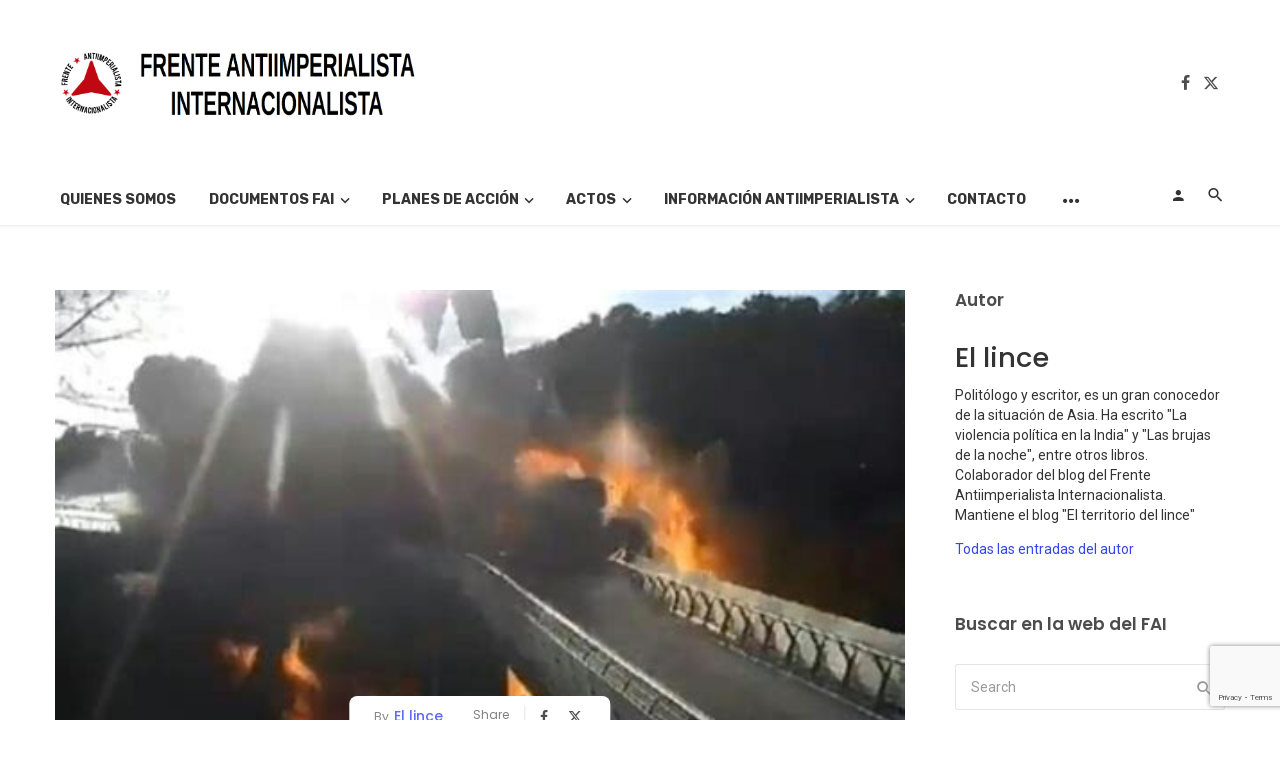

--- FILE ---
content_type: text/html; charset=UTF-8
request_url: https://frenteantiimperialista.org/el-comienzo-de-la-histeria/
body_size: 28957
content:
<!DOCTYPE html>
<html lang="es">
<head>
	<meta charset="UTF-8" />
    
    <meta name="viewport" content="width=device-width, initial-scale=1"/>
    
    <link rel="profile" href="/gmpg.org/xfn/11" />
    
    <!-- Schema meta -->
        <script type="application/ld+json">
    {
          "@context": "http://schema.org",
          "@type": "NewsArticle",
          "mainEntityOfPage": {
            "@type": "WebPage",
            "@id": "https://frenteantiimperialista.org/el-comienzo-de-la-histeria/"
          },
          "headline": "El comienzo de la histeria.",
                    "image": [
            "https://frenteantiimperialista.org/wp-content/uploads/2022/10/th-2330187066.jpeg"
           ],
                     "datePublished": "2022-10-12T05:00:55+00:00",
          "dateModified": "2022-10-11T12:15:26+02:00",
          "author": {
            "@type": "Person",
            "name": "El lince"
          },
           "publisher": {
            "@type": "Organization",
            "name": "Frente Antiimperialista Internacionalista",
            "logo": {
              "@type": "ImageObject",
              "url": "https://frenteantiimperialista.org/wp-content/uploads/2021/04/Captura-de-pantalla-de-2021-04-04-14-02-08.png"
            }
          },
          "description": ""
        }
        </script>
        
    <script type="application/javascript">var ajaxurl = "https://frenteantiimperialista.org/wp-admin/admin-ajax.php"</script><meta name='robots' content='index, follow, max-image-preview:large, max-snippet:-1, max-video-preview:-1' />

	<!-- This site is optimized with the Yoast SEO plugin v26.8 - https://yoast.com/product/yoast-seo-wordpress/ -->
	<title>El comienzo de la histeria. - Frente Antiimperialista Internacionalista</title>
	<link rel="canonical" href="https://frenteantiimperialista.org/el-comienzo-de-la-histeria/" />
	<meta property="og:locale" content="es_ES" />
	<meta property="og:type" content="article" />
	<meta property="og:title" content="El comienzo de la histeria. - Frente Antiimperialista Internacionalista" />
	<meta property="og:description" content="Occidente había empezado a perder el miedo a Rusia ante el comedimiento con el que ha venido actuando hasta ahora en «el país 404»; se había vuelto completamente insolente y eso le llevó a atacar el puente de Crimea. La respuesta rusa a ese ataque es un punto de inflexión para todo el mundo. Y lo primero que ya se ve es el comienzo de la histeria en Occidente, que entiende perfectamente que «el país 404», si es que va a quedar algo de él, va a tener que ser restaurado y reparado en infraestructura a su costa. Ya no [&hellip;]" />
	<meta property="og:url" content="https://frenteantiimperialista.org/el-comienzo-de-la-histeria/" />
	<meta property="og:site_name" content="Frente Antiimperialista Internacionalista" />
	<meta property="article:publisher" content="https://www.facebook.com/FrenteAntiiperialistaInternacionalista/" />
	<meta property="article:published_time" content="2022-10-12T05:00:55+00:00" />
	<meta property="og:image" content="https://frenteantiimperialista.org/wp-content/uploads/2022/10/th-2330187066.jpeg" />
	<meta property="og:image:width" content="474" />
	<meta property="og:image:height" content="266" />
	<meta property="og:image:type" content="image/jpeg" />
	<meta name="author" content="El lince" />
	<meta name="twitter:card" content="summary_large_image" />
	<meta name="twitter:creator" content="@FAI_analisis" />
	<meta name="twitter:site" content="@FAI_analisis" />
	<meta name="twitter:label1" content="Escrito por" />
	<meta name="twitter:data1" content="El lince" />
	<meta name="twitter:label2" content="Tiempo de lectura" />
	<meta name="twitter:data2" content="2 minutos" />
	<script type="application/ld+json" class="yoast-schema-graph">{"@context":"https://schema.org","@graph":[{"@type":"Article","@id":"https://frenteantiimperialista.org/el-comienzo-de-la-histeria/#article","isPartOf":{"@id":"https://frenteantiimperialista.org/el-comienzo-de-la-histeria/"},"author":{"name":"El lince","@id":"https://frenteantiimperialista.org/#/schema/person/8813f52a84a52e671329b88be37dfa8a"},"headline":"El comienzo de la histeria.","datePublished":"2022-10-12T05:00:55+00:00","mainEntityOfPage":{"@id":"https://frenteantiimperialista.org/el-comienzo-de-la-histeria/"},"wordCount":256,"commentCount":0,"image":{"@id":"https://frenteantiimperialista.org/el-comienzo-de-la-histeria/#primaryimage"},"thumbnailUrl":"https://frenteantiimperialista.org/wp-content/uploads/2022/10/th-2330187066.jpeg","keywords":["Resistencias","Rusia","Ucrania"],"articleSection":["Artículos","Campaña OTAN no, bases fuera","Este de Europa"],"inLanguage":"es","potentialAction":[{"@type":"CommentAction","name":"Comment","target":["https://frenteantiimperialista.org/el-comienzo-de-la-histeria/#respond"]}]},{"@type":"WebPage","@id":"https://frenteantiimperialista.org/el-comienzo-de-la-histeria/","url":"https://frenteantiimperialista.org/el-comienzo-de-la-histeria/","name":"El comienzo de la histeria. - Frente Antiimperialista Internacionalista","isPartOf":{"@id":"https://frenteantiimperialista.org/#website"},"primaryImageOfPage":{"@id":"https://frenteantiimperialista.org/el-comienzo-de-la-histeria/#primaryimage"},"image":{"@id":"https://frenteantiimperialista.org/el-comienzo-de-la-histeria/#primaryimage"},"thumbnailUrl":"https://frenteantiimperialista.org/wp-content/uploads/2022/10/th-2330187066.jpeg","datePublished":"2022-10-12T05:00:55+00:00","author":{"@id":"https://frenteantiimperialista.org/#/schema/person/8813f52a84a52e671329b88be37dfa8a"},"breadcrumb":{"@id":"https://frenteantiimperialista.org/el-comienzo-de-la-histeria/#breadcrumb"},"inLanguage":"es","potentialAction":[{"@type":"ReadAction","target":["https://frenteantiimperialista.org/el-comienzo-de-la-histeria/"]}]},{"@type":"ImageObject","inLanguage":"es","@id":"https://frenteantiimperialista.org/el-comienzo-de-la-histeria/#primaryimage","url":"https://frenteantiimperialista.org/wp-content/uploads/2022/10/th-2330187066.jpeg","contentUrl":"https://frenteantiimperialista.org/wp-content/uploads/2022/10/th-2330187066.jpeg","width":474,"height":266},{"@type":"BreadcrumbList","@id":"https://frenteantiimperialista.org/el-comienzo-de-la-histeria/#breadcrumb","itemListElement":[{"@type":"ListItem","position":1,"name":"Portada","item":"https://frenteantiimperialista.org/"},{"@type":"ListItem","position":2,"name":"El comienzo de la histeria."}]},{"@type":"WebSite","@id":"https://frenteantiimperialista.org/#website","url":"https://frenteantiimperialista.org/","name":"Frente Antiimperialista Internacionalista","description":"","potentialAction":[{"@type":"SearchAction","target":{"@type":"EntryPoint","urlTemplate":"https://frenteantiimperialista.org/?s={search_term_string}"},"query-input":{"@type":"PropertyValueSpecification","valueRequired":true,"valueName":"search_term_string"}}],"inLanguage":"es"},{"@type":"Person","@id":"https://frenteantiimperialista.org/#/schema/person/8813f52a84a52e671329b88be37dfa8a","name":"El lince","description":"Politólogo y escritor, es un gran conocedor de la situación de Asia. Ha escrito \"La violencia política en la India\" y \"Las brujas de la noche\", entre otros libros. Colaborador del blog del Frente Antiimperialista Internacionalista. Mantiene el blog \"El territorio del lince\"","sameAs":["https://elterritoriodellince.blogspot.com/?m=1"],"url":"https://frenteantiimperialista.org/author/ellince/"}]}</script>
	<!-- / Yoast SEO plugin. -->


<link rel='dns-prefetch' href='//analytics.udarnik.net' />
<link rel='dns-prefetch' href='//stats.wp.com' />
<link rel='dns-prefetch' href='//fonts.googleapis.com' />
<link rel='dns-prefetch' href='//v0.wordpress.com' />
<link rel='dns-prefetch' href='//jetpack.wordpress.com' />
<link rel='dns-prefetch' href='//s0.wp.com' />
<link rel='dns-prefetch' href='//public-api.wordpress.com' />
<link rel='dns-prefetch' href='//0.gravatar.com' />
<link rel='dns-prefetch' href='//1.gravatar.com' />
<link rel='dns-prefetch' href='//2.gravatar.com' />
<link rel='dns-prefetch' href='//widgets.wp.com' />
<link rel='preconnect' href='https://fonts.gstatic.com' crossorigin />
<link rel="alternate" type="application/rss+xml" title="Frente Antiimperialista Internacionalista &raquo; Feed" href="https://frenteantiimperialista.org/feed/" />
<link rel="alternate" type="application/rss+xml" title="Frente Antiimperialista Internacionalista &raquo; Feed de los comentarios" href="https://frenteantiimperialista.org/comments/feed/" />
<link rel="alternate" title="oEmbed (JSON)" type="application/json+oembed" href="https://frenteantiimperialista.org/wp-json/oembed/1.0/embed?url=https%3A%2F%2Ffrenteantiimperialista.org%2Fel-comienzo-de-la-histeria%2F" />
<link rel="alternate" title="oEmbed (XML)" type="text/xml+oembed" href="https://frenteantiimperialista.org/wp-json/oembed/1.0/embed?url=https%3A%2F%2Ffrenteantiimperialista.org%2Fel-comienzo-de-la-histeria%2F&#038;format=xml" />
<style id='wp-img-auto-sizes-contain-inline-css' type='text/css'>
img:is([sizes=auto i],[sizes^="auto," i]){contain-intrinsic-size:3000px 1500px}
/*# sourceURL=wp-img-auto-sizes-contain-inline-css */
</style>
<link rel='stylesheet' id='colorboxstyle-css' href='https://frenteantiimperialista.org/wp-content/plugins/link-library/colorbox/colorbox.css?ver=6.9' type='text/css' media='all' />
<link rel='stylesheet' id='jetpack_related-posts-css' href='https://frenteantiimperialista.org/wp-content/plugins/jetpack/modules/related-posts/related-posts.css?ver=20240116' type='text/css' media='all' />
<style id='wp-emoji-styles-inline-css' type='text/css'>

	img.wp-smiley, img.emoji {
		display: inline !important;
		border: none !important;
		box-shadow: none !important;
		height: 1em !important;
		width: 1em !important;
		margin: 0 0.07em !important;
		vertical-align: -0.1em !important;
		background: none !important;
		padding: 0 !important;
	}
/*# sourceURL=wp-emoji-styles-inline-css */
</style>
<style id='wp-block-library-inline-css' type='text/css'>
:root{--wp-block-synced-color:#7a00df;--wp-block-synced-color--rgb:122,0,223;--wp-bound-block-color:var(--wp-block-synced-color);--wp-editor-canvas-background:#ddd;--wp-admin-theme-color:#007cba;--wp-admin-theme-color--rgb:0,124,186;--wp-admin-theme-color-darker-10:#006ba1;--wp-admin-theme-color-darker-10--rgb:0,107,160.5;--wp-admin-theme-color-darker-20:#005a87;--wp-admin-theme-color-darker-20--rgb:0,90,135;--wp-admin-border-width-focus:2px}@media (min-resolution:192dpi){:root{--wp-admin-border-width-focus:1.5px}}.wp-element-button{cursor:pointer}:root .has-very-light-gray-background-color{background-color:#eee}:root .has-very-dark-gray-background-color{background-color:#313131}:root .has-very-light-gray-color{color:#eee}:root .has-very-dark-gray-color{color:#313131}:root .has-vivid-green-cyan-to-vivid-cyan-blue-gradient-background{background:linear-gradient(135deg,#00d084,#0693e3)}:root .has-purple-crush-gradient-background{background:linear-gradient(135deg,#34e2e4,#4721fb 50%,#ab1dfe)}:root .has-hazy-dawn-gradient-background{background:linear-gradient(135deg,#faaca8,#dad0ec)}:root .has-subdued-olive-gradient-background{background:linear-gradient(135deg,#fafae1,#67a671)}:root .has-atomic-cream-gradient-background{background:linear-gradient(135deg,#fdd79a,#004a59)}:root .has-nightshade-gradient-background{background:linear-gradient(135deg,#330968,#31cdcf)}:root .has-midnight-gradient-background{background:linear-gradient(135deg,#020381,#2874fc)}:root{--wp--preset--font-size--normal:16px;--wp--preset--font-size--huge:42px}.has-regular-font-size{font-size:1em}.has-larger-font-size{font-size:2.625em}.has-normal-font-size{font-size:var(--wp--preset--font-size--normal)}.has-huge-font-size{font-size:var(--wp--preset--font-size--huge)}.has-text-align-center{text-align:center}.has-text-align-left{text-align:left}.has-text-align-right{text-align:right}.has-fit-text{white-space:nowrap!important}#end-resizable-editor-section{display:none}.aligncenter{clear:both}.items-justified-left{justify-content:flex-start}.items-justified-center{justify-content:center}.items-justified-right{justify-content:flex-end}.items-justified-space-between{justify-content:space-between}.screen-reader-text{border:0;clip-path:inset(50%);height:1px;margin:-1px;overflow:hidden;padding:0;position:absolute;width:1px;word-wrap:normal!important}.screen-reader-text:focus{background-color:#ddd;clip-path:none;color:#444;display:block;font-size:1em;height:auto;left:5px;line-height:normal;padding:15px 23px 14px;text-decoration:none;top:5px;width:auto;z-index:100000}html :where(.has-border-color){border-style:solid}html :where([style*=border-top-color]){border-top-style:solid}html :where([style*=border-right-color]){border-right-style:solid}html :where([style*=border-bottom-color]){border-bottom-style:solid}html :where([style*=border-left-color]){border-left-style:solid}html :where([style*=border-width]){border-style:solid}html :where([style*=border-top-width]){border-top-style:solid}html :where([style*=border-right-width]){border-right-style:solid}html :where([style*=border-bottom-width]){border-bottom-style:solid}html :where([style*=border-left-width]){border-left-style:solid}html :where(img[class*=wp-image-]){height:auto;max-width:100%}:where(figure){margin:0 0 1em}html :where(.is-position-sticky){--wp-admin--admin-bar--position-offset:var(--wp-admin--admin-bar--height,0px)}@media screen and (max-width:600px){html :where(.is-position-sticky){--wp-admin--admin-bar--position-offset:0px}}

/*# sourceURL=wp-block-library-inline-css */
</style><style id='wp-block-image-inline-css' type='text/css'>
.wp-block-image>a,.wp-block-image>figure>a{display:inline-block}.wp-block-image img{box-sizing:border-box;height:auto;max-width:100%;vertical-align:bottom}@media not (prefers-reduced-motion){.wp-block-image img.hide{visibility:hidden}.wp-block-image img.show{animation:show-content-image .4s}}.wp-block-image[style*=border-radius] img,.wp-block-image[style*=border-radius]>a{border-radius:inherit}.wp-block-image.has-custom-border img{box-sizing:border-box}.wp-block-image.aligncenter{text-align:center}.wp-block-image.alignfull>a,.wp-block-image.alignwide>a{width:100%}.wp-block-image.alignfull img,.wp-block-image.alignwide img{height:auto;width:100%}.wp-block-image .aligncenter,.wp-block-image .alignleft,.wp-block-image .alignright,.wp-block-image.aligncenter,.wp-block-image.alignleft,.wp-block-image.alignright{display:table}.wp-block-image .aligncenter>figcaption,.wp-block-image .alignleft>figcaption,.wp-block-image .alignright>figcaption,.wp-block-image.aligncenter>figcaption,.wp-block-image.alignleft>figcaption,.wp-block-image.alignright>figcaption{caption-side:bottom;display:table-caption}.wp-block-image .alignleft{float:left;margin:.5em 1em .5em 0}.wp-block-image .alignright{float:right;margin:.5em 0 .5em 1em}.wp-block-image .aligncenter{margin-left:auto;margin-right:auto}.wp-block-image :where(figcaption){margin-bottom:1em;margin-top:.5em}.wp-block-image.is-style-circle-mask img{border-radius:9999px}@supports ((-webkit-mask-image:none) or (mask-image:none)) or (-webkit-mask-image:none){.wp-block-image.is-style-circle-mask img{border-radius:0;-webkit-mask-image:url('data:image/svg+xml;utf8,<svg viewBox="0 0 100 100" xmlns="http://www.w3.org/2000/svg"><circle cx="50" cy="50" r="50"/></svg>');mask-image:url('data:image/svg+xml;utf8,<svg viewBox="0 0 100 100" xmlns="http://www.w3.org/2000/svg"><circle cx="50" cy="50" r="50"/></svg>');mask-mode:alpha;-webkit-mask-position:center;mask-position:center;-webkit-mask-repeat:no-repeat;mask-repeat:no-repeat;-webkit-mask-size:contain;mask-size:contain}}:root :where(.wp-block-image.is-style-rounded img,.wp-block-image .is-style-rounded img){border-radius:9999px}.wp-block-image figure{margin:0}.wp-lightbox-container{display:flex;flex-direction:column;position:relative}.wp-lightbox-container img{cursor:zoom-in}.wp-lightbox-container img:hover+button{opacity:1}.wp-lightbox-container button{align-items:center;backdrop-filter:blur(16px) saturate(180%);background-color:#5a5a5a40;border:none;border-radius:4px;cursor:zoom-in;display:flex;height:20px;justify-content:center;opacity:0;padding:0;position:absolute;right:16px;text-align:center;top:16px;width:20px;z-index:100}@media not (prefers-reduced-motion){.wp-lightbox-container button{transition:opacity .2s ease}}.wp-lightbox-container button:focus-visible{outline:3px auto #5a5a5a40;outline:3px auto -webkit-focus-ring-color;outline-offset:3px}.wp-lightbox-container button:hover{cursor:pointer;opacity:1}.wp-lightbox-container button:focus{opacity:1}.wp-lightbox-container button:focus,.wp-lightbox-container button:hover,.wp-lightbox-container button:not(:hover):not(:active):not(.has-background){background-color:#5a5a5a40;border:none}.wp-lightbox-overlay{box-sizing:border-box;cursor:zoom-out;height:100vh;left:0;overflow:hidden;position:fixed;top:0;visibility:hidden;width:100%;z-index:100000}.wp-lightbox-overlay .close-button{align-items:center;cursor:pointer;display:flex;justify-content:center;min-height:40px;min-width:40px;padding:0;position:absolute;right:calc(env(safe-area-inset-right) + 16px);top:calc(env(safe-area-inset-top) + 16px);z-index:5000000}.wp-lightbox-overlay .close-button:focus,.wp-lightbox-overlay .close-button:hover,.wp-lightbox-overlay .close-button:not(:hover):not(:active):not(.has-background){background:none;border:none}.wp-lightbox-overlay .lightbox-image-container{height:var(--wp--lightbox-container-height);left:50%;overflow:hidden;position:absolute;top:50%;transform:translate(-50%,-50%);transform-origin:top left;width:var(--wp--lightbox-container-width);z-index:9999999999}.wp-lightbox-overlay .wp-block-image{align-items:center;box-sizing:border-box;display:flex;height:100%;justify-content:center;margin:0;position:relative;transform-origin:0 0;width:100%;z-index:3000000}.wp-lightbox-overlay .wp-block-image img{height:var(--wp--lightbox-image-height);min-height:var(--wp--lightbox-image-height);min-width:var(--wp--lightbox-image-width);width:var(--wp--lightbox-image-width)}.wp-lightbox-overlay .wp-block-image figcaption{display:none}.wp-lightbox-overlay button{background:none;border:none}.wp-lightbox-overlay .scrim{background-color:#fff;height:100%;opacity:.9;position:absolute;width:100%;z-index:2000000}.wp-lightbox-overlay.active{visibility:visible}@media not (prefers-reduced-motion){.wp-lightbox-overlay.active{animation:turn-on-visibility .25s both}.wp-lightbox-overlay.active img{animation:turn-on-visibility .35s both}.wp-lightbox-overlay.show-closing-animation:not(.active){animation:turn-off-visibility .35s both}.wp-lightbox-overlay.show-closing-animation:not(.active) img{animation:turn-off-visibility .25s both}.wp-lightbox-overlay.zoom.active{animation:none;opacity:1;visibility:visible}.wp-lightbox-overlay.zoom.active .lightbox-image-container{animation:lightbox-zoom-in .4s}.wp-lightbox-overlay.zoom.active .lightbox-image-container img{animation:none}.wp-lightbox-overlay.zoom.active .scrim{animation:turn-on-visibility .4s forwards}.wp-lightbox-overlay.zoom.show-closing-animation:not(.active){animation:none}.wp-lightbox-overlay.zoom.show-closing-animation:not(.active) .lightbox-image-container{animation:lightbox-zoom-out .4s}.wp-lightbox-overlay.zoom.show-closing-animation:not(.active) .lightbox-image-container img{animation:none}.wp-lightbox-overlay.zoom.show-closing-animation:not(.active) .scrim{animation:turn-off-visibility .4s forwards}}@keyframes show-content-image{0%{visibility:hidden}99%{visibility:hidden}to{visibility:visible}}@keyframes turn-on-visibility{0%{opacity:0}to{opacity:1}}@keyframes turn-off-visibility{0%{opacity:1;visibility:visible}99%{opacity:0;visibility:visible}to{opacity:0;visibility:hidden}}@keyframes lightbox-zoom-in{0%{transform:translate(calc((-100vw + var(--wp--lightbox-scrollbar-width))/2 + var(--wp--lightbox-initial-left-position)),calc(-50vh + var(--wp--lightbox-initial-top-position))) scale(var(--wp--lightbox-scale))}to{transform:translate(-50%,-50%) scale(1)}}@keyframes lightbox-zoom-out{0%{transform:translate(-50%,-50%) scale(1);visibility:visible}99%{visibility:visible}to{transform:translate(calc((-100vw + var(--wp--lightbox-scrollbar-width))/2 + var(--wp--lightbox-initial-left-position)),calc(-50vh + var(--wp--lightbox-initial-top-position))) scale(var(--wp--lightbox-scale));visibility:hidden}}
/*# sourceURL=https://frenteantiimperialista.org/wp-includes/blocks/image/style.min.css */
</style>
<style id='global-styles-inline-css' type='text/css'>
:root{--wp--preset--aspect-ratio--square: 1;--wp--preset--aspect-ratio--4-3: 4/3;--wp--preset--aspect-ratio--3-4: 3/4;--wp--preset--aspect-ratio--3-2: 3/2;--wp--preset--aspect-ratio--2-3: 2/3;--wp--preset--aspect-ratio--16-9: 16/9;--wp--preset--aspect-ratio--9-16: 9/16;--wp--preset--color--black: #000000;--wp--preset--color--cyan-bluish-gray: #abb8c3;--wp--preset--color--white: #ffffff;--wp--preset--color--pale-pink: #f78da7;--wp--preset--color--vivid-red: #cf2e2e;--wp--preset--color--luminous-vivid-orange: #ff6900;--wp--preset--color--luminous-vivid-amber: #fcb900;--wp--preset--color--light-green-cyan: #7bdcb5;--wp--preset--color--vivid-green-cyan: #00d084;--wp--preset--color--pale-cyan-blue: #8ed1fc;--wp--preset--color--vivid-cyan-blue: #0693e3;--wp--preset--color--vivid-purple: #9b51e0;--wp--preset--gradient--vivid-cyan-blue-to-vivid-purple: linear-gradient(135deg,rgb(6,147,227) 0%,rgb(155,81,224) 100%);--wp--preset--gradient--light-green-cyan-to-vivid-green-cyan: linear-gradient(135deg,rgb(122,220,180) 0%,rgb(0,208,130) 100%);--wp--preset--gradient--luminous-vivid-amber-to-luminous-vivid-orange: linear-gradient(135deg,rgb(252,185,0) 0%,rgb(255,105,0) 100%);--wp--preset--gradient--luminous-vivid-orange-to-vivid-red: linear-gradient(135deg,rgb(255,105,0) 0%,rgb(207,46,46) 100%);--wp--preset--gradient--very-light-gray-to-cyan-bluish-gray: linear-gradient(135deg,rgb(238,238,238) 0%,rgb(169,184,195) 100%);--wp--preset--gradient--cool-to-warm-spectrum: linear-gradient(135deg,rgb(74,234,220) 0%,rgb(151,120,209) 20%,rgb(207,42,186) 40%,rgb(238,44,130) 60%,rgb(251,105,98) 80%,rgb(254,248,76) 100%);--wp--preset--gradient--blush-light-purple: linear-gradient(135deg,rgb(255,206,236) 0%,rgb(152,150,240) 100%);--wp--preset--gradient--blush-bordeaux: linear-gradient(135deg,rgb(254,205,165) 0%,rgb(254,45,45) 50%,rgb(107,0,62) 100%);--wp--preset--gradient--luminous-dusk: linear-gradient(135deg,rgb(255,203,112) 0%,rgb(199,81,192) 50%,rgb(65,88,208) 100%);--wp--preset--gradient--pale-ocean: linear-gradient(135deg,rgb(255,245,203) 0%,rgb(182,227,212) 50%,rgb(51,167,181) 100%);--wp--preset--gradient--electric-grass: linear-gradient(135deg,rgb(202,248,128) 0%,rgb(113,206,126) 100%);--wp--preset--gradient--midnight: linear-gradient(135deg,rgb(2,3,129) 0%,rgb(40,116,252) 100%);--wp--preset--font-size--small: 13px;--wp--preset--font-size--medium: 20px;--wp--preset--font-size--large: 36px;--wp--preset--font-size--x-large: 42px;--wp--preset--spacing--20: 0.44rem;--wp--preset--spacing--30: 0.67rem;--wp--preset--spacing--40: 1rem;--wp--preset--spacing--50: 1.5rem;--wp--preset--spacing--60: 2.25rem;--wp--preset--spacing--70: 3.38rem;--wp--preset--spacing--80: 5.06rem;--wp--preset--shadow--natural: 6px 6px 9px rgba(0, 0, 0, 0.2);--wp--preset--shadow--deep: 12px 12px 50px rgba(0, 0, 0, 0.4);--wp--preset--shadow--sharp: 6px 6px 0px rgba(0, 0, 0, 0.2);--wp--preset--shadow--outlined: 6px 6px 0px -3px rgb(255, 255, 255), 6px 6px rgb(0, 0, 0);--wp--preset--shadow--crisp: 6px 6px 0px rgb(0, 0, 0);}:where(.is-layout-flex){gap: 0.5em;}:where(.is-layout-grid){gap: 0.5em;}body .is-layout-flex{display: flex;}.is-layout-flex{flex-wrap: wrap;align-items: center;}.is-layout-flex > :is(*, div){margin: 0;}body .is-layout-grid{display: grid;}.is-layout-grid > :is(*, div){margin: 0;}:where(.wp-block-columns.is-layout-flex){gap: 2em;}:where(.wp-block-columns.is-layout-grid){gap: 2em;}:where(.wp-block-post-template.is-layout-flex){gap: 1.25em;}:where(.wp-block-post-template.is-layout-grid){gap: 1.25em;}.has-black-color{color: var(--wp--preset--color--black) !important;}.has-cyan-bluish-gray-color{color: var(--wp--preset--color--cyan-bluish-gray) !important;}.has-white-color{color: var(--wp--preset--color--white) !important;}.has-pale-pink-color{color: var(--wp--preset--color--pale-pink) !important;}.has-vivid-red-color{color: var(--wp--preset--color--vivid-red) !important;}.has-luminous-vivid-orange-color{color: var(--wp--preset--color--luminous-vivid-orange) !important;}.has-luminous-vivid-amber-color{color: var(--wp--preset--color--luminous-vivid-amber) !important;}.has-light-green-cyan-color{color: var(--wp--preset--color--light-green-cyan) !important;}.has-vivid-green-cyan-color{color: var(--wp--preset--color--vivid-green-cyan) !important;}.has-pale-cyan-blue-color{color: var(--wp--preset--color--pale-cyan-blue) !important;}.has-vivid-cyan-blue-color{color: var(--wp--preset--color--vivid-cyan-blue) !important;}.has-vivid-purple-color{color: var(--wp--preset--color--vivid-purple) !important;}.has-black-background-color{background-color: var(--wp--preset--color--black) !important;}.has-cyan-bluish-gray-background-color{background-color: var(--wp--preset--color--cyan-bluish-gray) !important;}.has-white-background-color{background-color: var(--wp--preset--color--white) !important;}.has-pale-pink-background-color{background-color: var(--wp--preset--color--pale-pink) !important;}.has-vivid-red-background-color{background-color: var(--wp--preset--color--vivid-red) !important;}.has-luminous-vivid-orange-background-color{background-color: var(--wp--preset--color--luminous-vivid-orange) !important;}.has-luminous-vivid-amber-background-color{background-color: var(--wp--preset--color--luminous-vivid-amber) !important;}.has-light-green-cyan-background-color{background-color: var(--wp--preset--color--light-green-cyan) !important;}.has-vivid-green-cyan-background-color{background-color: var(--wp--preset--color--vivid-green-cyan) !important;}.has-pale-cyan-blue-background-color{background-color: var(--wp--preset--color--pale-cyan-blue) !important;}.has-vivid-cyan-blue-background-color{background-color: var(--wp--preset--color--vivid-cyan-blue) !important;}.has-vivid-purple-background-color{background-color: var(--wp--preset--color--vivid-purple) !important;}.has-black-border-color{border-color: var(--wp--preset--color--black) !important;}.has-cyan-bluish-gray-border-color{border-color: var(--wp--preset--color--cyan-bluish-gray) !important;}.has-white-border-color{border-color: var(--wp--preset--color--white) !important;}.has-pale-pink-border-color{border-color: var(--wp--preset--color--pale-pink) !important;}.has-vivid-red-border-color{border-color: var(--wp--preset--color--vivid-red) !important;}.has-luminous-vivid-orange-border-color{border-color: var(--wp--preset--color--luminous-vivid-orange) !important;}.has-luminous-vivid-amber-border-color{border-color: var(--wp--preset--color--luminous-vivid-amber) !important;}.has-light-green-cyan-border-color{border-color: var(--wp--preset--color--light-green-cyan) !important;}.has-vivid-green-cyan-border-color{border-color: var(--wp--preset--color--vivid-green-cyan) !important;}.has-pale-cyan-blue-border-color{border-color: var(--wp--preset--color--pale-cyan-blue) !important;}.has-vivid-cyan-blue-border-color{border-color: var(--wp--preset--color--vivid-cyan-blue) !important;}.has-vivid-purple-border-color{border-color: var(--wp--preset--color--vivid-purple) !important;}.has-vivid-cyan-blue-to-vivid-purple-gradient-background{background: var(--wp--preset--gradient--vivid-cyan-blue-to-vivid-purple) !important;}.has-light-green-cyan-to-vivid-green-cyan-gradient-background{background: var(--wp--preset--gradient--light-green-cyan-to-vivid-green-cyan) !important;}.has-luminous-vivid-amber-to-luminous-vivid-orange-gradient-background{background: var(--wp--preset--gradient--luminous-vivid-amber-to-luminous-vivid-orange) !important;}.has-luminous-vivid-orange-to-vivid-red-gradient-background{background: var(--wp--preset--gradient--luminous-vivid-orange-to-vivid-red) !important;}.has-very-light-gray-to-cyan-bluish-gray-gradient-background{background: var(--wp--preset--gradient--very-light-gray-to-cyan-bluish-gray) !important;}.has-cool-to-warm-spectrum-gradient-background{background: var(--wp--preset--gradient--cool-to-warm-spectrum) !important;}.has-blush-light-purple-gradient-background{background: var(--wp--preset--gradient--blush-light-purple) !important;}.has-blush-bordeaux-gradient-background{background: var(--wp--preset--gradient--blush-bordeaux) !important;}.has-luminous-dusk-gradient-background{background: var(--wp--preset--gradient--luminous-dusk) !important;}.has-pale-ocean-gradient-background{background: var(--wp--preset--gradient--pale-ocean) !important;}.has-electric-grass-gradient-background{background: var(--wp--preset--gradient--electric-grass) !important;}.has-midnight-gradient-background{background: var(--wp--preset--gradient--midnight) !important;}.has-small-font-size{font-size: var(--wp--preset--font-size--small) !important;}.has-medium-font-size{font-size: var(--wp--preset--font-size--medium) !important;}.has-large-font-size{font-size: var(--wp--preset--font-size--large) !important;}.has-x-large-font-size{font-size: var(--wp--preset--font-size--x-large) !important;}
/*# sourceURL=global-styles-inline-css */
</style>

<style id='classic-theme-styles-inline-css' type='text/css'>
/*! This file is auto-generated */
.wp-block-button__link{color:#fff;background-color:#32373c;border-radius:9999px;box-shadow:none;text-decoration:none;padding:calc(.667em + 2px) calc(1.333em + 2px);font-size:1.125em}.wp-block-file__button{background:#32373c;color:#fff;text-decoration:none}
/*# sourceURL=/wp-includes/css/classic-themes.min.css */
</style>
<link rel='stylesheet' id='contact-form-7-css' href='https://frenteantiimperialista.org/wp-content/plugins/contact-form-7/includes/css/styles.css?ver=6.1.4' type='text/css' media='all' />
<link rel='stylesheet' id='cool-tag-cloud-css' href='https://frenteantiimperialista.org/wp-content/plugins/cool-tag-cloud/inc/cool-tag-cloud.css?ver=2.25' type='text/css' media='all' />
<link rel='stylesheet' id='thumbs_rating_styles-css' href='https://frenteantiimperialista.org/wp-content/plugins/link-library/upvote-downvote/css/style.css?ver=1.0.0' type='text/css' media='all' />
<link rel='stylesheet' id='ce_responsive-css' href='https://frenteantiimperialista.org/wp-content/plugins/simple-embed-code/css/video-container.min.css?ver=2.5.1' type='text/css' media='all' />
<link rel='stylesheet' id='slick-css' href='https://frenteantiimperialista.org/wp-content/plugins/widget-post-slider/assets/css/slick.css?ver=all' type='text/css' media='all' />
<link rel='stylesheet' id='font-awesome-css-css' href='https://frenteantiimperialista.org/wp-content/plugins/widget-post-slider/assets/css/font-awesome.min.css?ver=all' type='text/css' media='all' />
<link rel='stylesheet' id='widget-post-slider-style-css' href='https://frenteantiimperialista.org/wp-content/plugins/widget-post-slider/assets/css/style.css?ver=all' type='text/css' media='all' />
<link rel='stylesheet' id='ceris-vendors-css' href='https://frenteantiimperialista.org/wp-content/themes/ceris/css/vendors.css?ver=6.9' type='text/css' media='all' />
<link rel='stylesheet' id='ceris-style-css' href='https://frenteantiimperialista.org/wp-content/themes/ceris/css/style.css?ver=6.9' type='text/css' media='all' />
<style id='ceris-style-inline-css' type='text/css'>
.sticky-header.is-fixed > .navigation-bar
                                        {background: #fff;}.site-footer, .footer-3.site-footer, .footer-5.site-footer, .footer-6.site-footer , .site-footer.footer-7 .site-footer__section:first-child, .site-footer.footer-8 .site-footer__section:first-child
                                        {background: #871f1f;}.atbs-ceris-block:not(:last-child) {margin-bottom: 80px;}@media(min-width: 576px){.atbs-ceris-block-custom-margin .block-heading:not(.widget__title){margin-bottom: 80px;} }::selection {color: #FFF; background: #3545EE;}::-webkit-selection {color: #FFF; background: #3545EE;}.scroll-count-percent .progress__value {stroke: #3545EE;}  .ceris-feature-i .sub-posts .block-heading__view-all a, .atbs-ceris-carousel.atbs-ceris-carousel-post-vertical .owl-prev, .atbs-ceris-carousel.atbs-ceris-carousel-post-vertical .owl-next, .post--overlay-back-face .button__readmore:hover i, .post--vertical-has-media .list-index, .navigation--main .sub-menu li:hover>a, .infinity-single-trigger:before, .ceris-icon-load-infinity-single:before, .atbs-article-reactions .atbs-reactions-content.active .atbs-reaction-count, .atbs-article-reactions .atbs-reactions-content:active .atbs-reaction-count, .post-slider-text-align-center .owl-carousel .owl-prev, .post-slider-text-align-center .owl-carousel .owl-next, .ceris-category-tiles .owl-carousel .owl-prev, .ceris-category-tiles .owl-carousel .owl-next, 
                                    a.block-heading__secondary, .atbs-ceris-pagination a.btn-default, 
                                    .atbs-ceris-pagination a.btn-default:active, 
                                    .atbs-ceris-pagination a.btn-default:hover, 
                                    .atbs-ceris-pagination a.btn-default:focus, 
                                    .atbs-ceris-search-full .result-default, 
                                    .atbs-ceris-search-full .result-default .search-module-heading, 
                                    .search-module-heading, .atbs-ceris-post--grid-c-update .atbs-ceris-carousel.nav-circle .owl-prev, .single .entry-meta .entry-author__name, .pagination-circle .atbs-ceris-pagination__item.atbs-ceris-pagination__item-next:hover,
                                    .pagination-circle .atbs-ceris-pagination__item.atbs-ceris-pagination__item-prev:hover, 
                                    .atbs-ceris-video-has-post-list .main-post .post-type-icon, .widget-subscribe .subscribe-form__fields button, 
                                    .list-index, a, a:hover, a:focus, a:active, .color-primary, .site-title, 
                                    .entry-tags ul > li > a:hover, .social-share-label, .ceris-single .single-header--top .entry-author__name, .atbs-ceris-widget-indexed-posts-b .posts-list > li .post__title:after, .posts-navigation .post:hover .posts-navigation__label,
                                    .posts-navigation .post:hover .post__title, .sticky-ceris-post .cerisStickyMark i, .typography-copy blockquote:before, .comment-content blockquote:before, .listing--list-large .post__readmore:hover .readmore__text,
                                    .post--horizontal-reverse-big.post--horizontal-reverse-big__style-3 .post__readmore .readmore__text:hover, .reviews-score-average, .star-item.star-full i:before,
                                    .wc-block-grid__product-rating .star-rating span:before, .wc-block-grid__product-rating .wc-block-grid__product-rating__stars span:before,
                                    .woocommerce-message::before, .woocommerce-info::before, .woocommerce-error::before, .woocommerce-downloads .woocommerce-info:before
            {color: #3545EE;}.ceris-grid-j .icon-has-animation .btn-play-left-not-center.post-type-icon:after, div.wpforms-container-full .wpforms-form button[type=submit], div.wpforms-container-full .wpforms-form button[type=submit]:hover{background-color: #3545EE;} .ceris-grid-j .btn-play-left-not-center .circle, .scroll-count-percent .btn-bookmark-icon .bookmark-status-saved path {fill: #3545EE;} .infinity-single-trigger:before, .ceris-grid-j .btn-play-left-not-center .g-path path{fill: #fff;}@media(max-width: 768px) {.ceris-grid-j .icon-has-animation .btn-play-left-not-center.post-type-icon:after{background-color: #fff;} }@media(max-width: 768px) {.ceris-grid-j .btn-play-left-not-center .circle{fill: #fff;} } @media(max-width: 768px) {.ceris-grid-j .btn-play-left-not-center .g-path path{fill: #000;} }@media(max-width: 768px) {.ceris-module-video .post-list-no-thumb-3i .posts-no-thumb .post-type-icon:after{background-color: #3545EE;} }@media(max-width: 768px) {.ceris-module-video .post-list-no-thumb-3i .list-item .posts-no-thumb:hover .post-type-icon:after{background-color: #fff;} }@media(max-width: 768px) {.ceris-module-video .post-list-no-thumb-3i .list-item:first-child .posts-no-thumb:hover .post-type-icon:after{background-color: #fff;} }@media(max-width: 768px) {.ceris-module-video .post-list-no-thumb-3i:hover .list-item:first-child .posts-no-thumb .post-type-icon:after{background-color: #3545EE;} }@media(max-width: 768px) {.ceris-module-video .post-list-no-thumb-3i .list-item:first-child .posts-no-thumb:hover .post-type-icon:after{background-color: #fff;} }@media (max-width: 380px){.featured-slider-d .owl-carousel .owl-dot.active span{background-color: #3545EE;}}.g-path path {fill: #000;} .circle{fill: #fff;}@media(max-width: 576px) {.atbs-ceris-post--vertical-3i-row .post--vertical .post__cat{background-color: #3545EE;} }.atbs-article-reactions .atbs-reactions-content:hover{
                border-color: rgba(53, 69, 238,0.3);
            } .post-no-thumb-height-default:hover{
                box-shadow: 0 45px 25px -20px rgba(53, 69, 238,0.27);
            } .ceris-feature-h .owl-item.active .post--overlay-height-275 .post__thumb--overlay.post__thumb:after{
                background-color: rgba(53, 69, 238,0.8);
            } .post-list-no-thumb-3i .list-item:first-child:hover:before, .post-list-no-thumb-3i .list-item:hover:before{
                background-color: rgba(53, 69, 238, 0.4);
            } .ceris-grid-carousel-d .owl-stage .post--card-overlay-middle-has-hidden-content:hover .post__thumb--overlay.post__thumb:after, .ceris-grid-carousel-d .owl-stage .owl-item.active.center .post--card-overlay-middle-has-hidden-content:hover .post__thumb--overlay.post__thumb:after{
                -webkit-box-shadow: 0px 20px 27px 0 rgba(53, 69, 238,0.2);
                box-shadow: 0px 20px 27px 0 rgba(53, 69, 238,0.2);
            } @media(min-width:992px){
                                .post--overlay-hover-effect .post__thumb--overlay.post__thumb:after{
                                    background-color: #3545EE;
                                }
            }.atbs-ceris-block__aside-left .banner__button, .ceris-feature-k .atbs-ceris-carousel-nav-custom-holder .owl-prev:hover, .ceris-feature-k .atbs-ceris-carousel-nav-custom-holder .owl-next:hover, .ceris-feature-k .atbs-ceris-block__inner::before, .ceris-feature-i .atbs-ceris-carousel-nav-custom-holder .owl-prev:hover, .ceris-feature-i .atbs-ceris-carousel-nav-custom-holder .owl-next:hover, .ceris-feature-j .sub-posts .atbs-ceris-carousel-nav-custom-holder .owl-prev:hover, .ceris-feature-j .sub-posts .atbs-ceris-carousel-nav-custom-holder .owl-next:hover, .ceris-feature-h .owl-item.active + .owl-item.active .post--overlay-height-275 .post__cat-has-line:before, .atbs-ceris-carousel.atbs-ceris-carousel-post-vertical .owl-prev:hover, .atbs-ceris-carousel.atbs-ceris-carousel-post-vertical .owl-next:hover, .ceris-feature-f .button__readmore--round:hover i, .post--overlay-hover-effect .post__text-backface .post__readmore .button__readmore:hover,
             
             .post--overlay-hover-effect.post--overlay-bottom,
              .post--overlay-back-face,
              .pagination-circle .atbs-ceris-pagination__item:not(.atbs-ceris-pagination__dots):hover, .open-sub-col, .atbs-ceris-posts-feature-a-update .atbs-ceris-carousel.nav-circle .owl-prev:hover,
            .atbs-ceris-posts-feature-a-update .atbs-ceris-carousel.nav-circle .owl-next:hover, .owl-carousel.button--dots-center-nav .owl-prev:hover, .owl-carousel.button--dots-center-nav .owl-next:hover, .section-has-subscribe-no-border > .btn:focus, .section-has-subscribe-no-border > .btn:active, .section-has-subscribe-no-border > *:hover, .widget-slide .atbs-ceris-carousel .owl-dot.active span, .featured-slider-e .owl-carousel .owl-prev:hover, .featured-slider-e .owl-carousel .owl-next:hover, .post--horizontal-hasbackground.post:hover, .post-slider-text-align-center .owl-carousel .owl-prev:hover, .post-slider-text-align-center .owl-carousel .owl-next:hover, .atbs-ceris-pagination [class*='js-ajax-load-']:active, .atbs-ceris-pagination [class*='js-ajax-load-']:hover, .atbs-ceris-pagination [class*='js-ajax-load-']:focus, .atbs-ceris-widget-indexed-posts-a .posts-list>li .post__thumb:after, .post-list-no-thumb-3i:hover .list-item:first-child .post__cat:before, .header-17 .btn-subscribe-theme, .header-13 .btn-subscribe-theme, .header-16 .offcanvas-menu-toggle.navigation-bar-btn, .atbs-ceris-widget-posts-list.atbs-ceris-widget-posts-list-overlay-first ul:hover li.active .post--overlay .post__cat:before, .dots-circle .owl-dot.active span, .atbs-ceris-search-full .popular-tags .entry-tags ul > li > a, .atbs-ceris-search-full .form-control, .atbs-ceris-post--grid-g-update .post-grid-carousel .owl-dot.active span, .nav-row-circle .owl-prev:hover, .nav-row-circle .owl-next:hover, .post--grid--2i_row .post-no-thumb-title-line, .atbs-ceris-post--grid-d-update .post-no-thumb-title-line, .atbs-ceris-posts-feature .post-sub .list-item:hover .post__cat:before, .atbs-ceris-post--grid-c-update .post-main .owl-item.active + .owl-item.active .post__cat:before, .atbs-ceris-post--grid-c-update .atbs-ceris-carousel.nav-circle .owl-next, .atbs-ceris-post--grid-c-update .post-main .owl-item.active .post-no-thumb-title-line, .post-no-thumb-height-default:hover, .carousel-dots-count-number .owl-dot.active span, .header-16 .btn-subscribe-theme, .header-14 .btn-subscribe-theme, .header-11 .btn-subscribe-theme, .atbs-ceris-pagination [class*='js-ajax-load-'], .atbs-ceris-post--overlay-first-big .post--overlay:hover .background-img:after, .post-list-no-thumb-3i .list-item:hover, .post__cat-has-line:before, .category-tile__name, .cat-0.cat-theme-bg.cat-theme-bg, .primary-bg-color, .navigation--main > li > a:before, .atbs-ceris-pagination__item-current, .atbs-ceris-pagination__item-current:hover, 
            .atbs-ceris-pagination__item-current:focus, .atbs-ceris-pagination__item-current:active, .atbs-ceris-pagination--next-n-prev .atbs-ceris-pagination__links a:last-child .atbs-ceris-pagination__item,
            .subscribe-form__fields input[type='submit'], .has-overlap-bg:before, .post__cat--bg, a.post__cat--bg, .entry-cat--bg, a.entry-cat--bg, 
            .comments-count-box, .atbs-ceris-widget--box .widget__title, 
            .widget_calendar td a:before, .widget_calendar #today, .widget_calendar #today a, .entry-action-btn, .posts-navigation__label:before, 
            .comment-form .form-submit input[type='submit'], .atbs-ceris-carousel-dots-b .swiper-pagination-bullet-active,
             .site-header--side-logo .header-logo:not(.header-logo--mobile), .list-square-bullet > li > *:before, .list-square-bullet-exclude-first > li:not(:first-child) > *:before,
             .btn-primary, .btn-primary:active, .btn-primary:focus, .btn-primary:hover, 
             .btn-primary.active.focus, .btn-primary.active:focus, .btn-primary.active:hover, .btn-primary:active.focus, .btn-primary:active:focus, .btn-primary:active:hover, .header-10 .navigation--main > li > a:before, 
             .atbs-ceris-feature-slider .post__readmore, .atbs-ceris-grid-carousel .atbs-ceris-carousel .owl-dot:last-child.active span, .atbs-ceris-grid-carousel .atbs-ceris-carousel .owl-dot.active span,  
             .atbs-ceris-post-slide-has-list .atbs-ceris-post-slide-text-center .atbs-ceris-carousel .owl-dot.active span, 
             .pagination-circle .atbs-ceris-pagination__item:hover, .pagination-circle .atbs-ceris-pagination__item.atbs-ceris-pagination__item-current, .social-share-label:before, .social-share ul li a svg:hover, .social-share ul li a .share-item__icon:hover, 
             .comment-form .form-submit input[type='submit'], input[type='button']:not(.btn), input[type='reset']:not(.btn), input[type='submit']:not(.btn), .form-submit input, 
             .comment-form .form-submit input[type='submit']:active, .comment-form .form-submit input[type='submit']:focus, .comment-form .form-submit input[type='submit']:hover,
             .reviews-rating .rating-form .rating-submit, .reviews-rating .rating-form .rating-submit:hover, .ceris-bookmark-page-notification,
             .rating-star, .score-item .score-percent, .ceris-grid-w .post-slide .owl-carousel, .widget-subscribe .widget-subscribe__inner,
             .ceris-grid-carousel-d .owl-stage .post--card-overlay-middle-has-hidden-content:hover .post__thumb--overlay.post__thumb:after, .ceris-grid-carousel-d .owl-stage .owl-item.active.center .post--card-overlay-middle-has-hidden-content:hover .post__thumb--overlay.post__thumb:after,
             .post--vertical-thumb-70-background .button__readmore--outline:hover i, .atbs-ceris-search-full--result .atbs-ceris-pagination .btn,
             .atbs-ceris-posts-feature-c-update.ceris-light-mode .owl-carousel .owl-prev:hover, .atbs-ceris-posts-feature-c-update.ceris-light-mode .owl-carousel .owl-next:hover,
             .editor-styles-wrapper .wc-block-grid__products .wc-block-grid__product .wc-block-grid__product-onsale, .wc-block-grid__product-onsale,
             .woocommerce .wc-block-grid__product .wp-block-button__link:hover, .woocommerce ul.products li.product .onsale, 
             .woocommerce .editor-styles-wrapper .wc-block-grid__products .wc-block-grid__product .wc-block-grid__product-onsale, .woocommerce .wc-block-grid__product-onsale,
             .woocommerce #respond input#submit, .woocommerce #respond input#submit:hover, .woocommerce a.button:hover, .woocommerce button.button:hover, .woocommerce input.button:hover,
             .woocommerce .wp-block-button__link, .woocommerce .wp-block-button:not(.wc-block-grid__product-add-to-cart) .wp-block-button__link,
             .woocommerce nav.woocommerce-pagination ul li a:focus, .woocommerce nav.woocommerce-pagination ul li a:hover, .woocommerce nav.woocommerce-pagination ul li span.current,
             .woocommerce div.product form.cart .button, .woocommerce div.product .woocommerce-tabs ul.tabs li.active, .woocommerce-Tabs-panel .comment-reply-title:before,
             .woocommerce button.button, .woocommerce a.button.wc-backward, .woocommerce a.button.alt, .woocommerce a.button.alt:hover,
             .woocommerce-message a.button, .woocommerce-downloads .woocommerce-Message a.button,
             .woocommerce button.button.alt, .woocommerce button.button.alt:hover, .woocommerce.widget_product_search .woocommerce-product-search button,
             .woocommerce .widget_price_filter .ui-slider .ui-slider-range, .woocommerce .widget_price_filter .ui-slider .ui-slider-handle, .header-current-reading-article .current-reading-article-label,
             #cookie-notice .cn-button, .atbs-ceris-widget-posts-list.atbs-ceris-widget-posts-list-overlay-first .posts-list:hover li.active  .post__cat:before,
             .ceris-mobile-share-socials ul li:hover a, .ceris-admin-delete-review
            {background-color: #3545EE;}.site-header--skin-4 .navigation--main > li > a:before
            {background-color: #3545EE !important;}@media(max-width: 767px){
                .atbs-ceris-post--grid-c-update .atbs-ceris-carousel.nav-circle .owl-prev,
                .atbs-ceris-post--grid-c-update .atbs-ceris-carousel.nav-circle .owl-next{
                        color: #3545EE !important;
                    }
                }.post-score-hexagon .hexagon-svg g path
            {fill: #3545EE;}.ceris-feature-k .atbs-ceris-carousel-nav-custom-holder .owl-prev:hover, .ceris-feature-k .atbs-ceris-carousel-nav-custom-holder .owl-next:hover, .ceris-feature-i .atbs-ceris-carousel-nav-custom-holder .owl-prev:hover, .ceris-feature-i .atbs-ceris-carousel-nav-custom-holder .owl-next:hover, .ceris-feature-j .sub-posts .atbs-ceris-carousel-nav-custom-holder .owl-prev:hover, .ceris-feature-j .sub-posts .atbs-ceris-carousel-nav-custom-holder .owl-next:hover, .post--overlay-line-top-hover:hover::after, .ceris-feature-f .button__readmore--round:hover i, .post--overlay-hover-effect .post__text-backface .post__readmore .button__readmore:hover, .ceris-about-module .about__content, .atbs-ceris-posts-feature-a-update .atbs-ceris-carousel.nav-circle .owl-prev:hover,
.atbs-ceris-posts-feature-a-update .atbs-ceris-carousel.nav-circle .owl-next:hover, .owl-carousel.button--dots-center-nav .owl-prev:hover, .owl-carousel.button--dots-center-nav .owl-next:hover, .atbs-article-reactions .atbs-reactions-content.active, .atbs-ceris-pagination [class*='js-ajax-load-']:active, .atbs-ceris-pagination [class*='js-ajax-load-']:hover, .atbs-ceris-pagination [class*='js-ajax-load-']:focus, .atbs-ceris-search-full--result .atbs-ceris-pagination .btn, .atbs-ceris-pagination [class*='js-ajax-load-'], .comment-form .form-submit input[type='submit'], .form-submit input:hover, .comment-form .form-submit input[type='submit']:active, .comment-form .form-submit input[type='submit']:focus, .comment-form .form-submit input[type='submit']:hover, .has-overlap-frame:before, .atbs-ceris-gallery-slider .fotorama__thumb-border, .bypostauthor > .comment-body .comment-author > img,
.post--vertical-thumb-70-background .button__readmore--outline:hover i, .block-heading.block-heading--style-7,
.atbs-ceris-posts-feature-c-update.ceris-light-mode .owl-carousel .owl-prev:hover,
.atbs-ceris-posts-feature-c-update.ceris-light-mode .owl-carousel .owl-next:hover,
.ceris-mobile-share-socials ul li:hover a,
.wc-block-grid__product .wp-block-button__link:hover, .woocommerce #respond input#submit:hover, .woocommerce a.button:hover, .woocommerce button.button:hover, .woocommerce input.button:hover
            {border-color: #3545EE;}.atbs-ceris-pagination--next-n-prev .atbs-ceris-pagination__links a:last-child .atbs-ceris-pagination__item:after, .typography-copy blockquote, .comment-content blockquote
            {border-left-color: #3545EE;}.comments-count-box:before, .bk-preload-wrapper:after, .woocommerce-error, .woocommerce-message, .woocommerce-info
            {border-top-color: #3545EE;}.bk-preload-wrapper:after
            {border-bottom-color: #3545EE;}.navigation--offcanvas li > a:after
            {border-right-color: #3545EE;}.post--single-cover-gradient .single-header
            {
                background-image: -webkit-linear-gradient( bottom , #3545EE 0%, rgba(252, 60, 45, 0.7) 50%, rgba(252, 60, 45, 0) 100%);
                background-image: linear-gradient(to top, #3545EE 0%, rgba(252, 60, 45, 0.7) 50%, rgba(252, 60, 45, 0) 100%);
            }@media (max-width: 576px){
                .atbs-ceris-posts-feature .post-sub .list-item:nth-child(2), .atbs-ceris-posts-feature .post-sub .list-item:not(:nth-child(2)) .post__cat-has-line:before {
                    background-color: #3545EE;
                }
            }
                .ceris-feature-k .atbs-ceris-block__inner::before{
                    box-shadow: 
                    -210px 0 1px #3545EE, -180px 0 1px #3545EE, -150px 0 1px #3545EE, -120px 0 1px #3545EE, -90px 0 1px #3545EE, -60px 0 1px #3545EE, -30px 0 1px #3545EE, 30px 0 1px #3545EE, 60px 0 1px #3545EE,
                -210px 30px 1px #3545EE, -180px 30px 1px #3545EE, -150px 30px 1px #3545EE, -120px 30px 1px #3545EE, -90px 30px 1px #3545EE, -60px 30px 1px #3545EE, -30px 30px 1px #3545EE, 0 30px 1px #3545EE, 30px 30px 1px #3545EE, 60px 30px 1px #3545EE,
                -210px 60px 1px #3545EE, -180px 60px 1px #3545EE, -150px 60px 1px #3545EE, -120px 60px 1px #3545EE, -90px 60px 1px #3545EE, -60px 60px 1px #3545EE, -30px 60px 1px #3545EE, 0 60px 1px #3545EE, 30px 60px 1px #3545EE, 60px 60px 1px #3545EE,
                -210px 90px 1px #3545EE, -180px 90px 1px #3545EE, -150px 90px 1px #3545EE, -120px 90px 1px #3545EE, -90px 90px 1px #3545EE, -60px 90px 1px #3545EE, -30px 90px 1px #3545EE, 0 90px 1px #3545EE, 30px 90px 1px #3545EE, 60px 90px 1px #3545EE,
                -210px 120px 1px #3545EE, -180px 120px 1px #3545EE, -150px 120px 1px #3545EE, -120px 120px 1px #3545EE, -90px 120px 1px #3545EE, -60px 120px 1px #3545EE, -30px 120px 1px #3545EE, 0 120px 1px #3545EE, 30px 120px 1px #3545EE, 60px 120px 1px #3545EE,
                -210px 150px 1px #3545EE, -180px 150px 1px #3545EE, -150px 150px 1px #3545EE, -120px 150px 1px #3545EE, -90px 150px 1px #3545EE, -60px 150px 1px #3545EE, -30px 150px 1px #3545EE, 0 150px 1px #3545EE, 30px 150px 1px #3545EE, 60px 150px 1px #3545EE,
                -210px 180px 1px #3545EE, -180px 180px 1px #3545EE, -150px 180px 1px #3545EE, -120px 180px 1px #3545EE, -90px 180px 1px #3545EE, -60px 180px 1px #3545EE, -30px 180px 1px #3545EE, 0 180px 1px #3545EE, 30px 180px 1px #3545EE, 60px 180px 1px #3545EE,
                -210px 210px 1px #3545EE, -180px 210px 1px #3545EE, -150px 210px 1px #3545EE, -120px 210px 1px #3545EE, -90px 210px 1px #3545EE, -60px 210px 1px #3545EE, -30px 210px 1px #3545EE, 0 210px 1px #3545EE, 30px 210px 1px #3545EE, 60px 210px 1px #3545EE,
                -210px 240px 1px #3545EE, -180px 240px 1px #3545EE, -150px 240px 1px #3545EE, -120px 240px 1px #3545EE, -90px 240px 1px #3545EE, -60px 240px 1px #3545EE, -30px 240px 1px #3545EE, 0 240px 1px #3545EE, 30px 240px 1px #3545EE, 60px 240px 1px #3545EE,
                -210px 270px 1px #3545EE, -180px 270px 1px #3545EE, -150px 270px 1px #3545EE, -120px 270px 1px #3545EE, -90px 270px 1px #3545EE, -60px 270px 1px #3545EE, -30px 270px 1px #3545EE, 0 270px 1px #3545EE, 30px 270px 1px #3545EE, 60px 270px 1px #3545EE
                
                }
            atbs-ceris-video-box__playlist .is-playing .post__thumb:after { content: 'Now playing'; }
/*# sourceURL=ceris-style-inline-css */
</style>
<link rel='stylesheet' id='child-theme-style-css' href='https://frenteantiimperialista.org/wp-content/themes/ceris-child/style.css?ver=6.9' type='text/css' media='all' />
<link rel='stylesheet' id='ceris-login-css' href='https://frenteantiimperialista.org/wp-content/themes/ceris/css/login.css?ver=6.9' type='text/css' media='all' />
<link rel='stylesheet' id='jetpack_likes-css' href='https://frenteantiimperialista.org/wp-content/plugins/jetpack/modules/likes/style.css?ver=15.4' type='text/css' media='all' />
<link rel='stylesheet' id='meks-author-widget-css' href='https://frenteantiimperialista.org/wp-content/plugins/meks-smart-author-widget/css/style.css?ver=1.1.5' type='text/css' media='all' />
<link rel='stylesheet' id='style_login_widget-css' href='https://frenteantiimperialista.org/wp-content/plugins/miniorange-login-with-eve-online-google-facebook/css/style_login_widget.min.css?ver=6.26.14' type='text/css' media='all' />
<link rel='stylesheet' id='jetpack-subscriptions-css' href='https://frenteantiimperialista.org/wp-content/plugins/jetpack/_inc/build/subscriptions/subscriptions.min.css?ver=15.4' type='text/css' media='all' />
<link rel='stylesheet' id='tablepress-default-css' href='https://frenteantiimperialista.org/wp-content/plugins/tablepress/css/build/default.css?ver=3.2.6' type='text/css' media='all' />
<link rel='stylesheet' id='login-with-ajax-css' href='https://frenteantiimperialista.org/wp-content/plugins/login-with-ajax/templates/widget.css?ver=4.5.1' type='text/css' media='all' />
<link rel='stylesheet' id='__EPYT__style-css' href='https://frenteantiimperialista.org/wp-content/plugins/youtube-embed-plus/styles/ytprefs.min.css?ver=14.2.3' type='text/css' media='all' />
<style id='__EPYT__style-inline-css' type='text/css'>

                .epyt-gallery-thumb {
                        width: 33.333%;
                }
                
/*# sourceURL=__EPYT__style-inline-css */
</style>
<link rel="preload" as="style" href="https://fonts.googleapis.com/css?family=Roboto:100,300,400,500,700,900,100italic,300italic,400italic,500italic,700italic,900italic%7CPoppins:100,200,300,400,500,600,700,800,900,100italic,200italic,300italic,400italic,500italic,600italic,700italic,800italic,900italic%7CRubik:300,400,500,600,700,800,900,300italic,400italic,500italic,600italic,700italic,800italic,900italic&#038;display=swap&#038;ver=1743499121" /><link rel="stylesheet" href="https://fonts.googleapis.com/css?family=Roboto:100,300,400,500,700,900,100italic,300italic,400italic,500italic,700italic,900italic%7CPoppins:100,200,300,400,500,600,700,800,900,100italic,200italic,300italic,400italic,500italic,600italic,700italic,800italic,900italic%7CRubik:300,400,500,600,700,800,900,300italic,400italic,500italic,600italic,700italic,800italic,900italic&#038;display=swap&#038;ver=1743499121" media="print" onload="this.media='all'"><noscript><link rel="stylesheet" href="https://fonts.googleapis.com/css?family=Roboto:100,300,400,500,700,900,100italic,300italic,400italic,500italic,700italic,900italic%7CPoppins:100,200,300,400,500,600,700,800,900,100italic,200italic,300italic,400italic,500italic,600italic,700italic,800italic,900italic%7CRubik:300,400,500,600,700,800,900,300italic,400italic,500italic,600italic,700italic,800italic,900italic&#038;display=swap&#038;ver=1743499121" /></noscript><link rel='stylesheet' id='sharedaddy-css' href='https://frenteantiimperialista.org/wp-content/plugins/jetpack/modules/sharedaddy/sharing.css?ver=15.4' type='text/css' media='all' />
<link rel='stylesheet' id='social-logos-css' href='https://frenteantiimperialista.org/wp-content/plugins/jetpack/_inc/social-logos/social-logos.min.css?ver=15.4' type='text/css' media='all' />
<script type="text/javascript" src="https://frenteantiimperialista.org/wp-includes/js/jquery/jquery.min.js?ver=3.7.1" id="jquery-core-js"></script>
<script type="text/javascript" src="https://frenteantiimperialista.org/wp-includes/js/jquery/jquery-migrate.min.js?ver=3.4.1" id="jquery-migrate-js"></script>
<script type="text/javascript" src="https://frenteantiimperialista.org/wp-content/plugins/link-library/colorbox/jquery.colorbox-min.js?ver=1.3.9" id="colorbox-js"></script>
<script type="text/javascript" id="jetpack_related-posts-js-extra">
/* <![CDATA[ */
var related_posts_js_options = {"post_heading":"h4"};
//# sourceURL=jetpack_related-posts-js-extra
/* ]]> */
</script>
<script type="text/javascript" src="https://frenteantiimperialista.org/wp-content/plugins/jetpack/_inc/build/related-posts/related-posts.min.js?ver=20240116" id="jetpack_related-posts-js"></script>
<script type="text/javascript" defer data-domain='frenteantiimperialista.org' data-api='https://analytics.udarnik.net/api/event' data-cfasync='false' event-author='El lince' event-category="Artículos" event-category="Campaña OTAN no, bases fuera" event-category="Este de Europa" event-post_tag="Resistencias" event-post_tag="Rusia" event-post_tag="Ucrania" event-user_logged_in='no' src="https://analytics.udarnik.net/js/plausible.outbound-links.file-downloads.tagged-events.pageview-props.compat.hash.js?ver=2.3.1" id="plausible"></script>
<script type="text/javascript" id="plausible-analytics-js-after">
/* <![CDATA[ */
window.plausible = window.plausible || function() { (window.plausible.q = window.plausible.q || []).push(arguments) }
//# sourceURL=plausible-analytics-js-after
/* ]]> */
</script>
<script type="text/javascript" id="plausible-form-submit-integration-js-extra">
/* <![CDATA[ */
var plausible_analytics_i18n = {"form_completions":"WP Form Completions"};
//# sourceURL=plausible-form-submit-integration-js-extra
/* ]]> */
</script>
<script type="text/javascript" src="https://frenteantiimperialista.org/wp-content/plugins/plausible-analytics/assets/dist/js/plausible-form-submit-integration.js?ver=1759856289" id="plausible-form-submit-integration-js"></script>
<script type="text/javascript" id="thumbs_rating_scripts-js-extra">
/* <![CDATA[ */
var thumbs_rating_ajax = {"ajax_url":"https://frenteantiimperialista.org/wp-admin/admin-ajax.php","nonce":"4c89d7edb1"};
//# sourceURL=thumbs_rating_scripts-js-extra
/* ]]> */
</script>
<script type="text/javascript" src="https://frenteantiimperialista.org/wp-content/plugins/link-library/upvote-downvote/js/general.js?ver=4.0.1" id="thumbs_rating_scripts-js"></script>
<script type="text/javascript" id="login-with-ajax-js-extra">
/* <![CDATA[ */
var LWA = {"ajaxurl":"https://frenteantiimperialista.org/wp-admin/admin-ajax.php","off":""};
//# sourceURL=login-with-ajax-js-extra
/* ]]> */
</script>
<script type="text/javascript" src="https://frenteantiimperialista.org/wp-content/plugins/login-with-ajax/templates/login-with-ajax.legacy.min.js?ver=4.5.1" id="login-with-ajax-js"></script>
<script type="text/javascript" src="https://frenteantiimperialista.org/wp-content/plugins/login-with-ajax/ajaxify/ajaxify.min.js?ver=4.5.1" id="login-with-ajax-ajaxify-js"></script>
<script type="text/javascript" id="__ytprefs__-js-extra">
/* <![CDATA[ */
var _EPYT_ = {"ajaxurl":"https://frenteantiimperialista.org/wp-admin/admin-ajax.php","security":"283e82f140","gallery_scrolloffset":"20","eppathtoscripts":"https://frenteantiimperialista.org/wp-content/plugins/youtube-embed-plus/scripts/","eppath":"https://frenteantiimperialista.org/wp-content/plugins/youtube-embed-plus/","epresponsiveselector":"[\"iframe.__youtube_prefs_widget__\"]","epdovol":"1","version":"14.2.3","evselector":"iframe.__youtube_prefs__[src], iframe[src*=\"youtube.com/embed/\"], iframe[src*=\"youtube-nocookie.com/embed/\"]","ajax_compat":"","maxres_facade":"eager","ytapi_load":"light","pause_others":"","stopMobileBuffer":"1","facade_mode":"1","not_live_on_channel":""};
//# sourceURL=__ytprefs__-js-extra
/* ]]> */
</script>
<script type="text/javascript" src="https://frenteantiimperialista.org/wp-content/plugins/youtube-embed-plus/scripts/ytprefs.min.js?ver=14.2.3" id="__ytprefs__-js"></script>
<link rel="https://api.w.org/" href="https://frenteantiimperialista.org/wp-json/" /><link rel="alternate" title="JSON" type="application/json" href="https://frenteantiimperialista.org/wp-json/wp/v2/posts/17252" /><link rel="EditURI" type="application/rsd+xml" title="RSD" href="https://frenteantiimperialista.org/xmlrpc.php?rsd" />
<meta name="generator" content="WordPress 6.9" />
<link rel='shortlink' href='https://wp.me/p6X47X-4ug' />
<meta name="framework" content="Redux 4.1.22" /><link rel="alternate" href="https://frenteantiimperialista.org/el-comienzo-de-la-histeria/" hreflang="x-default" />
	<style>img#wpstats{display:none}</style>
		<meta name='plausible-analytics-version' content='2.3.1' />
<meta name="twitter:partner" content="tfwp" /><link rel="icon" href="https://frenteantiimperialista.org/wp-content/uploads/2018/03/cropped-Logo-Frente-Color@640px-32x32.png" sizes="32x32" />
<link rel="icon" href="https://frenteantiimperialista.org/wp-content/uploads/2018/03/cropped-Logo-Frente-Color@640px-192x192.png" sizes="192x192" />
<link rel="apple-touch-icon" href="https://frenteantiimperialista.org/wp-content/uploads/2018/03/cropped-Logo-Frente-Color@640px-180x180.png" />
<meta name="msapplication-TileImage" content="https://frenteantiimperialista.org/wp-content/uploads/2018/03/cropped-Logo-Frente-Color@640px-270x270.png" />

<meta name="twitter:card" content="summary" /><meta name="twitter:title" content="El comienzo de la histeria." /><meta name="twitter:description" content="Occidente había empezado a perder el miedo a Rusia ante el comedimiento con el que ha venido actuando hasta ahora en &quot;el país 404&quot;; se había vuelto completamente insolente y eso le llevó a atacar el puente de Crimea. La respuesta rusa a ese ataque es un punto de inflexión para todo el mundo. Y lo primero que ya se ve es el comienzo de la histeria en Occidente, que entiende perfectamente que &quot;el país 404&quot;, si es que va a quedar algo de él, va a tener que ser restaurado y reparado en infraestructura a su costa. Ya no&hellip;" /><meta name="twitter:image" content="https://frenteantiimperialista.org/wp-content/uploads/2022/10/th-2330187066.jpeg" />
<style id="ceris_option-dynamic-css" title="dynamic-css" class="redux-options-output">html{font-size:14px;}body{font-family:Roboto,Arial, Helvetica, sans-serif;} .comment-reply-title, .comments-title, .comment-reply-title, .category-tile__name, .block-heading, .block-heading__title, .post-categories__title, .post__title, .entry-title, h1, h2, h3, h4, h5, h6, .h1, .h2, .h3, .h4, .h5, .h6, .text-font-primary, .social-tile__title, .widget_recent_comments .recentcomments > a, .widget_recent_entries li > a, .modal-title.modal-title, .author-box .author-name a, .comment-author, .widget_calendar caption, .widget_categories li>a, .widget_meta ul, .widget_recent_comments .recentcomments>a, .widget_recent_entries li>a, .widget_pages li>a, 
                            .ceris-reviews-section .heading-title, .score-item .score-name, .score-item .score-number, .reviews-score-average, .btn-open-form-rating, .btn-open-form-rating label,
                            .scroll-count-percent .percent-number, .scroll-count-percent .btn-bookmark-icon, .open-sub-col, .ceris-about-module .about__title,
                            .post--overlay-hover-effect .post__text-backface .post__title, .atbs-ceris-mega-menu .post__title, .atbs-ceris-mega-menu .post__title a, .widget__title-text{font-family:Poppins,Arial, Helvetica, sans-serif;}.text-font-secondary, .block-heading__subtitle, .widget_nav_menu ul, .typography-copy blockquote, .comment-content blockquote{font-family:Poppins,Arial, Helvetica, sans-serif;}.mobile-header-btn, .menu, .meta-text, a.meta-text, .meta-font, a.meta-font, .text-font-tertiary, .block-heading-tabs, .block-heading-tabs > li > a, input[type="button"]:not(.btn), input[type="reset"]:not(.btn), input[type="submit"]:not(.btn), .btn, label, .page-nav, .post-score, .post-score-hexagon .post-score-value, .post__cat, a.post__cat, .entry-cat, 
                            a.entry-cat, .read-more-link, .post__meta, .entry-meta, .entry-author__name, a.entry-author__name, .comments-count-box, .atbs-ceris-widget-indexed-posts-a .posts-list > li .post__thumb:after, .atbs-ceris-widget-indexed-posts-b .posts-list > li .post__title:after, .atbs-ceris-widget-indexed-posts-c .list-index, .social-tile__count, .widget_recent_comments .comment-author-link, .atbs-ceris-video-box__playlist .is-playing .post__thumb:after, .atbs-ceris-posts-listing-a .cat-title, 
                            .atbs-ceris-news-ticker__heading, .page-heading__title, .post-sharing__title, .post-sharing--simple .sharing-btn, .entry-action-btn, .entry-tags-title, .comments-title__text, .comments-title .add-comment, .comment-metadata, .comment-metadata a, .comment-reply-link, .countdown__digit, .modal-title, .comment-meta, .comment .reply, .wp-caption, .gallery-caption, .widget-title, 
                            .btn, .logged-in-as, .countdown__digit, .atbs-ceris-widget-indexed-posts-a .posts-list>li .post__thumb:after, .atbs-ceris-widget-indexed-posts-b .posts-list>li .post__title:after, .atbs-ceris-widget-indexed-posts-c .list-index, .atbs-ceris-horizontal-list .index, .atbs-ceris-pagination, .atbs-ceris-pagination--next-n-prev .atbs-ceris-pagination__label,
                            .post__readmore, .single-header .atbs-date-style, a.ceris-btn-view-review, .bookmark-see-more, .entry-author__name, .post-author-vertical span.entry-lable,
                            .post-author-vertical .entry-author__name, .post--overlay-hover-effect .post__text-front .entry-author span.entry-lable,
                            .post--overlay-hover-effect .post__text-front .entry-author .entry-author__name, blockquote cite, .block-editor .wp-block-archives-dropdown select,
                            .block-editor .wp-block-latest-posts__post-date, .block-editor .wp-block-latest-comments__comment-date,
                            .wp-block-image .aligncenter>figcaption, .wp-block-image .alignleft>figcaption, .wp-block-image .alignright>figcaption, .wp-block-image.is-resized>figcaption{font-family:Poppins,Arial, Helvetica, sans-serif;}.navigation, .navigation-bar-btn, .navigation--main>li>a{font-family:Rubik,Arial, Helvetica, sans-serif;text-transform:uppercase;font-weight:700;font-size:14px;}.navigation--main .sub-menu a{font-family:Rubik,Arial, Helvetica, sans-serif;text-transform:uppercase;font-weight:500;font-size:14px;}.navigation--offcanvas>li>a{font-family:Rubik,Arial, Helvetica, sans-serif;text-transform:uppercase;font-weight:700;font-size:14px;}.navigation--offcanvas>li>.sub-menu>li>a, .navigation--offcanvas>li>.sub-menu>li>.sub-menu>li>a{font-family:Rubik,Arial, Helvetica, sans-serif;text-transform:uppercase;font-weight:500;font-size:14px;}.ceris-footer .navigation--footer > li > a, .navigation--footer > li > a{font-family:Rubik,Arial, Helvetica, sans-serif;font-weight:500;font-size:13px;}.block-heading .block-heading__title{font-family:Poppins,Arial, Helvetica, sans-serif;text-transform:uppercase;font-weight:700;font-style:normal;font-size:30px;}.single .single-entry-section .block-heading .block-heading__title, .single .comment-reply-title, .page .comment-reply-title,
                                        .single .same-category-posts .block-heading .block-heading__title, .single .related-posts .block-heading .block-heading__title,
                                        .single .comments-title, .page .comments-title{font-family:Poppins,Arial, Helvetica, sans-serif;text-transform:uppercase;font-weight:700;font-style:normal;font-size:22px;}.block-heading .page-heading__subtitle{font-family:Poppins,Arial, Helvetica, sans-serif;font-weight:normal;font-style:normal;}.header-main{padding-top:40px;padding-bottom:40px;}.site-header .navigation-custom-bg-color, .site-header .navigation-bar .navigation-custom-bg-color{background-color:#ffffff;}.ceris-dedicated-single-header .header-main{padding-top:40px;padding-bottom:40px;}.ceris-dedicated-category-header .header-main{padding-top:40px;padding-bottom:40px;}.ceris-dedicated-archive-header .header-main{padding-top:40px;padding-bottom:40px;}.ceris-dedicated-author-header .header-main{padding-top:40px;padding-bottom:40px;}.ceris-dedicated-search-header .header-main{padding-top:40px;padding-bottom:40px;}.archive.category .block-heading .block-heading__title{font-family:Poppins,Arial, Helvetica, sans-serif;font-weight:700;font-style:normal;font-size:22px;}.archive .block-heading .block-heading__title{font-family:Poppins,Arial, Helvetica, sans-serif;font-weight:700;font-style:normal;font-size:22px;}.search.search-results .block-heading .block-heading__title, .search.search-no-results .block-heading .block-heading__title{font-family:Poppins,Arial, Helvetica, sans-serif;font-weight:700;font-style:normal;font-size:22px;}.page-template-blog .block-heading .block-heading__title{font-family:Poppins,Arial, Helvetica, sans-serif;font-weight:700;font-style:normal;font-size:22px;}.page-template-default .block-heading .block-heading__title{font-family:Poppins,Arial, Helvetica, sans-serif;font-weight:700;font-style:normal;font-size:22px;}.page-template-authors-list .block-heading .block-heading__title{font-family:Poppins,Arial, Helvetica, sans-serif;font-weight:700;font-style:normal;font-size:22px;}.page-template-bookmark .block-heading .block-heading__title, .page-template-dismiss .block-heading .block-heading__title{font-family:Rubik,Arial, Helvetica, sans-serif;font-weight:normal;font-style:normal;font-size:36px;}.page-template-bookmark .block-heading .block-heading__title, .page-template-dismiss .block-heading .block-heading__title{color:#222;}</style><link rel='stylesheet' id='mo_oauth_fontawesome-css' href='https://frenteantiimperialista.org/wp-content/plugins/miniorange-login-with-eve-online-google-facebook/css/font-awesome.min.css?ver=4.7.0' type='text/css' media='all' />
<link rel='stylesheet' id='mo_oauth_wploginform-css' href='https://frenteantiimperialista.org/wp-content/plugins/miniorange-login-with-eve-online-google-facebook/css/login-page.min.css?ver=6.26.14' type='text/css' media='all' />
</head>
<body class="wp-singular post-template-default single single-post postid-17252 single-format-standard wp-embed-responsive wp-theme-ceris wp-child-theme-ceris-child">
        <div class="site-wrapper ceris-block-heading-loading ceris-dedicated-single-header ceris-tofind-single-separator header-3 ceris-mobile-header-sticky" data-infinity-ads="&lt;div class=&quot;ceris-img-infinity-separator&quot;&gt;&lt;a href=&quot;https://themeforest.net/user/bkninja/portfolio&quot;&gt;
    &lt;img src=&quot;https://atbs.bk-ninja.com/ceris/wp-content/uploads/2020/03/ceris-bn5.png&quot;/&gt;
&lt;/a&gt;&lt;/div&gt;">
        <header class="site-header site-header--skin-1">
    <!-- Header content -->
    <div class="header-main hidden-xs hidden-sm ">
            	<div class="container">
    		<div class="row row--flex row--vertical-center">
                <div class="col-xs-4">
					<div class="header-logo text-left atbs-ceris-logo not-exist-img-logo">
						<a href="https://frenteantiimperialista.org/">
    						<!-- logo open -->
                                                                <img class="ceris-img-logo active" src="https://frenteantiimperialista.org/wp-content/uploads/2021/04/Captura-de-pantalla-de-2021-04-04-14-02-08.png" alt="logo" width="1000px"/>
                                <!-- logo dark mode -->
                                                                <!-- logo dark mode -->
                                                        <!-- logo close -->
    					</a>
					</div>
				</div>
                <div class="col-xs-8">
                        					<div class="site-header__social">
                                        					<ul class=" social-list list-horizontal text-right">
            						<li><a href="https://www.facebook.com/FrenteAntiiperialistaInternacionalista" target="_blank"><i class="mdicon mdicon-facebook"></i></a></li><li><a href="https://twitter.com/FAI_analisis" target="_blank"><i class="tsicons tsicons-x-twitter"></i></a></li>            						
            					</ul>
                                					</div>
                    				</div>
    		</div>
    	</div>
    </div><!-- Header content -->
    
    <!-- Mobile header -->
<div id="atbs-ceris-mobile-header" class="mobile-header visible-xs visible-sm ">
    <div class="mobile-header__inner mobile-header__inner--flex">
        <!-- mobile logo open -->
        <div class="header-branding header-branding--mobile mobile-header__section text-left">
            <div class="header-logo header-logo--mobile flexbox__item text-left atbs-ceris-logo not-exist-img-logo">
                <a href="https://frenteantiimperialista.org/">
                                        <img class="ceris-img-logo active" src="https://frenteantiimperialista.org/wp-content/uploads/2021/04/Captura-de-pantalla-de-2021-04-04-14-02-08.png" alt="mobileLogo" />
                    <!-- logo dark mode -->
                                        <!-- logo dark mode -->

                                            
                </a>               
            </div>
        </div>
        <!-- logo close -->
        <div class="mobile-header__section text-right">
            <div class="flexbox flexbox-center-y">
                                <button type="submit" class="mobile-header-btn js-search-popup">
                    <span class="hidden-xs"></span><i class="mdicon mdicon-search mdicon--last hidden-xs"></i><i class="mdicon mdicon-search visible-xs-inline-block"></i>
                </button>
                                	<div class="lwa lwa-template-modal">		<a href="https://frenteantiimperialista.org/wp-login.php?template=modal" class="lwa-links-modal">Acceder</a>
				<div class="lwa-modal" style="display:none;">
	        <form name="lwa-form" class="lwa-form" action="https://frenteantiimperialista.org/wp-login.php?template=modal" method="post">
	        	<span class="lwa-status"></span>
	            <table>
	                <tr class="lwa-username">
	                    <td class="username_label">
	                        <label>Nombre de usuario</label>
	                    </td>
	                    <td class="username_input">
	                        <input type="text" name="log" id="lwa_user_login" class="input" />
	                    </td>
	                </tr>
	                <tr class="lwa-password">
	                    <td class="password_label">
	                        <label>Contraseña</label>
	                    </td>
	                    <td class="password_input">
	                        <input type="password" name="pwd" id="lwa_user_pass" class="input" value="" />
	                    </td>
	                </tr>
                	<tr><td colspan="2">	<script type="text/javascript">

		function HandlePopupResult(result) {
			window.location.href = result;
		}

		function moOAuthLoginNew(app_name) {
			window.location.href = 'https://frenteantiimperialista.org' + '/?option=oauthredirect&app_name=' + app_name;
		}
	</script>
		<br><h4>Connect with :</h4><br><div class="row"><a style="text-decoration:none" href="javascript:void(0)" onClick="moOAuthLoginNew('sso.udarnik.net');"><div class="mo_oauth_login_button mo_oauth_login_button_text"><i class="fa fa-lock mo_oauth_login_button_icon"></i>Login with Sso.udarnik.net</div></a></div><br><br></td></tr>
	                <tr class="lwa-submit">
	                    <td class="lwa-submit-button">
	                        <input type="submit" name="wp-submit" class="lwa-wp-submit" value="Acceder" tabindex="100" />
	                        <input type="hidden" name="lwa_profile_link" value="1" />
                        	<input type="hidden" name="login-with-ajax" value="login" />
														<input type="hidden" name="redirect_to" value="https://frenteantiimperialista.org/" />
								                    </td>
	                    <td class="lwa-links">
	                        <input name="rememberme" type="checkbox" id="lwa_rememberme" value="forever" /> <label>Recuérdame</label>
	                        <br />
				        								<a class="lwa-links-remember" href="https://frenteantiimperialista.org/wp-login.php?action=lostpassword&#038;template=modal" title="Recupera tu contraseña perdida">¿Olvidaste la contraseña?</a>
															                    </td>
	                </tr>
	            </table>
	        </form>
        		        <form name="lwa-remember" class="lwa-remember" action="https://frenteantiimperialista.org/wp-login.php?action=lostpassword&#038;template=modal" method="post" style="display:none;">
	        	<span class="lwa-status"></span>
	            <table>
	                <tr>
	                    <td>
	                        <strong>Contraseña olvidada</strong>         
	                    </td>
	                </tr>
	                <tr class="lwa-remember-email">	                    
	                	<td>
	                		<label>
	                        	                        <input type="text" name="user_login" id="lwa_user_remember" value="Introduce tu nombre de usuario o correo electrónico" onfocus="if(this.value == 'Introduce tu nombre de usuario o correo electrónico'){this.value = '';}" onblur="if(this.value == ''){this.value = 'Introduce tu nombre de usuario o correo electrónico'}" />
	                        </label>
								                    </td>
	                </tr>
	                <tr>
	                    <td>
	                        <input type="submit" value="Obtener nueva contraseña" />
	                        <a href="#" class="lwa-links-remember-cancel">Cancelar</a>
	                        <input type="hidden" name="login-with-ajax" value="remember" />
	                    </td>	                
	                </tr>
	            </table>
	        </form>
	        		    		</div>
	</div><a href="#login-modal" class="navigation-bar__login-btn navigation-bar-btn" data-toggle="modal" data-target="#login-modal"><i class="mdicon mdicon-person"></i></a>                                <div class="menu-icon">
                    <a href="#atbs-ceris-offcanvas-mobile" class="offcanvas-menu-toggle mobile-header-btn js-atbs-ceris-offcanvas-toggle">
                        <span class="mdicon--last hidden-xs"></span>
                        <span class="visible-xs-inline-block"></span>
                    </a>
                </div>
                            </div>
        </div>
    </div>
</div><!-- Mobile header -->     
    <!-- Navigation bar -->
    <nav class="navigation-bar navigation-bar--fullwidth navigation-custom-bg-color  hidden-xs hidden-sm js-sticky-header-holder">
    	<div class="container">
            <div class="navigation-bar__inner">
                                                    				<div class="navigation-wrapper navigation-bar__section js-priority-nav">
					<div id="main-menu" class="menu-menu-segundario-container"><ul id="menu-menu-segundario" class="navigation navigation--main navigation--inline"><li id="menu-item-174" class="menu-item menu-item-type-post_type menu-item-object-page menu-item-174"><a href="https://frenteantiimperialista.org/fai/quienes-somos/">Quienes somos</a></li>
<li id="menu-item-149" class="menu-item menu-item-type-post_type menu-item-object-page menu-item-has-children menu-item-149"><a href="https://frenteantiimperialista.org/fai/documentacion/">Documentos FAI</a><div class="sub-menu"><div class="sub-menu-inner"><ul class="list-unstyled clearfix">	<li id="menu-item-134" class="menu-item menu-item-type-post_type menu-item-object-page menu-item-has-children menu-item-134"><a href="https://frenteantiimperialista.org/fai/documentacion/documentos/">Documentos fundacionales</a><ul class="sub-menu clearfix list-unstyled">		<li id="menu-item-75" class="menu-item menu-item-type-post_type menu-item-object-page menu-item-75"><a href="https://frenteantiimperialista.org/fai/documentacion/documentos/llamamiento-a-la-creacion-del-frente-antiimperialista/">Llamamiento a la Creación del Frente Antiimperialista</a></li>
		<li id="menu-item-72" class="menu-item menu-item-type-post_type menu-item-object-page menu-item-72"><a href="https://frenteantiimperialista.org/fai/documentacion/documentos/fundamentos-politicos-del-frente/">Fundamentos políticos del Frente</a></li>
		<li id="menu-item-71" class="menu-item menu-item-type-post_type menu-item-object-page menu-item-71"><a href="https://frenteantiimperialista.org/fai/documentacion/documentos/concepto-del-frente/">Concepto del Frente</a></li>
</ul><!-- end --></li>
	<li id="menu-item-3210" class="menu-item menu-item-type-taxonomy menu-item-object-category menu-item-3210 menu-item-cat-131"><a href="https://frenteantiimperialista.org/category/documentos/declaraciones/">Declaraciones</a></li>
	<li id="menu-item-96" class="menu-item menu-item-type-taxonomy menu-item-object-category current-post-ancestor current-menu-parent current-post-parent menu-item-96 menu-item-cat-7"><a href="https://frenteantiimperialista.org/category/documentos/articulos/">Artículos</a></li>
	<li id="menu-item-22580" class="menu-item menu-item-type-post_type menu-item-object-page menu-item-has-children menu-item-22580"><a href="https://frenteantiimperialista.org/fai/documentacion/fondo-documental/">Fondo documental</a><ul class="sub-menu clearfix list-unstyled">		<li id="menu-item-23972" class="menu-item menu-item-type-post_type menu-item-object-page menu-item-has-children menu-item-23972"><a href="https://frenteantiimperialista.org/fai/documentacion/fondo-documental/seminarios/">Seminarios</a><ul class="sub-menu clearfix list-unstyled">			<li id="menu-item-23973" class="menu-item menu-item-type-post_type menu-item-object-page menu-item-23973"><a href="https://frenteantiimperialista.org/fai/documentacion/fondo-documental/seminarios/seminario-otono-2024/">Seminario otoño 2024. El arriesgado viaje del centro del mundo al multilateralismo</a></li>
			<li id="menu-item-25266" class="menu-item menu-item-type-post_type menu-item-object-page menu-item-25266"><a href="https://frenteantiimperialista.org/fai/documentacion/fondo-documental/seminarios/seminario-primavera-2024-politica-de-bloques-y-multilateralismo/">SEMINARIO PRIMAVERA 2024. POLÍTICA DE BLOQUES Y MULTILATERALISMO</a></li>
</ul><!-- end --></li>
</ul><!-- end --></li>
</ul><!-- end 0 --></div><!-- Close atbssuga-menu__inner --></div><!-- Close atbssuga-menu --></li>
<li id="menu-item-137" class="menu-item menu-item-type-post_type menu-item-object-page menu-item-has-children menu-item-137"><a href="https://frenteantiimperialista.org/fai/planes-de-accion/">Planes de acción</a><div class="sub-menu"><div class="sub-menu-inner"><ul class="list-unstyled clearfix">	<li id="menu-item-3385" class="menu-item menu-item-type-post_type menu-item-object-page menu-item-has-children menu-item-3385"><a href="https://frenteantiimperialista.org/fai/planes-de-accion/campanas/">Campañas</a><ul class="sub-menu clearfix list-unstyled">		<li id="menu-item-22245" class="menu-item menu-item-type-post_type menu-item-object-page menu-item-22245"><a href="https://frenteantiimperialista.org/fai/planes-de-accion/campanas/que-no-nos-arrastren-a-la-guerra/">Que no nos arrastren a la guerra</a></li>
		<li id="menu-item-3387" class="menu-item menu-item-type-post_type menu-item-object-page menu-item-has-children menu-item-3387"><a href="https://frenteantiimperialista.org/fai/planes-de-accion/campanas/70-anos-de-guerra-otan-no-bases-fuera/">70 años de guerra. OTAN no, bases fuera</a><ul class="sub-menu clearfix list-unstyled">			<li id="menu-item-18902" class="menu-item menu-item-type-post_type menu-item-object-page menu-item-18902"><a href="https://frenteantiimperialista.org/fai/planes-de-accion/campanas/70-anos-de-guerra-otan-no-bases-fuera/coordinacion-estatal-contra-la-otan-y-las-bases-cecob/">Coordinación Estatal Contra la OTAN y las Bases (CECOB)</a></li>
</ul><!-- end --></li>
		<li id="menu-item-3386" class="menu-item menu-item-type-post_type menu-item-object-page menu-item-3386"><a href="https://frenteantiimperialista.org/fai/planes-de-accion/campanas/venezuela-soberana-venezuela-bolivariana/">Venezuela soberana, Venezuela Bolivariana (Manos fuera de Venezuela)</a></li>
		<li id="menu-item-4579" class="menu-item menu-item-type-post_type menu-item-object-page menu-item-4579"><a href="https://frenteantiimperialista.org/fai/planes-de-accion/campanas/campana-global-por-el-retorno-a-palestina/">Campaña Global por el Retorno a Palestina</a></li>
		<li id="menu-item-10762" class="menu-item menu-item-type-post_type menu-item-object-page menu-item-10762"><a href="https://frenteantiimperialista.org/fai/planes-de-accion/campanas/sahara-occidental-la-guerra-silenciada/">Sáhara Occidental, la guerra silenciada</a></li>
		<li id="menu-item-7472" class="menu-item menu-item-type-post_type menu-item-object-page menu-item-7472"><a href="https://frenteantiimperialista.org/fai/planes-de-accion/campanas/dia-internacional-de-los-crimenes-estadounidenses-contra-la-humanidad/">Día Internacional de los Crímenes Estadounidenses Contra la Humanidad</a></li>
		<li id="menu-item-11867" class="menu-item menu-item-type-post_type menu-item-object-page menu-item-11867"><a href="https://frenteantiimperialista.org/fai/planes-de-accion/campanas/ya-es-hora-rompamos-el-bloqueo-contra-cuba/">¡Ya es hora! Rompamos el bloqueo contra Cuba</a></li>
		<li id="menu-item-11963" class="menu-item menu-item-type-post_type menu-item-object-page menu-item-has-children menu-item-11963"><a href="https://frenteantiimperialista.org/fai/planes-de-accion/campanas/nicaragua-elige-soberania/">Nicaragua elige ¡soberanía!</a><ul class="sub-menu clearfix list-unstyled">			<li id="menu-item-19827" class="menu-item menu-item-type-custom menu-item-object-custom menu-item-19827"><a href="https://www.solidaridadsandinista.org/">Encuentro Sandinista de Solidaridad con Nicaragua</a></li>
</ul><!-- end --></li>
</ul><!-- end --></li>
	<li id="menu-item-90" class="menu-item menu-item-type-post_type menu-item-object-page menu-item-90"><a href="https://frenteantiimperialista.org/fai/planes-de-accion/2-objetivos-del-frente/">Objetivos del Frente</a></li>
	<li id="menu-item-93" class="menu-item menu-item-type-post_type menu-item-object-page menu-item-93"><a href="https://frenteantiimperialista.org/fai/planes-de-accion/3-ejes-de-accion-y-prioridades/">Ejes de acción y prioridades</a></li>
	<li id="menu-item-92" class="menu-item menu-item-type-post_type menu-item-object-page menu-item-92"><a href="https://frenteantiimperialista.org/fai/planes-de-accion/4-criterios-comunes-de-trabajo-y-accion/">Criterios comunes de trabajo y acción</a></li>
	<li id="menu-item-91" class="menu-item menu-item-type-post_type menu-item-object-page menu-item-91"><a href="https://frenteantiimperialista.org/fai/planes-de-accion/5-plan-de-trabajo/">Plan de trabajo</a></li>
</ul><!-- end 0 --></div><!-- Close atbssuga-menu__inner --></div><!-- Close atbssuga-menu --></li>
<li id="menu-item-12656" class="menu-item menu-item-type-post_type menu-item-object-page menu-item-has-children menu-item-12656"><a href="https://frenteantiimperialista.org/actos/">Actos</a><div class="sub-menu"><div class="sub-menu-inner"><ul class="list-unstyled clearfix">	<li id="menu-item-99" class="menu-item menu-item-type-taxonomy menu-item-object-category menu-item-99 menu-item-cat-9"><a href="https://frenteantiimperialista.org/category/actos/">Actos en general</a></li>
	<li id="menu-item-1432" class="menu-item menu-item-type-post_type menu-item-object-page menu-item-1432"><a href="https://frenteantiimperialista.org/iii-tribunal-permanente-de-los-pueblos-contra-la-guerra-imperialista-y-la-otan/">III Tribunal Permanente de los Pueblos Contra la Guerra Imperialista y la OTAN</a></li>
	<li id="menu-item-12062" class="menu-item menu-item-type-post_type menu-item-object-page menu-item-has-children menu-item-12062"><a href="https://frenteantiimperialista.org/fai/planes-de-accion/jornadas-imperialismo-y-coronacrisis/">Jornadas Imperialismo y coronacrisis</a><ul class="sub-menu clearfix list-unstyled">		<li id="menu-item-12072" class="menu-item menu-item-type-post_type menu-item-object-page menu-item-12072"><a href="https://frenteantiimperialista.org/fai/planes-de-accion/jornadas-imperialismo-y-coronacrisis/primeras-jornadas-imperialismo-y-coronacrisis/">Primeras Jornadas Imperialismo y coronacrisis</a></li>
		<li id="menu-item-12073" class="menu-item menu-item-type-post_type menu-item-object-page menu-item-12073"><a href="https://frenteantiimperialista.org/fai/planes-de-accion/jornadas-imperialismo-y-coronacrisis/segundas-jornadas-imperialismo-y-coronacrisis/">Segundas Jornadas Imperialismo y Coronacrisis</a></li>
		<li id="menu-item-12061" class="menu-item menu-item-type-post_type menu-item-object-page menu-item-12061"><a href="https://frenteantiimperialista.org/fai/planes-de-accion/jornadas-imperialismo-y-coronacrisis/terceras-jornadas-imperialismo-y-coronacrisis/">Terceras Jornadas Imperialismo y Coronacrisis</a></li>
</ul><!-- end --></li>
</ul><!-- end 0 --></div><!-- Close atbssuga-menu__inner --></div><!-- Close atbssuga-menu --></li>
<li id="menu-item-12646" class="menu-item menu-item-type-post_type menu-item-object-page menu-item-has-children menu-item-12646"><a href="https://frenteantiimperialista.org/informaciones-ajenas/">Información antiimperialista</a><div class="sub-menu"><div class="sub-menu-inner"><ul class="list-unstyled clearfix">	<li id="menu-item-2228" class="menu-item menu-item-type-post_type menu-item-object-page menu-item-has-children menu-item-2228"><a href="https://frenteantiimperialista.org/fai/documentacion/fondo-documental/">Fondo documental</a><ul class="sub-menu clearfix list-unstyled">		<li id="menu-item-2439" class="menu-item menu-item-type-taxonomy menu-item-object-category menu-item-2439 menu-item-cat-119"><a href="https://frenteantiimperialista.org/category/documentos/fondo-documental/el-laberinto-africano/">El laberinto africano</a></li>
		<li id="menu-item-2229" class="menu-item menu-item-type-taxonomy menu-item-object-category menu-item-2229 menu-item-cat-105"><a href="https://frenteantiimperialista.org/category/documentos/fondo-documental/guerra-economica/">Guerra económica</a></li>
		<li id="menu-item-2230" class="menu-item menu-item-type-taxonomy menu-item-object-category menu-item-2230 menu-item-cat-108"><a href="https://frenteantiimperialista.org/category/documentos/fondo-documental/guerras-hibridas/">Guerras híbridas</a></li>
		<li id="menu-item-2231" class="menu-item menu-item-type-taxonomy menu-item-object-category menu-item-2231 menu-item-cat-104"><a href="https://frenteantiimperialista.org/category/documentos/fondo-documental/hegemonia-idoelogico-cultural/">Hegemonía ideológico-cultural</a></li>
		<li id="menu-item-2232" class="menu-item menu-item-type-taxonomy menu-item-object-category menu-item-2232 menu-item-cat-107"><a href="https://frenteantiimperialista.org/category/documentos/fondo-documental/imperialismo-resistencias-e-internacionalismo/">Imperialismo, resistencias e internacionalismo</a></li>
		<li id="menu-item-2440" class="menu-item menu-item-type-taxonomy menu-item-object-category menu-item-2440 menu-item-cat-121"><a href="https://frenteantiimperialista.org/category/documentos/fondo-documental/la-ofensiva-en-america-latina/">La ofensiva en América Latina</a></li>
		<li id="menu-item-2233" class="menu-item menu-item-type-taxonomy menu-item-object-category menu-item-2233 menu-item-cat-106"><a href="https://frenteantiimperialista.org/category/documentos/fondo-documental/otan-bases-gastos-militares/">OTAN, bases, gastos militares</a></li>
		<li id="menu-item-8681" class="menu-item menu-item-type-taxonomy menu-item-object-category menu-item-8681 menu-item-cat-180"><a href="https://frenteantiimperialista.org/category/documentos/fondo-documental/rearmando-el-sistema/">Rearmando el sistema</a></li>
		<li id="menu-item-2441" class="menu-item menu-item-type-taxonomy menu-item-object-category menu-item-2441 menu-item-cat-120"><a href="https://frenteantiimperialista.org/category/documentos/fondo-documental/resistencia-en-oriente-proximo/">Resistencia en Oriente Próximo</a></li>
</ul><!-- end --></li>
	<li id="menu-item-12647" class="menu-item menu-item-type-taxonomy menu-item-object-category menu-item-12647 menu-item-cat-250"><a href="https://frenteantiimperialista.org/category/informaciones-ajenas/activismo-antiimperialista/">Activismo antiimperialista</a></li>
	<li id="menu-item-12648" class="menu-item menu-item-type-taxonomy menu-item-object-category menu-item-12648 menu-item-cat-251"><a href="https://frenteantiimperialista.org/category/informaciones-ajenas/noticias-de-interes/">Documentación de interés</a></li>
</ul><!-- end 0 --></div><!-- Close atbssuga-menu__inner --></div><!-- Close atbssuga-menu --></li>
<li id="menu-item-81" class="menu-item menu-item-type-post_type menu-item-object-page menu-item-81"><a href="https://frenteantiimperialista.org/fai/contacto/">Contacto</a></li>
<li id="menu-item-703" class="menu-item menu-item-type-custom menu-item-object-custom menu-item-703"><a href="https://int.frenteantiimperialista.org">International page</a></li>
</ul></div>				</div>

				<div class="navigation-bar__section lwa lwa-template-modal flexbox-wrap flexbox-center-y ">
                                                                                        <a href="https://frenteantiimperialista.org/wp-login.php" class="bk-lwa navigation-bar__login-btn navigation-bar-btn atbs-icon-login-svg p-r-0" target="_blank" aria-label="Login"><i class="mdicon mdicon-person"></i></a>
                                				<button type="submit" class="navigation-bar-btn js-search-popup"><i class="mdicon mdicon-search"></i></button>
                </div>
			</div><!-- .navigation-bar__inner -->
    	</div><!-- .container -->
    </nav><!-- Navigation-bar -->
</header><!-- Site header --><div class="site-content atbs-single-style-4 ceris-sticky-social-share-bar-off  ">
    <div class="single-entry-wrap ">
        <div class="atbs-ceris-block atbs-ceris-block-17252 atbs-ceris-block--fullwidth single-entry single-4 element-scroll-percent single-end-infinity  " data-url-to-load="" data-post-title-to-load="" data-postid="17252" data-wcount="450" data-next-wcount="">
            <div class="container">
                <div class="row">
                    <div class="atbs-ceris-main-col " role="main">
                        <article class="post-17252 post type-post status-publish format-standard has-post-thumbnail hentry category-articulos category-otan-no category-donbass-este-de-europa tag-resistencias tag-rusia tag-ucrania post--single">
                            <div class="single-content">
                                <div class="entry-thumb single-entry-thumb"><img width="474" height="266" src="https://frenteantiimperialista.org/wp-content/uploads/2022/10/th-2330187066.jpeg" class="attachment-ceris-m-2_1 size-ceris-m-2_1 wp-post-image" alt="" decoding="async" fetchpriority="high" srcset="https://frenteantiimperialista.org/wp-content/uploads/2022/10/th-2330187066.jpeg 474w, https://frenteantiimperialista.org/wp-content/uploads/2022/10/th-2330187066-300x168.jpeg 300w, https://frenteantiimperialista.org/wp-content/uploads/2022/10/th-2330187066-400x225.jpeg 400w" sizes="(max-width: 474px) 100vw, 474px" />                                            <div class="ceris-entry-meta-with-share-wrap">
                                                <div class="entry-meta ceris-entry-meta-with-share">
                                                	<span class="entry-author entry-author--with-ava">
                                                        By <a class="entry-author__name" title="Posts by El lince" rel="author" href="https://frenteantiimperialista.org/author/ellince/">El lince</a>                                                    </span>
                                                                                                        <div class="ceris-share-socials">
                                                        <span class="title-socials">Share</span>
                                                        		<ul class="list-unstyled list-horizontal">
			<li><a class="sharing-btn sharing-btn-primary facebook-btn" data-toggle="tooltip" data-placement="top" title="Share on Facebook" onClick="window.open('http://www.facebook.com/sharer.php?u=https%3A%2F%2Ffrenteantiimperialista.org%2Fel-comienzo-de-la-histeria%2F','Facebook','width=600,height=300,left='+(screen.availWidth/2-300)+',top='+(screen.availHeight/2-150)+''); return false;" href="//www.facebook.com/sharer.php?u=https%3A%2F%2Ffrenteantiimperialista.org%2Fel-comienzo-de-la-histeria%2F"><i class="mdicon mdicon-facebook"></i></a></li><li><a class="sharing-btn sharing-btn-primary twitter-btn" data-toggle="tooltip" data-placement="top" title="Share on Twitter" onClick="window.open('http://twitter.com/share?url=https%3A%2F%2Ffrenteantiimperialista.org%2Fel-comienzo-de-la-histeria%2F&amp;text=El%20comienzo%20de%20la%20histeria.','Twitter share','width=600,height=300,left='+(screen.availWidth/2-300)+',top='+(screen.availHeight/2-150)+''); return false;" href="//twitter.com/share?url=https%3A%2F%2Ffrenteantiimperialista.org%2Fel-comienzo-de-la-histeria%2F&amp;text=El%20comienzo%20de%20la%20histeria."><i class="tsicons tsicons-x-twitter"></i></a></li>		</ul>	
                                                        </div><!-- ceris-share-socials -->
                                                                                                    </div>
                                            </div>
                                            </div>                                <div class="single-body entry-content typography-copy">
                                                                        <div class="single-body--content">
                                        <header class="single-header">
                                            <a class="cat-7 entry-cat post__cat post__cat--bg cat-theme-bg" href="https://frenteantiimperialista.org/category/documentos/articulos/">Artículos</a><a class="cat-244 entry-cat post__cat post__cat--bg cat-theme-bg" href="https://frenteantiimperialista.org/category/planes-de-accion/campanas21/otan-no/">Campaña OTAN no, bases fuera</a><a class="cat-12 entry-cat post__cat post__cat--bg cat-theme-bg" href="https://frenteantiimperialista.org/category/grupos-de-trabajo/donbass-este-de-europa/">Este de Europa</a>                                            <h1 class="entry-title post__title">El comienzo de la histeria.</h1>
                                                                                        <div class="entry-meta">
                                                <time class="time published" datetime="2022-10-12T05:00:55+00:00" title="octubre 12, 2022 at 5:00 am"><i class="mdicon mdicon-schedule"></i>12 octubre 2022</time><span class="post-view-counter"><i class="mdicon mdicon-visibility"></i>778 views</span><span class="post-comment-counter"><a title="0 Comments" href="https://frenteantiimperialista.org/el-comienzo-de-la-histeria/"><i class="mdicon mdicon-chat_bubble_outline"></i>0</a></span>                                            </div>
            							</header>
                                                                                <div class="single-content__wrap"><p>Occidente había empezado a <a href="https://elterritoriodellince.blogspot.com/2022/09/un-suponer-supongamos-por-un-momento.html" target="_blank" rel="noopener">perder el miedo a Rusia</a> ante el comedimiento con el que ha venido actuando hasta ahora en «el país 404»; se había vuelto completamente insolente y eso le llevó a atacar el puente de Crimea.</p>
<p>La respuesta rusa a ese ataque es un punto de inflexión para todo el mundo. Y lo primero que ya se ve es el comienzo de la histeria en Occidente, que entiende perfectamente que «el país 404», si es que va a quedar algo de él, va a tener que ser restaurado y reparado en infraestructura a su costa. Ya no son solo las armas que ha enviado, y que también están siendo destruidas metódicamente, sino que es todo lo demás.</p>
<p>El ataque de ayer no es más que un aviso porque bastante de lo atacado puede ser reparado con relativa rapidez, lo que no ocurrirá si se vuelve a repetir un ataque de esta envergadura. Por lo tanto, la gran pregunta es si Rusia va a parar o va a continuar, y si esa continuación implica un cambio en los objetivos en el sentido de «ojo por ojo», o sea, golpear infraestructura civil.</p>
<p>Con independencia de ello, Occidente no va a detener la guerra contra Rusia porque está en juego su existencia y su pretensión de continuar con la hegemonía mundial. Pero ahora ya nadie puede llamarse a engaño.</p>
<p><em>(Publicado en el <a href="https://elterritoriodellince.blogspot.com/2022/10/el-comienzo-de-la-histeria-occidente.html" target="_blank" rel="noopener"><strong>blog del autor</strong></a>, el 10 de octubre de 2022)</em></p>
<div class="sharedaddy sd-sharing-enabled"><div class="robots-nocontent sd-block sd-social sd-social-icon-text sd-sharing"><h3 class="sd-title">Comparte esto:</h3><div class="sd-content"><ul><li class="share-facebook"><a rel="nofollow noopener noreferrer"
				data-shared="sharing-facebook-17252"
				class="share-facebook sd-button share-icon"
				href="https://frenteantiimperialista.org/el-comienzo-de-la-histeria/?share=facebook"
				target="_blank"
				aria-labelledby="sharing-facebook-17252"
				>
				<span id="sharing-facebook-17252" hidden>Haz clic para compartir en Facebook (Se abre en una ventana nueva)</span>
				<span>Facebook</span>
			</a></li><li class="share-twitter"><a rel="nofollow noopener noreferrer"
				data-shared="sharing-twitter-17252"
				class="share-twitter sd-button share-icon"
				href="https://frenteantiimperialista.org/el-comienzo-de-la-histeria/?share=twitter"
				target="_blank"
				aria-labelledby="sharing-twitter-17252"
				>
				<span id="sharing-twitter-17252" hidden>Haz clic para compartir en X (Se abre en una ventana nueva)</span>
				<span>X</span>
			</a></li><li class="share-telegram"><a rel="nofollow noopener noreferrer"
				data-shared="sharing-telegram-17252"
				class="share-telegram sd-button share-icon"
				href="https://frenteantiimperialista.org/el-comienzo-de-la-histeria/?share=telegram"
				target="_blank"
				aria-labelledby="sharing-telegram-17252"
				>
				<span id="sharing-telegram-17252" hidden>Haz clic para compartir en Telegram (Se abre en una ventana nueva)</span>
				<span>Telegram</span>
			</a></li><li class="share-email"><a rel="nofollow noopener noreferrer" data-shared="sharing-email-17252" class="share-email sd-button share-icon" href="/cdn-cgi/l/email-protection#[base64]" target="_blank" aria-labelledby="sharing-email-17252" data-email-share-error-title="¿Tienes un correo electrónico configurado?" data-email-share-error-text="Si tienes problemas al compartir por correo electrónico, es posible que sea porque no tengas un correo electrónico configurado en tu navegador. Puede que tengas que crear un nuevo correo electrónico tú mismo." data-email-share-nonce="a119ac9eff" data-email-share-track-url="https://frenteantiimperialista.org/el-comienzo-de-la-histeria/?share=email">
				<span id="sharing-email-17252" hidden>Haz clic para enviar un enlace por correo electrónico a un amigo (Se abre en una ventana nueva)</span>
				<span>Correo electrónico</span>
			</a></li><li class="share-print"><a rel="nofollow noopener noreferrer"
				data-shared="sharing-print-17252"
				class="share-print sd-button share-icon"
				href="https://frenteantiimperialista.org/el-comienzo-de-la-histeria/#print?share=print"
				target="_blank"
				aria-labelledby="sharing-print-17252"
				>
				<span id="sharing-print-17252" hidden>Haz clic para imprimir (Se abre en una ventana nueva)</span>
				<span>Imprimir</span>
			</a></li><li class="share-end"></li></ul></div></div></div>
<div id='jp-relatedposts' class='jp-relatedposts' >
	<h3 class="jp-relatedposts-headline"><em>Relacionado</em></h3>
</div></div>
                                                                                                                                            <div class="ceris-mobile-share-socials">
                                                <h3>Share</h3>
                                                		<ul class="list-unstyled list-horizontal">
			<li><a class="sharing-btn sharing-btn-primary facebook-btn" data-toggle="tooltip" data-placement="top" title="Share on Facebook" onClick="window.open('http://www.facebook.com/sharer.php?u=https%3A%2F%2Ffrenteantiimperialista.org%2Fel-comienzo-de-la-histeria%2F','Facebook','width=600,height=300,left='+(screen.availWidth/2-300)+',top='+(screen.availHeight/2-150)+''); return false;" href="//www.facebook.com/sharer.php?u=https%3A%2F%2Ffrenteantiimperialista.org%2Fel-comienzo-de-la-histeria%2F"><i class="mdicon mdicon-facebook"></i></a></li><li><a class="sharing-btn sharing-btn-primary twitter-btn" data-toggle="tooltip" data-placement="top" title="Share on Twitter" onClick="window.open('http://twitter.com/share?url=https%3A%2F%2Ffrenteantiimperialista.org%2Fel-comienzo-de-la-histeria%2F&amp;text=El%20comienzo%20de%20la%20histeria.','Twitter share','width=600,height=300,left='+(screen.availWidth/2-300)+',top='+(screen.availHeight/2-150)+''); return false;" href="//twitter.com/share?url=https%3A%2F%2Ffrenteantiimperialista.org%2Fel-comienzo-de-la-histeria%2F&amp;text=El%20comienzo%20de%20la%20histeria."><i class="tsicons tsicons-x-twitter"></i></a></li>		</ul>	
                        </div><!-- ceris-share-socials -->
                                                                                                                                        <footer class="single-footer entry-footer">
    <div class="entry-interaction entry-interaction--horizontal">
        <div class="entry-interaction__left">
            <div class="entry-tags">
                <ul>
                                        <li><a class="post-tag" rel="tag" href="https://frenteantiimperialista.org/tag/resistencias/">Resistencias</a></li><li><a class="post-tag" rel="tag" href="https://frenteantiimperialista.org/tag/rusia/">Rusia</a></li><li><a class="post-tag" rel="tag" href="https://frenteantiimperialista.org/tag/ucrania/">Ucrania</a></li>                                    </ul>
            </div>
        </div>
        <div class="entry-interaction__right">
            <a href="#comments" class="comments-count" data-toggle="tooltip" data-placement="top" title="0 Comments"><i class="mdicon mdicon-comment-o"></i><span>0</span></a><a href="#views" class="view-count" data-toggle="tooltip" data-placement="top" title="778 Views"><i class="mdicon mdicon-visibility"></i><span>778</span></a>        </div>
    </div>
    
</footer>                                    </div>
    							</div>
                            </div><!-- .single-content -->
                        </article><!-- .post-single -->
                        <div class="navigation-author__wrap">
                                                        
                        </div><!-- .navigation-author__wrap -->
                                <div class="comments-section single-entry-section">
        <div id="comments" class="comments-area  the-heading-size-xxs">
                                            <p class="nocomments">Comments are closed.</p>
                </div><!-- #comments .comments-area -->
            </div> <!-- End Comment Box -->
                        </div><!-- .atbs-ceris-main-col -->
                    
                    <div class="atbs-ceris-sub-col sidebar js-sticky-sidebar" role="complementary">
                        <div id="mks_author_widget-3" class="widget mks_author_widget"><div class="widget__title block-heading  "><h4 class="widget__title-text">Autor</h4></div>

  <h3>El lince</h3>
		<p>Politólogo y escritor, es un gran conocedor de la situación de Asia. Ha escrito "La violencia política en la India" y "Las brujas de la noche", entre otros libros. Colaborador del blog del Frente Antiimperialista Internacionalista. Mantiene el blog "El territorio del lince"</p>
	
	<div class="mks_autor_link_wrap"><a href="https://frenteantiimperialista.org/author/ellince/" class="mks_author_link">Todas las entradas del autor</a></div>

</div><div id="search-5" class="widget widget_search"><div class="widget__title block-heading  "><h4 class="widget__title-text">Buscar en la web del FAI</h4></div><form action="https://frenteantiimperialista.org/" class="search-form" method="get">
    <input type="text" name="s" class="search-form__input" placeholder="Search"/>
	<button type="submit" class="search-form__submit"><i class="mdicon mdicon-search"></i></button>
</form></div><div id="text-5" class="widget widget_text"><div class="widget__title block-heading  "><h4 class="widget__title-text">Campañas</h4></div>			<div class="textwidget"></div>
		</div><div id="block-25" class="widget widget_block widget_media_image">
<figure class="wp-block-image size-full"><a href="https://wp.me/P6X47X-5MG" target="_blank" rel=" noreferrer noopener"><img decoding="async" width="350" height="200" src="https://frenteantiimperialista.org/wp-content/uploads/2024/06/que-no-nos-arrastren-a-la-guerra-5_3.jpg" alt="" class="wp-image-22243" srcset="https://frenteantiimperialista.org/wp-content/uploads/2024/06/que-no-nos-arrastren-a-la-guerra-5_3.jpg 350w, https://frenteantiimperialista.org/wp-content/uploads/2024/06/que-no-nos-arrastren-a-la-guerra-5_3-300x171.jpg 300w" sizes="(max-width: 350px) 100vw, 350px" /></a></figure>
</div><div id="media_image-12" class="widget widget_media_image"><a href="https://wp.me/P6X47X-2Np"><img width="300" height="195" src="https://frenteantiimperialista.org/wp-content/uploads/2021/03/saharaui-fusil-comic-modif4-300x195.jpg" class="image wp-image-10763  attachment-medium size-medium" alt="" style="max-width: 100%; height: auto;" decoding="async" loading="lazy" srcset="https://frenteantiimperialista.org/wp-content/uploads/2021/03/saharaui-fusil-comic-modif4-300x195.jpg 300w, https://frenteantiimperialista.org/wp-content/uploads/2021/03/saharaui-fusil-comic-modif4.jpg 380w" sizes="auto, (max-width: 300px) 100vw, 300px" /></a></div><div id="media_image-16" class="widget widget_media_image"><a href="https://wp.me/P6X47X-S0"><img width="300" height="198" src="https://frenteantiimperialista.org/wp-content/uploads/2019/04/FAI-campanna-Venezuela-logo-ancho-web-reducida-300x198.png" class="image wp-image-3932  attachment-medium size-medium" alt="" style="max-width: 100%; height: auto;" decoding="async" loading="lazy" srcset="https://frenteantiimperialista.org/wp-content/uploads/2019/04/FAI-campanna-Venezuela-logo-ancho-web-reducida-300x198.png 300w, https://frenteantiimperialista.org/wp-content/uploads/2019/04/FAI-campanna-Venezuela-logo-ancho-web-reducida.png 381w" sizes="auto, (max-width: 300px) 100vw, 300px" /></a></div><div id="media_image-14" class="widget widget_media_image"><a href="https://wp.me/P6X47X-1bl"><img width="300" height="195" src="https://frenteantiimperialista.org/wp-content/uploads/2019/05/Logo-Palestina-reducido-web-apaisado-300x195.jpg" class="image wp-image-4564  attachment-medium size-medium" alt="" style="max-width: 100%; height: auto;" decoding="async" loading="lazy" srcset="https://frenteantiimperialista.org/wp-content/uploads/2019/05/Logo-Palestina-reducido-web-apaisado-300x195.jpg 300w, https://frenteantiimperialista.org/wp-content/uploads/2019/05/Logo-Palestina-reducido-web-apaisado.jpg 380w" sizes="auto, (max-width: 300px) 100vw, 300px" /></a></div><div id="media_image-15" class="widget widget_media_image"><a href="https://wp.me/P6X47X-RC"><img width="300" height="220" src="https://frenteantiimperialista.org/wp-content/uploads/2019/03/logo-campaña-reducido-web-video-300x220.png" class="image wp-image-3653  attachment-medium size-medium" alt="" style="max-width: 100%; height: auto;" decoding="async" loading="lazy" srcset="https://frenteantiimperialista.org/wp-content/uploads/2019/03/logo-campaña-reducido-web-video-300x220.png 300w, https://frenteantiimperialista.org/wp-content/uploads/2019/03/logo-campaña-reducido-web-video.png 385w" sizes="auto, (max-width: 300px) 100vw, 300px" /></a></div><div id="media_image-13" class="widget widget_media_image"><a href="https://wp.me/P6X47X-1Wq"><img width="300" height="195" src="https://frenteantiimperialista.org/wp-content/uploads/2019/07/borrador-logo-9-agosto-ancho-300x195.jpg" class="image wp-image-5273  attachment-medium size-medium" alt="" style="max-width: 100%; height: auto;" decoding="async" loading="lazy" srcset="https://frenteantiimperialista.org/wp-content/uploads/2019/07/borrador-logo-9-agosto-ancho-300x195.jpg 300w, https://frenteantiimperialista.org/wp-content/uploads/2019/07/borrador-logo-9-agosto-ancho.jpg 380w" sizes="auto, (max-width: 300px) 100vw, 300px" /></a></div><div id="media_image-18" class="widget widget_media_image"><a href="https://wp.me/P6X47X-356"><img width="256" height="101" src="https://frenteantiimperialista.org/wp-content/uploads/2021/06/Captura-de-pantalla-2021-06-13-18-52-17.png" class="image wp-image-11868  attachment-full size-full" alt="" style="max-width: 100%; height: auto;" decoding="async" loading="lazy" /></a></div><div id="media_image-19" class="widget widget_media_image"><a href="https://frenteantiimperialista.org/nicaragua-elige-soberania/"><img width="300" height="165" src="https://frenteantiimperialista.org/wp-content/uploads/2021/06/Nica-logo2-ancho-e1624273650117.jpg" class="image wp-image-11992  attachment-full size-full" alt="" style="max-width: 100%; height: auto;" decoding="async" loading="lazy" /></a></div><div id="media_image-17" class="widget widget_media_image"><div class="widget__title block-heading  "><h4 class="widget__title-text">Para avisos de publicaciones en nuestro blog</h4></div><a href="https://t.me/FrenteAI"><img width="300" height="121" src="https://frenteantiimperialista.org/wp-content/uploads/2019/12/Suscripción-Telegram-300x121.jpg" class="image wp-image-6500  attachment-medium size-medium" alt="" style="max-width: 100%; height: auto;" decoding="async" loading="lazy" srcset="https://frenteantiimperialista.org/wp-content/uploads/2019/12/Suscripción-Telegram-300x121.jpg 300w, https://frenteantiimperialista.org/wp-content/uploads/2019/12/Suscripción-Telegram.jpg 450w" sizes="auto, (max-width: 300px) 100vw, 300px" /></a></div><div id="blog_subscription-3" class="widget widget_blog_subscription jetpack_subscription_widget"><div class="widget__title block-heading  "><h4 class="widget__title-text">Suscríbete al blog con tu cuenta de correo</h4></div>
			<div class="wp-block-jetpack-subscriptions__container">
			<form action="#" method="post" accept-charset="utf-8" id="subscribe-blog-blog_subscription-3"
				data-blog="102735237"
				data-post_access_level="everybody" >
									<div id="subscribe-text"><p>Introduce tu correo electrónico para suscribirte a este blog y recibir notificaciones de nuevas entradas.</p>
</div>
										<p id="subscribe-email">
						<label id="jetpack-subscribe-label"
							class="screen-reader-text"
							for="subscribe-field-blog_subscription-3">
							Dirección de correo electrónico						</label>
						<input type="email" name="email" autocomplete="email" required="required"
																					value=""
							id="subscribe-field-blog_subscription-3"
							placeholder="Dirección de correo electrónico"
						/>
					</p>

					<p id="subscribe-submit"
											>
						<input type="hidden" name="action" value="subscribe"/>
						<input type="hidden" name="source" value="https://frenteantiimperialista.org/el-comienzo-de-la-histeria/"/>
						<input type="hidden" name="sub-type" value="widget"/>
						<input type="hidden" name="redirect_fragment" value="subscribe-blog-blog_subscription-3"/>
						<input type="hidden" id="_wpnonce" name="_wpnonce" value="49ab8e4b36" /><input type="hidden" name="_wp_http_referer" value="/el-comienzo-de-la-histeria/" />						<button type="submit"
															class="wp-block-button__link"
																					name="jetpack_subscriptions_widget"
						>
							Suscribir						</button>
					</p>
							</form>
							<div class="wp-block-jetpack-subscriptions__subscount">
					Únete a otros 173 suscriptores				</div>
						</div>
			
</div><div id="block-21" class="widget widget_block widget_media_image"><div class="wp-block-image">
<figure class="aligncenter size-full is-resized"><a href="https://frenteantiimperialista.org/category/cecob/" target="_blank" rel=" noreferrer noopener"><img decoding="async" src="https://frenteantiimperialista.org/wp-content/uploads/2023/03/word-image-18732-1.png" alt="" class="wp-image-18733" style="width:166px;height:169px"/></a><figcaption class="wp-element-caption"><strong><a href="https://frenteantiimperialista.org/category/cecob/" target="_blank" rel="noreferrer noopener">Actividades de la CECOB</a></strong></figcaption></figure>
</div></div>    				</div><!-- .atbs-ceris-sub-col -->
                </div>
            </div>
        </div>
     </div><!-- single-entry-wrap -->
    </div><footer class="site-footer footer-4 ">
    <div class="site-footer__section site-footer__section--flex site-footer__section--seperated">
        <div class="container">
            <div class="site-footer__section-inner">
                <div class="site-footer__section-left">
                    <div class="site-logo atbs-ceris-logo not-exist-img-logo">
                        <a href="https://frenteantiimperialista.org/">
                                                                                                                        
                            <!-- logo open -->
                            
                                                            <span class="logo-text">
                                Frente Antiimperialista Internacionalista                                </span>
                                                        <!-- logo close -->
						</a>
                    </div>
                </div>
                                <div class="site-footer__section-right">
                    <ul class="social-list social-list--lg list-horizontal">
                        <li><a href="https://www.facebook.com/FrenteAntiiperialistaInternacionalista" target="_blank"><i class="mdicon mdicon-facebook"></i></a></li><li><a href="https://twitter.com/FAI_analisis" target="_blank"><i class="tsicons tsicons-x-twitter"></i></a></li>                    </ul>
                </div>
                            </div>
        </div>
    </div>
    <div class="site-footer__section site-footer__section--flex site-footer__section--bordered-inner">
        <div class="container">
			<div class="site-footer__section-inner">
                                <div class="site-footer__section-left">
                    Ceris © 2020. Made with ☕ by <a href="https://themeforest.net/user/bkninja/portfolio">bkninja</a>                </div>
                                				<div class="site-footer__section-right">
					<nav class="footer-menu">
                        <div class="menu-menu-de-pie-de-pagina-container"><ul id="menu-menu-de-pie-de-pagina" class="navigation navigation--footer navigation--inline"><li id="menu-item-2978" class="menu-item menu-item-type-post_type menu-item-object-page menu-item-privacy-policy menu-item-2978"><a rel="privacy-policy" href="https://frenteantiimperialista.org/politica-de-privacidad/">Política de privacidad</a></li>
</ul></div>					</nav>
				</div>
                            </div>
        </div>
    </div>
</footer>
<!-- Off-canvas menu -->
<div id="atbs-ceris-offcanvas-mobile" class="atbs-ceris-offcanvas js-atbs-ceris-offcanvas js-perfect-scrollbar">
	<div class="atbs-ceris-offcanvas__title">
		<h2 class="site-logo atbs-ceris-logo not-exist-img-logo">
            <a href="https://frenteantiimperialista.org/">
				<!-- logo open -->
                                    <img class="ceris-img-logo active" src="https://atbs.bk-ninja.com/ceris/wp-content/uploads/2019/12/Path-14-2.png" alt="logo"/>
                    <!-- logo dark mode -->
                                        <!-- logo dark mode -->
    			<!-- logo close -->
                			</a>
        </h2>
        		<ul class="social-list list-horizontal">
			<li><a href="https://www.facebook.com/FrenteAntiiperialistaInternacionalista" target="_blank"><i class="mdicon mdicon-facebook"></i></a></li><li><a href="https://twitter.com/FAI_analisis" target="_blank"><i class="tsicons tsicons-x-twitter"></i></a></li><li><a href="#" target="_blank"><i class="mdicon mdicon-instagram"></i></a></li>		</ul>
        		<a href="#atbs-ceris-offcanvas-mobile" class="atbs-ceris-offcanvas-close js-atbs-ceris-offcanvas-close" aria-label="Close"><span aria-hidden="true">&#10005;</span></a>
	</div>

	<div class="atbs-ceris-offcanvas__section atbs-ceris-offcanvas__section-navigation">
		<div id="offcanvas-menu-mobile" class="menu-menu-segundario-container"><ul id="menu-menu-segundario-1" class="navigation navigation--offcanvas"><li class="menu-item menu-item-type-post_type menu-item-object-page menu-item-174"><a href="https://frenteantiimperialista.org/fai/quienes-somos/">Quienes somos</a></li>
<li class="menu-item menu-item-type-post_type menu-item-object-page menu-item-has-children menu-item-149"><a href="https://frenteantiimperialista.org/fai/documentacion/">Documentos FAI</a>
<ul class="sub-menu">
	<li class="menu-item menu-item-type-post_type menu-item-object-page menu-item-has-children menu-item-134"><a href="https://frenteantiimperialista.org/fai/documentacion/documentos/">Documentos fundacionales</a>
	<ul class="sub-menu">
		<li class="menu-item menu-item-type-post_type menu-item-object-page menu-item-75"><a href="https://frenteantiimperialista.org/fai/documentacion/documentos/llamamiento-a-la-creacion-del-frente-antiimperialista/">Llamamiento a la Creación del Frente Antiimperialista</a></li>
		<li class="menu-item menu-item-type-post_type menu-item-object-page menu-item-72"><a href="https://frenteantiimperialista.org/fai/documentacion/documentos/fundamentos-politicos-del-frente/">Fundamentos políticos del Frente</a></li>
		<li class="menu-item menu-item-type-post_type menu-item-object-page menu-item-71"><a href="https://frenteantiimperialista.org/fai/documentacion/documentos/concepto-del-frente/">Concepto del Frente</a></li>
	</ul>
</li>
	<li class="menu-item menu-item-type-taxonomy menu-item-object-category menu-item-3210 menu-item-cat-131"><a href="https://frenteantiimperialista.org/category/documentos/declaraciones/">Declaraciones</a></li>
	<li class="menu-item menu-item-type-taxonomy menu-item-object-category current-post-ancestor current-menu-parent current-post-parent menu-item-96 menu-item-cat-7"><a href="https://frenteantiimperialista.org/category/documentos/articulos/">Artículos</a></li>
	<li class="menu-item menu-item-type-post_type menu-item-object-page menu-item-has-children menu-item-22580"><a href="https://frenteantiimperialista.org/fai/documentacion/fondo-documental/">Fondo documental</a>
	<ul class="sub-menu">
		<li class="menu-item menu-item-type-post_type menu-item-object-page menu-item-has-children menu-item-23972"><a href="https://frenteantiimperialista.org/fai/documentacion/fondo-documental/seminarios/">Seminarios</a>
		<ul class="sub-menu">
			<li class="menu-item menu-item-type-post_type menu-item-object-page menu-item-23973"><a href="https://frenteantiimperialista.org/fai/documentacion/fondo-documental/seminarios/seminario-otono-2024/">Seminario otoño 2024. El arriesgado viaje del centro del mundo al multilateralismo</a></li>
			<li class="menu-item menu-item-type-post_type menu-item-object-page menu-item-25266"><a href="https://frenteantiimperialista.org/fai/documentacion/fondo-documental/seminarios/seminario-primavera-2024-politica-de-bloques-y-multilateralismo/">SEMINARIO PRIMAVERA 2024. POLÍTICA DE BLOQUES Y MULTILATERALISMO</a></li>
		</ul>
</li>
	</ul>
</li>
</ul>
</li>
<li class="menu-item menu-item-type-post_type menu-item-object-page menu-item-has-children menu-item-137"><a href="https://frenteantiimperialista.org/fai/planes-de-accion/">Planes de acción</a>
<ul class="sub-menu">
	<li class="menu-item menu-item-type-post_type menu-item-object-page menu-item-has-children menu-item-3385"><a href="https://frenteantiimperialista.org/fai/planes-de-accion/campanas/">Campañas</a>
	<ul class="sub-menu">
		<li class="menu-item menu-item-type-post_type menu-item-object-page menu-item-22245"><a href="https://frenteantiimperialista.org/fai/planes-de-accion/campanas/que-no-nos-arrastren-a-la-guerra/">Que no nos arrastren a la guerra</a></li>
		<li class="menu-item menu-item-type-post_type menu-item-object-page menu-item-has-children menu-item-3387"><a href="https://frenteantiimperialista.org/fai/planes-de-accion/campanas/70-anos-de-guerra-otan-no-bases-fuera/">70 años de guerra. OTAN no, bases fuera</a>
		<ul class="sub-menu">
			<li class="menu-item menu-item-type-post_type menu-item-object-page menu-item-18902"><a href="https://frenteantiimperialista.org/fai/planes-de-accion/campanas/70-anos-de-guerra-otan-no-bases-fuera/coordinacion-estatal-contra-la-otan-y-las-bases-cecob/">Coordinación Estatal Contra la OTAN y las Bases (CECOB)</a></li>
		</ul>
</li>
		<li class="menu-item menu-item-type-post_type menu-item-object-page menu-item-3386"><a href="https://frenteantiimperialista.org/fai/planes-de-accion/campanas/venezuela-soberana-venezuela-bolivariana/">Venezuela soberana, Venezuela Bolivariana (Manos fuera de Venezuela)</a></li>
		<li class="menu-item menu-item-type-post_type menu-item-object-page menu-item-4579"><a href="https://frenteantiimperialista.org/fai/planes-de-accion/campanas/campana-global-por-el-retorno-a-palestina/">Campaña Global por el Retorno a Palestina</a></li>
		<li class="menu-item menu-item-type-post_type menu-item-object-page menu-item-10762"><a href="https://frenteantiimperialista.org/fai/planes-de-accion/campanas/sahara-occidental-la-guerra-silenciada/">Sáhara Occidental, la guerra silenciada</a></li>
		<li class="menu-item menu-item-type-post_type menu-item-object-page menu-item-7472"><a href="https://frenteantiimperialista.org/fai/planes-de-accion/campanas/dia-internacional-de-los-crimenes-estadounidenses-contra-la-humanidad/">Día Internacional de los Crímenes Estadounidenses Contra la Humanidad</a></li>
		<li class="menu-item menu-item-type-post_type menu-item-object-page menu-item-11867"><a href="https://frenteantiimperialista.org/fai/planes-de-accion/campanas/ya-es-hora-rompamos-el-bloqueo-contra-cuba/">¡Ya es hora! Rompamos el bloqueo contra Cuba</a></li>
		<li class="menu-item menu-item-type-post_type menu-item-object-page menu-item-has-children menu-item-11963"><a href="https://frenteantiimperialista.org/fai/planes-de-accion/campanas/nicaragua-elige-soberania/">Nicaragua elige ¡soberanía!</a>
		<ul class="sub-menu">
			<li class="menu-item menu-item-type-custom menu-item-object-custom menu-item-19827"><a href="https://www.solidaridadsandinista.org/">Encuentro Sandinista de Solidaridad con Nicaragua</a></li>
		</ul>
</li>
	</ul>
</li>
	<li class="menu-item menu-item-type-post_type menu-item-object-page menu-item-90"><a href="https://frenteantiimperialista.org/fai/planes-de-accion/2-objetivos-del-frente/">Objetivos del Frente</a></li>
	<li class="menu-item menu-item-type-post_type menu-item-object-page menu-item-93"><a href="https://frenteantiimperialista.org/fai/planes-de-accion/3-ejes-de-accion-y-prioridades/">Ejes de acción y prioridades</a></li>
	<li class="menu-item menu-item-type-post_type menu-item-object-page menu-item-92"><a href="https://frenteantiimperialista.org/fai/planes-de-accion/4-criterios-comunes-de-trabajo-y-accion/">Criterios comunes de trabajo y acción</a></li>
	<li class="menu-item menu-item-type-post_type menu-item-object-page menu-item-91"><a href="https://frenteantiimperialista.org/fai/planes-de-accion/5-plan-de-trabajo/">Plan de trabajo</a></li>
</ul>
</li>
<li class="menu-item menu-item-type-post_type menu-item-object-page menu-item-has-children menu-item-12656"><a href="https://frenteantiimperialista.org/actos/">Actos</a>
<ul class="sub-menu">
	<li class="menu-item menu-item-type-taxonomy menu-item-object-category menu-item-99 menu-item-cat-9"><a href="https://frenteantiimperialista.org/category/actos/">Actos en general</a></li>
	<li class="menu-item menu-item-type-post_type menu-item-object-page menu-item-1432"><a href="https://frenteantiimperialista.org/iii-tribunal-permanente-de-los-pueblos-contra-la-guerra-imperialista-y-la-otan/">III Tribunal Permanente de los Pueblos Contra la Guerra Imperialista y la OTAN</a></li>
	<li class="menu-item menu-item-type-post_type menu-item-object-page menu-item-has-children menu-item-12062"><a href="https://frenteantiimperialista.org/fai/planes-de-accion/jornadas-imperialismo-y-coronacrisis/">Jornadas Imperialismo y coronacrisis</a>
	<ul class="sub-menu">
		<li class="menu-item menu-item-type-post_type menu-item-object-page menu-item-12072"><a href="https://frenteantiimperialista.org/fai/planes-de-accion/jornadas-imperialismo-y-coronacrisis/primeras-jornadas-imperialismo-y-coronacrisis/">Primeras Jornadas Imperialismo y coronacrisis</a></li>
		<li class="menu-item menu-item-type-post_type menu-item-object-page menu-item-12073"><a href="https://frenteantiimperialista.org/fai/planes-de-accion/jornadas-imperialismo-y-coronacrisis/segundas-jornadas-imperialismo-y-coronacrisis/">Segundas Jornadas Imperialismo y Coronacrisis</a></li>
		<li class="menu-item menu-item-type-post_type menu-item-object-page menu-item-12061"><a href="https://frenteantiimperialista.org/fai/planes-de-accion/jornadas-imperialismo-y-coronacrisis/terceras-jornadas-imperialismo-y-coronacrisis/">Terceras Jornadas Imperialismo y Coronacrisis</a></li>
	</ul>
</li>
</ul>
</li>
<li class="menu-item menu-item-type-post_type menu-item-object-page menu-item-has-children menu-item-12646"><a href="https://frenteantiimperialista.org/informaciones-ajenas/">Información antiimperialista</a>
<ul class="sub-menu">
	<li class="menu-item menu-item-type-post_type menu-item-object-page menu-item-has-children menu-item-2228"><a href="https://frenteantiimperialista.org/fai/documentacion/fondo-documental/">Fondo documental</a>
	<ul class="sub-menu">
		<li class="menu-item menu-item-type-taxonomy menu-item-object-category menu-item-2439 menu-item-cat-119"><a href="https://frenteantiimperialista.org/category/documentos/fondo-documental/el-laberinto-africano/">El laberinto africano</a></li>
		<li class="menu-item menu-item-type-taxonomy menu-item-object-category menu-item-2229 menu-item-cat-105"><a href="https://frenteantiimperialista.org/category/documentos/fondo-documental/guerra-economica/">Guerra económica</a></li>
		<li class="menu-item menu-item-type-taxonomy menu-item-object-category menu-item-2230 menu-item-cat-108"><a href="https://frenteantiimperialista.org/category/documentos/fondo-documental/guerras-hibridas/">Guerras híbridas</a></li>
		<li class="menu-item menu-item-type-taxonomy menu-item-object-category menu-item-2231 menu-item-cat-104"><a href="https://frenteantiimperialista.org/category/documentos/fondo-documental/hegemonia-idoelogico-cultural/">Hegemonía ideológico-cultural</a></li>
		<li class="menu-item menu-item-type-taxonomy menu-item-object-category menu-item-2232 menu-item-cat-107"><a href="https://frenteantiimperialista.org/category/documentos/fondo-documental/imperialismo-resistencias-e-internacionalismo/">Imperialismo, resistencias e internacionalismo</a></li>
		<li class="menu-item menu-item-type-taxonomy menu-item-object-category menu-item-2440 menu-item-cat-121"><a href="https://frenteantiimperialista.org/category/documentos/fondo-documental/la-ofensiva-en-america-latina/">La ofensiva en América Latina</a></li>
		<li class="menu-item menu-item-type-taxonomy menu-item-object-category menu-item-2233 menu-item-cat-106"><a href="https://frenteantiimperialista.org/category/documentos/fondo-documental/otan-bases-gastos-militares/">OTAN, bases, gastos militares</a></li>
		<li class="menu-item menu-item-type-taxonomy menu-item-object-category menu-item-8681 menu-item-cat-180"><a href="https://frenteantiimperialista.org/category/documentos/fondo-documental/rearmando-el-sistema/">Rearmando el sistema</a></li>
		<li class="menu-item menu-item-type-taxonomy menu-item-object-category menu-item-2441 menu-item-cat-120"><a href="https://frenteantiimperialista.org/category/documentos/fondo-documental/resistencia-en-oriente-proximo/">Resistencia en Oriente Próximo</a></li>
	</ul>
</li>
	<li class="menu-item menu-item-type-taxonomy menu-item-object-category menu-item-12647 menu-item-cat-250"><a href="https://frenteantiimperialista.org/category/informaciones-ajenas/activismo-antiimperialista/">Activismo antiimperialista</a></li>
	<li class="menu-item menu-item-type-taxonomy menu-item-object-category menu-item-12648 menu-item-cat-251"><a href="https://frenteantiimperialista.org/category/informaciones-ajenas/noticias-de-interes/">Documentación de interés</a></li>
</ul>
</li>
<li class="menu-item menu-item-type-post_type menu-item-object-page menu-item-81"><a href="https://frenteantiimperialista.org/fai/contacto/">Contacto</a></li>
<li class="menu-item menu-item-type-custom menu-item-object-custom menu-item-703"><a href="https://int.frenteantiimperialista.org">International page</a></li>
</ul></div>	</div>
    
    
</div><!-- Off-canvas menu --><!-- search popup-->
<div class="atbs-ceris-search-full">
    <span id="atbs-ceris-search-remove"><i class="mdicon mdicon-close"></i></span>
    <div class="atbs-ceris-search-full--wrap ajax-search is-in-navbar js-ajax-search is-active">
        <div class="atbs-ceris-search-full--form">
            <form action="https://frenteantiimperialista.org/" method="get">
                <input type="text" name="s" class="form-control search-form__input" autocomplete="off" placeholder="Type to search" value="">
                <button type="submit" class="btn-search-full"><i class="mdicon mdicon-arrow_forward"></i></button>
            </form>
            <div class="result-default">
                <div class="search-recommend-articles">
                    <h2 class="search-module-heading">
                        Latest Posts                    </h2>
                                        <div class="popular-post-inner">
                        <div class="post-list">
                                                        <div class="list-item">
                                <article class="post" data-dark-mode="true">
                                    <div class="post__text">
                                        <h3 class="post__title typescale-1 custom-typescale-1">
                                            <a href="https://frenteantiimperialista.org/los-79-programas-de-armas-aprobados-por-el-gobierno-hasta-2035-suponen-94-000-millones-de-euros-el-6-del-pib-espanol-juan-carlos-rois/">Los 79 programas de armas aprobados por el gobierno hasta 2035 suponen 94.000 millones de euros, el 6% del PIB español. Juan Carlos Rois</a>
                                        </h3>
                                    </div>
                                </article>
                            </div>
                                                        <div class="list-item">
                                <article class="post" data-dark-mode="true">
                                    <div class="post__text">
                                        <h3 class="post__title typescale-1 custom-typescale-1">
                                            <a href="https://frenteantiimperialista.org/jornada-contra-el-rearme-y-la-militarizacion-madrid-31-de-enero/">Jornada Contra el Rearme y la Militarización. Madrid, 31 de enero</a>
                                        </h3>
                                    </div>
                                </article>
                            </div>
                                                        <div class="list-item">
                                <article class="post" data-dark-mode="true">
                                    <div class="post__text">
                                        <h3 class="post__title typescale-1 custom-typescale-1">
                                            <a href="https://frenteantiimperialista.org/donde-estan-las-feministas-lidia-falcon/">¿Dónde están las feministas? Lidia Falcón</a>
                                        </h3>
                                    </div>
                                </article>
                            </div>
                                                        <div class="list-item">
                                <article class="post" data-dark-mode="true">
                                    <div class="post__text">
                                        <h3 class="post__title typescale-1 custom-typescale-1">
                                            <a href="https://frenteantiimperialista.org/manifestacion-antiimperialista-en-madrid-25-de-enero/">Manifestación antiimperialista en Madrid, 25 de enero</a>
                                        </h3>
                                    </div>
                                </article>
                            </div>
                                                        <div class="list-item">
                                <article class="post" data-dark-mode="true">
                                    <div class="post__text">
                                        <h3 class="post__title typescale-1 custom-typescale-1">
                                            <a href="https://frenteantiimperialista.org/la-balanza-entre-el-imperio-y-el-mundo-emergente-se-juega-en-iran-andres-piqueras/">La balanza entre el Imperio y el mundo emergente se juega en Irán. Andrés Piqueras</a>
                                        </h3>
                                    </div>
                                </article>
                            </div>
                             
                        </div>
                    </div>
                </div>
                                 <div class="search-tags">
                    <h2 class="search-module-heading">    
                        Popular Tags                    </h2>                    
                    <div class="tags-list entry-tags">
                        <ul>
                                                        <li>
                                <div class="background-img category-title-image">
                                                                    </div>
                                <div class="category-tile__inner">
                                    <div class="category-tile__text">
                                        <div class="category-tile__name">Estado Español</div>
                                    </div>
                                </div>
                                <a href="https://frenteantiimperialista.org/tag/estado-espanol/" class="link-overlay" title="View all"></a>
                                </li>
                                                                <li>
                                <div class="background-img category-title-image">
                                                                    </div>
                                <div class="category-tile__inner">
                                    <div class="category-tile__text">
                                        <div class="category-tile__name">Rusia</div>
                                    </div>
                                </div>
                                <a href="https://frenteantiimperialista.org/tag/rusia/" class="link-overlay" title="View all"></a>
                                </li>
                                                        </ul>
                    </div>
                </div>
                            </div>
        </div>
        <div class="atbs-ceris-search-full--result search-results">
            <div class="typing-loader"></div>
            <div class="search-results__inner">
            </div>                
        </div>
    </div>
</div>
<!-- .header-search-popup -->

<!-- go top button -->
<carbon-action class="carbon-special-action-in-bottom">
    <a href="#" class="atbs-ceris-go-top btn btn-default hidden-xs js-go-top-el"><i class="mdicon mdicon-arrow_upward"></i></a>
</carbon-action></div><!-- .site-wrapper -->

<script data-cfasync="false" src="/cdn-cgi/scripts/5c5dd728/cloudflare-static/email-decode.min.js"></script><script type="speculationrules">
{"prefetch":[{"source":"document","where":{"and":[{"href_matches":"/*"},{"not":{"href_matches":["/wp-*.php","/wp-admin/*","/wp-content/uploads/*","/wp-content/*","/wp-content/plugins/*","/wp-content/themes/ceris-child/*","/wp-content/themes/ceris/*","/*\\?(.+)"]}},{"not":{"selector_matches":"a[rel~=\"nofollow\"]"}},{"not":{"selector_matches":".no-prefetch, .no-prefetch a"}}]},"eagerness":"conservative"}]}
</script>
    <script>
        function coolTagCloudToggle( element ) {
            var parent = element.closest('.cool-tag-cloud');
            parent.querySelector('.cool-tag-cloud-inner').classList.toggle('cool-tag-cloud-active');
            parent.querySelector( '.cool-tag-cloud-load-more').classList.toggle('cool-tag-cloud-active');
        }
    </script>
    
	<script type="text/javascript">
		window.WPCOM_sharing_counts = {"https://frenteantiimperialista.org/el-comienzo-de-la-histeria/":17252};
	</script>
				<script type="text/javascript" src="https://frenteantiimperialista.org/wp-includes/js/dist/hooks.min.js?ver=dd5603f07f9220ed27f1" id="wp-hooks-js"></script>
<script type="text/javascript" src="https://frenteantiimperialista.org/wp-includes/js/dist/i18n.min.js?ver=c26c3dc7bed366793375" id="wp-i18n-js"></script>
<script type="text/javascript" id="wp-i18n-js-after">
/* <![CDATA[ */
wp.i18n.setLocaleData( { 'text direction\u0004ltr': [ 'ltr' ] } );
//# sourceURL=wp-i18n-js-after
/* ]]> */
</script>
<script type="text/javascript" src="https://frenteantiimperialista.org/wp-content/plugins/contact-form-7/includes/swv/js/index.js?ver=6.1.4" id="swv-js"></script>
<script type="text/javascript" id="contact-form-7-js-translations">
/* <![CDATA[ */
( function( domain, translations ) {
	var localeData = translations.locale_data[ domain ] || translations.locale_data.messages;
	localeData[""].domain = domain;
	wp.i18n.setLocaleData( localeData, domain );
} )( "contact-form-7", {"translation-revision-date":"2025-12-01 15:45:40+0000","generator":"GlotPress\/4.0.3","domain":"messages","locale_data":{"messages":{"":{"domain":"messages","plural-forms":"nplurals=2; plural=n != 1;","lang":"es"},"This contact form is placed in the wrong place.":["Este formulario de contacto est\u00e1 situado en el lugar incorrecto."],"Error:":["Error:"]}},"comment":{"reference":"includes\/js\/index.js"}} );
//# sourceURL=contact-form-7-js-translations
/* ]]> */
</script>
<script type="text/javascript" id="contact-form-7-js-before">
/* <![CDATA[ */
var wpcf7 = {
    "api": {
        "root": "https:\/\/frenteantiimperialista.org\/wp-json\/",
        "namespace": "contact-form-7\/v1"
    }
};
//# sourceURL=contact-form-7-js-before
/* ]]> */
</script>
<script type="text/javascript" src="https://frenteantiimperialista.org/wp-content/plugins/contact-form-7/includes/js/index.js?ver=6.1.4" id="contact-form-7-js"></script>
<script type="text/javascript" src="https://frenteantiimperialista.org/wp-content/plugins/widget-post-slider/assets/js/slick.min.js?ver=1.6.0" id="slick-min-js-js"></script>
<script type="text/javascript" src="https://frenteantiimperialista.org/wp-includes/js/jquery/ui/core.min.js?ver=1.13.3" id="jquery-ui-core-js"></script>
<script type="text/javascript" src="https://frenteantiimperialista.org/wp-includes/js/jquery/ui/tabs.min.js?ver=1.13.3" id="jquery-ui-tabs-js"></script>
<script type="text/javascript" src="https://frenteantiimperialista.org/wp-includes/js/jquery/ui/accordion.min.js?ver=1.13.3" id="jquery-ui-accordion-js"></script>
<script type="text/javascript" src="https://frenteantiimperialista.org/wp-includes/js/imagesloaded.min.js?ver=5.0.0" id="imagesloaded-js"></script>
<script type="text/javascript" src="https://frenteantiimperialista.org/wp-includes/js/masonry.min.js?ver=4.2.2" id="masonry-js"></script>
<script type="text/javascript" src="https://frenteantiimperialista.org/wp-includes/js/jquery/jquery.masonry.min.js?ver=3.1.2b" id="jquery-masonry-js"></script>
<script type="text/javascript" src="https://frenteantiimperialista.org/wp-content/themes/ceris/js/vendors/throttle-debounce.min.js?ver=6.9" id="throttle-debounce-js"></script>
<script type="text/javascript" src="https://frenteantiimperialista.org/wp-content/themes/ceris/js/vendors/bootstrap.min.js?ver=6.9" id="bootstrap-js"></script>
<script type="text/javascript" src="https://frenteantiimperialista.org/wp-content/themes/ceris/js/vendors/countdown.min.js?ver=6.9" id="final-countdown-js"></script>
<script type="text/javascript" src="https://frenteantiimperialista.org/wp-content/themes/ceris/js/vendors/flickity.min.js?ver=6.9" id="flickity-js"></script>
<script type="text/javascript" src="https://frenteantiimperialista.org/wp-content/themes/ceris/js/vendors/fotorama.min.js?ver=6.9" id="fotorama-js"></script>
<script type="text/javascript" src="https://frenteantiimperialista.org/wp-content/themes/ceris/js/vendors/magnific-popup.min.js?ver=6.9" id="magnific-popup-js"></script>
<script type="text/javascript" src="https://frenteantiimperialista.org/wp-content/themes/ceris/js/vendors/owl-carousel.min.js?ver=6.9" id="owl-carousel-js"></script>
<script type="text/javascript" src="https://frenteantiimperialista.org/wp-content/themes/ceris/js/vendors/perfect-scrollbar.min.js?ver=6.9" id="perfect-scrollbar-js"></script>
<script type="text/javascript" src="https://frenteantiimperialista.org/wp-content/themes/ceris/js/vendors/theiaStickySidebar.min.js?ver=6.9" id="theiaStickySidebar-js"></script>
<script type="text/javascript" src="https://frenteantiimperialista.org/wp-content/themes/ceris/js/vendors/vticker.min.js?ver=6.9" id="vticker-js"></script>
<script type="text/javascript" src="https://frenteantiimperialista.org/wp-content/themes/ceris/js/vendors/fitvids.js?ver=6.9" id="fitvids-js"></script>
<script type="text/javascript" id="ceris-scripts-js-extra">
/* <![CDATA[ */
var ajax_buff = {"ceris_security":{"ceris_security_code":{"content":"5cb3ec030c"}}};
var ceris_wcount = ["130"];
var ATBS_DARKMODE_COOKIE_NAME = ["ceris_dark_mode-6ab9b41143dee3c301140007ca12f605a7118371"];
//# sourceURL=ceris-scripts-js-extra
/* ]]> */
</script>
<script type="text/javascript" src="https://frenteantiimperialista.org/wp-content/themes/ceris/js/scripts.js?ver=6.9" id="ceris-scripts-js"></script>
<script type="text/javascript" src="https://frenteantiimperialista.org/wp-includes/js/comment-reply.min.js?ver=6.9" id="comment-reply-js" async="async" data-wp-strategy="async" fetchpriority="low"></script>
<script type="text/javascript" src="https://www.google.com/recaptcha/api.js?render=6Lccm4EUAAAAANEHk5EQ13ibeM5Ap-NPJKlUoUQu&amp;ver=3.0" id="google-recaptcha-js"></script>
<script type="text/javascript" src="https://frenteantiimperialista.org/wp-includes/js/dist/vendor/wp-polyfill.min.js?ver=3.15.0" id="wp-polyfill-js"></script>
<script type="text/javascript" id="wpcf7-recaptcha-js-before">
/* <![CDATA[ */
var wpcf7_recaptcha = {
    "sitekey": "6Lccm4EUAAAAANEHk5EQ13ibeM5Ap-NPJKlUoUQu",
    "actions": {
        "homepage": "homepage",
        "contactform": "contactform"
    }
};
//# sourceURL=wpcf7-recaptcha-js-before
/* ]]> */
</script>
<script type="text/javascript" src="https://frenteantiimperialista.org/wp-content/plugins/contact-form-7/modules/recaptcha/index.js?ver=6.1.4" id="wpcf7-recaptcha-js"></script>
<script type="text/javascript" src="https://frenteantiimperialista.org/wp-content/plugins/youtube-embed-plus/scripts/fitvids.min.js?ver=14.2.3" id="__ytprefsfitvids__-js"></script>
<script type="text/javascript" id="jetpack-stats-js-before">
/* <![CDATA[ */
_stq = window._stq || [];
_stq.push([ "view", {"v":"ext","blog":"102735237","post":"17252","tz":"1","srv":"frenteantiimperialista.org","j":"1:15.4"} ]);
_stq.push([ "clickTrackerInit", "102735237", "17252" ]);
//# sourceURL=jetpack-stats-js-before
/* ]]> */
</script>
<script type="text/javascript" src="https://stats.wp.com/e-202604.js" id="jetpack-stats-js" defer="defer" data-wp-strategy="defer"></script>
<script type="text/javascript" id="sharing-js-js-extra">
/* <![CDATA[ */
var sharing_js_options = {"lang":"es","counts":"1","is_stats_active":"1"};
//# sourceURL=sharing-js-js-extra
/* ]]> */
</script>
<script type="text/javascript" src="https://frenteantiimperialista.org/wp-content/plugins/jetpack/_inc/build/sharedaddy/sharing.min.js?ver=15.4" id="sharing-js-js"></script>
<script type="text/javascript" id="sharing-js-js-after">
/* <![CDATA[ */
var windowOpen;
			( function () {
				function matches( el, sel ) {
					return !! (
						el.matches && el.matches( sel ) ||
						el.msMatchesSelector && el.msMatchesSelector( sel )
					);
				}

				document.body.addEventListener( 'click', function ( event ) {
					if ( ! event.target ) {
						return;
					}

					var el;
					if ( matches( event.target, 'a.share-facebook' ) ) {
						el = event.target;
					} else if ( event.target.parentNode && matches( event.target.parentNode, 'a.share-facebook' ) ) {
						el = event.target.parentNode;
					}

					if ( el ) {
						event.preventDefault();

						// If there's another sharing window open, close it.
						if ( typeof windowOpen !== 'undefined' ) {
							windowOpen.close();
						}
						windowOpen = window.open( el.getAttribute( 'href' ), 'wpcomfacebook', 'menubar=1,resizable=1,width=600,height=400' );
						return false;
					}
				} );
			} )();
var windowOpen;
			( function () {
				function matches( el, sel ) {
					return !! (
						el.matches && el.matches( sel ) ||
						el.msMatchesSelector && el.msMatchesSelector( sel )
					);
				}

				document.body.addEventListener( 'click', function ( event ) {
					if ( ! event.target ) {
						return;
					}

					var el;
					if ( matches( event.target, 'a.share-twitter' ) ) {
						el = event.target;
					} else if ( event.target.parentNode && matches( event.target.parentNode, 'a.share-twitter' ) ) {
						el = event.target.parentNode;
					}

					if ( el ) {
						event.preventDefault();

						// If there's another sharing window open, close it.
						if ( typeof windowOpen !== 'undefined' ) {
							windowOpen.close();
						}
						windowOpen = window.open( el.getAttribute( 'href' ), 'wpcomtwitter', 'menubar=1,resizable=1,width=600,height=350' );
						return false;
					}
				} );
			} )();
var windowOpen;
			( function () {
				function matches( el, sel ) {
					return !! (
						el.matches && el.matches( sel ) ||
						el.msMatchesSelector && el.msMatchesSelector( sel )
					);
				}

				document.body.addEventListener( 'click', function ( event ) {
					if ( ! event.target ) {
						return;
					}

					var el;
					if ( matches( event.target, 'a.share-telegram' ) ) {
						el = event.target;
					} else if ( event.target.parentNode && matches( event.target.parentNode, 'a.share-telegram' ) ) {
						el = event.target.parentNode;
					}

					if ( el ) {
						event.preventDefault();

						// If there's another sharing window open, close it.
						if ( typeof windowOpen !== 'undefined' ) {
							windowOpen.close();
						}
						windowOpen = window.open( el.getAttribute( 'href' ), 'wpcomtelegram', 'menubar=1,resizable=1,width=450,height=450' );
						return false;
					}
				} );
			} )();
//# sourceURL=sharing-js-js-after
/* ]]> */
</script>
<script id="wp-emoji-settings" type="application/json">
{"baseUrl":"https://s.w.org/images/core/emoji/17.0.2/72x72/","ext":".png","svgUrl":"https://s.w.org/images/core/emoji/17.0.2/svg/","svgExt":".svg","source":{"concatemoji":"https://frenteantiimperialista.org/wp-includes/js/wp-emoji-release.min.js?ver=6.9"}}
</script>
<script type="module">
/* <![CDATA[ */
/*! This file is auto-generated */
const a=JSON.parse(document.getElementById("wp-emoji-settings").textContent),o=(window._wpemojiSettings=a,"wpEmojiSettingsSupports"),s=["flag","emoji"];function i(e){try{var t={supportTests:e,timestamp:(new Date).valueOf()};sessionStorage.setItem(o,JSON.stringify(t))}catch(e){}}function c(e,t,n){e.clearRect(0,0,e.canvas.width,e.canvas.height),e.fillText(t,0,0);t=new Uint32Array(e.getImageData(0,0,e.canvas.width,e.canvas.height).data);e.clearRect(0,0,e.canvas.width,e.canvas.height),e.fillText(n,0,0);const a=new Uint32Array(e.getImageData(0,0,e.canvas.width,e.canvas.height).data);return t.every((e,t)=>e===a[t])}function p(e,t){e.clearRect(0,0,e.canvas.width,e.canvas.height),e.fillText(t,0,0);var n=e.getImageData(16,16,1,1);for(let e=0;e<n.data.length;e++)if(0!==n.data[e])return!1;return!0}function u(e,t,n,a){switch(t){case"flag":return n(e,"\ud83c\udff3\ufe0f\u200d\u26a7\ufe0f","\ud83c\udff3\ufe0f\u200b\u26a7\ufe0f")?!1:!n(e,"\ud83c\udde8\ud83c\uddf6","\ud83c\udde8\u200b\ud83c\uddf6")&&!n(e,"\ud83c\udff4\udb40\udc67\udb40\udc62\udb40\udc65\udb40\udc6e\udb40\udc67\udb40\udc7f","\ud83c\udff4\u200b\udb40\udc67\u200b\udb40\udc62\u200b\udb40\udc65\u200b\udb40\udc6e\u200b\udb40\udc67\u200b\udb40\udc7f");case"emoji":return!a(e,"\ud83e\u1fac8")}return!1}function f(e,t,n,a){let r;const o=(r="undefined"!=typeof WorkerGlobalScope&&self instanceof WorkerGlobalScope?new OffscreenCanvas(300,150):document.createElement("canvas")).getContext("2d",{willReadFrequently:!0}),s=(o.textBaseline="top",o.font="600 32px Arial",{});return e.forEach(e=>{s[e]=t(o,e,n,a)}),s}function r(e){var t=document.createElement("script");t.src=e,t.defer=!0,document.head.appendChild(t)}a.supports={everything:!0,everythingExceptFlag:!0},new Promise(t=>{let n=function(){try{var e=JSON.parse(sessionStorage.getItem(o));if("object"==typeof e&&"number"==typeof e.timestamp&&(new Date).valueOf()<e.timestamp+604800&&"object"==typeof e.supportTests)return e.supportTests}catch(e){}return null}();if(!n){if("undefined"!=typeof Worker&&"undefined"!=typeof OffscreenCanvas&&"undefined"!=typeof URL&&URL.createObjectURL&&"undefined"!=typeof Blob)try{var e="postMessage("+f.toString()+"("+[JSON.stringify(s),u.toString(),c.toString(),p.toString()].join(",")+"));",a=new Blob([e],{type:"text/javascript"});const r=new Worker(URL.createObjectURL(a),{name:"wpTestEmojiSupports"});return void(r.onmessage=e=>{i(n=e.data),r.terminate(),t(n)})}catch(e){}i(n=f(s,u,c,p))}t(n)}).then(e=>{for(const n in e)a.supports[n]=e[n],a.supports.everything=a.supports.everything&&a.supports[n],"flag"!==n&&(a.supports.everythingExceptFlag=a.supports.everythingExceptFlag&&a.supports[n]);var t;a.supports.everythingExceptFlag=a.supports.everythingExceptFlag&&!a.supports.flag,a.supports.everything||((t=a.source||{}).concatemoji?r(t.concatemoji):t.wpemoji&&t.twemoji&&(r(t.twemoji),r(t.wpemoji)))});
//# sourceURL=https://frenteantiimperialista.org/wp-includes/js/wp-emoji-loader.min.js
/* ]]> */
</script>

</body>
</html>

--- FILE ---
content_type: text/html; charset=utf-8
request_url: https://www.google.com/recaptcha/api2/anchor?ar=1&k=6Lccm4EUAAAAANEHk5EQ13ibeM5Ap-NPJKlUoUQu&co=aHR0cHM6Ly9mcmVudGVhbnRpaW1wZXJpYWxpc3RhLm9yZzo0NDM.&hl=en&v=PoyoqOPhxBO7pBk68S4YbpHZ&size=invisible&anchor-ms=20000&execute-ms=30000&cb=k1g5o2uvr98
body_size: 48744
content:
<!DOCTYPE HTML><html dir="ltr" lang="en"><head><meta http-equiv="Content-Type" content="text/html; charset=UTF-8">
<meta http-equiv="X-UA-Compatible" content="IE=edge">
<title>reCAPTCHA</title>
<style type="text/css">
/* cyrillic-ext */
@font-face {
  font-family: 'Roboto';
  font-style: normal;
  font-weight: 400;
  font-stretch: 100%;
  src: url(//fonts.gstatic.com/s/roboto/v48/KFO7CnqEu92Fr1ME7kSn66aGLdTylUAMa3GUBHMdazTgWw.woff2) format('woff2');
  unicode-range: U+0460-052F, U+1C80-1C8A, U+20B4, U+2DE0-2DFF, U+A640-A69F, U+FE2E-FE2F;
}
/* cyrillic */
@font-face {
  font-family: 'Roboto';
  font-style: normal;
  font-weight: 400;
  font-stretch: 100%;
  src: url(//fonts.gstatic.com/s/roboto/v48/KFO7CnqEu92Fr1ME7kSn66aGLdTylUAMa3iUBHMdazTgWw.woff2) format('woff2');
  unicode-range: U+0301, U+0400-045F, U+0490-0491, U+04B0-04B1, U+2116;
}
/* greek-ext */
@font-face {
  font-family: 'Roboto';
  font-style: normal;
  font-weight: 400;
  font-stretch: 100%;
  src: url(//fonts.gstatic.com/s/roboto/v48/KFO7CnqEu92Fr1ME7kSn66aGLdTylUAMa3CUBHMdazTgWw.woff2) format('woff2');
  unicode-range: U+1F00-1FFF;
}
/* greek */
@font-face {
  font-family: 'Roboto';
  font-style: normal;
  font-weight: 400;
  font-stretch: 100%;
  src: url(//fonts.gstatic.com/s/roboto/v48/KFO7CnqEu92Fr1ME7kSn66aGLdTylUAMa3-UBHMdazTgWw.woff2) format('woff2');
  unicode-range: U+0370-0377, U+037A-037F, U+0384-038A, U+038C, U+038E-03A1, U+03A3-03FF;
}
/* math */
@font-face {
  font-family: 'Roboto';
  font-style: normal;
  font-weight: 400;
  font-stretch: 100%;
  src: url(//fonts.gstatic.com/s/roboto/v48/KFO7CnqEu92Fr1ME7kSn66aGLdTylUAMawCUBHMdazTgWw.woff2) format('woff2');
  unicode-range: U+0302-0303, U+0305, U+0307-0308, U+0310, U+0312, U+0315, U+031A, U+0326-0327, U+032C, U+032F-0330, U+0332-0333, U+0338, U+033A, U+0346, U+034D, U+0391-03A1, U+03A3-03A9, U+03B1-03C9, U+03D1, U+03D5-03D6, U+03F0-03F1, U+03F4-03F5, U+2016-2017, U+2034-2038, U+203C, U+2040, U+2043, U+2047, U+2050, U+2057, U+205F, U+2070-2071, U+2074-208E, U+2090-209C, U+20D0-20DC, U+20E1, U+20E5-20EF, U+2100-2112, U+2114-2115, U+2117-2121, U+2123-214F, U+2190, U+2192, U+2194-21AE, U+21B0-21E5, U+21F1-21F2, U+21F4-2211, U+2213-2214, U+2216-22FF, U+2308-230B, U+2310, U+2319, U+231C-2321, U+2336-237A, U+237C, U+2395, U+239B-23B7, U+23D0, U+23DC-23E1, U+2474-2475, U+25AF, U+25B3, U+25B7, U+25BD, U+25C1, U+25CA, U+25CC, U+25FB, U+266D-266F, U+27C0-27FF, U+2900-2AFF, U+2B0E-2B11, U+2B30-2B4C, U+2BFE, U+3030, U+FF5B, U+FF5D, U+1D400-1D7FF, U+1EE00-1EEFF;
}
/* symbols */
@font-face {
  font-family: 'Roboto';
  font-style: normal;
  font-weight: 400;
  font-stretch: 100%;
  src: url(//fonts.gstatic.com/s/roboto/v48/KFO7CnqEu92Fr1ME7kSn66aGLdTylUAMaxKUBHMdazTgWw.woff2) format('woff2');
  unicode-range: U+0001-000C, U+000E-001F, U+007F-009F, U+20DD-20E0, U+20E2-20E4, U+2150-218F, U+2190, U+2192, U+2194-2199, U+21AF, U+21E6-21F0, U+21F3, U+2218-2219, U+2299, U+22C4-22C6, U+2300-243F, U+2440-244A, U+2460-24FF, U+25A0-27BF, U+2800-28FF, U+2921-2922, U+2981, U+29BF, U+29EB, U+2B00-2BFF, U+4DC0-4DFF, U+FFF9-FFFB, U+10140-1018E, U+10190-1019C, U+101A0, U+101D0-101FD, U+102E0-102FB, U+10E60-10E7E, U+1D2C0-1D2D3, U+1D2E0-1D37F, U+1F000-1F0FF, U+1F100-1F1AD, U+1F1E6-1F1FF, U+1F30D-1F30F, U+1F315, U+1F31C, U+1F31E, U+1F320-1F32C, U+1F336, U+1F378, U+1F37D, U+1F382, U+1F393-1F39F, U+1F3A7-1F3A8, U+1F3AC-1F3AF, U+1F3C2, U+1F3C4-1F3C6, U+1F3CA-1F3CE, U+1F3D4-1F3E0, U+1F3ED, U+1F3F1-1F3F3, U+1F3F5-1F3F7, U+1F408, U+1F415, U+1F41F, U+1F426, U+1F43F, U+1F441-1F442, U+1F444, U+1F446-1F449, U+1F44C-1F44E, U+1F453, U+1F46A, U+1F47D, U+1F4A3, U+1F4B0, U+1F4B3, U+1F4B9, U+1F4BB, U+1F4BF, U+1F4C8-1F4CB, U+1F4D6, U+1F4DA, U+1F4DF, U+1F4E3-1F4E6, U+1F4EA-1F4ED, U+1F4F7, U+1F4F9-1F4FB, U+1F4FD-1F4FE, U+1F503, U+1F507-1F50B, U+1F50D, U+1F512-1F513, U+1F53E-1F54A, U+1F54F-1F5FA, U+1F610, U+1F650-1F67F, U+1F687, U+1F68D, U+1F691, U+1F694, U+1F698, U+1F6AD, U+1F6B2, U+1F6B9-1F6BA, U+1F6BC, U+1F6C6-1F6CF, U+1F6D3-1F6D7, U+1F6E0-1F6EA, U+1F6F0-1F6F3, U+1F6F7-1F6FC, U+1F700-1F7FF, U+1F800-1F80B, U+1F810-1F847, U+1F850-1F859, U+1F860-1F887, U+1F890-1F8AD, U+1F8B0-1F8BB, U+1F8C0-1F8C1, U+1F900-1F90B, U+1F93B, U+1F946, U+1F984, U+1F996, U+1F9E9, U+1FA00-1FA6F, U+1FA70-1FA7C, U+1FA80-1FA89, U+1FA8F-1FAC6, U+1FACE-1FADC, U+1FADF-1FAE9, U+1FAF0-1FAF8, U+1FB00-1FBFF;
}
/* vietnamese */
@font-face {
  font-family: 'Roboto';
  font-style: normal;
  font-weight: 400;
  font-stretch: 100%;
  src: url(//fonts.gstatic.com/s/roboto/v48/KFO7CnqEu92Fr1ME7kSn66aGLdTylUAMa3OUBHMdazTgWw.woff2) format('woff2');
  unicode-range: U+0102-0103, U+0110-0111, U+0128-0129, U+0168-0169, U+01A0-01A1, U+01AF-01B0, U+0300-0301, U+0303-0304, U+0308-0309, U+0323, U+0329, U+1EA0-1EF9, U+20AB;
}
/* latin-ext */
@font-face {
  font-family: 'Roboto';
  font-style: normal;
  font-weight: 400;
  font-stretch: 100%;
  src: url(//fonts.gstatic.com/s/roboto/v48/KFO7CnqEu92Fr1ME7kSn66aGLdTylUAMa3KUBHMdazTgWw.woff2) format('woff2');
  unicode-range: U+0100-02BA, U+02BD-02C5, U+02C7-02CC, U+02CE-02D7, U+02DD-02FF, U+0304, U+0308, U+0329, U+1D00-1DBF, U+1E00-1E9F, U+1EF2-1EFF, U+2020, U+20A0-20AB, U+20AD-20C0, U+2113, U+2C60-2C7F, U+A720-A7FF;
}
/* latin */
@font-face {
  font-family: 'Roboto';
  font-style: normal;
  font-weight: 400;
  font-stretch: 100%;
  src: url(//fonts.gstatic.com/s/roboto/v48/KFO7CnqEu92Fr1ME7kSn66aGLdTylUAMa3yUBHMdazQ.woff2) format('woff2');
  unicode-range: U+0000-00FF, U+0131, U+0152-0153, U+02BB-02BC, U+02C6, U+02DA, U+02DC, U+0304, U+0308, U+0329, U+2000-206F, U+20AC, U+2122, U+2191, U+2193, U+2212, U+2215, U+FEFF, U+FFFD;
}
/* cyrillic-ext */
@font-face {
  font-family: 'Roboto';
  font-style: normal;
  font-weight: 500;
  font-stretch: 100%;
  src: url(//fonts.gstatic.com/s/roboto/v48/KFO7CnqEu92Fr1ME7kSn66aGLdTylUAMa3GUBHMdazTgWw.woff2) format('woff2');
  unicode-range: U+0460-052F, U+1C80-1C8A, U+20B4, U+2DE0-2DFF, U+A640-A69F, U+FE2E-FE2F;
}
/* cyrillic */
@font-face {
  font-family: 'Roboto';
  font-style: normal;
  font-weight: 500;
  font-stretch: 100%;
  src: url(//fonts.gstatic.com/s/roboto/v48/KFO7CnqEu92Fr1ME7kSn66aGLdTylUAMa3iUBHMdazTgWw.woff2) format('woff2');
  unicode-range: U+0301, U+0400-045F, U+0490-0491, U+04B0-04B1, U+2116;
}
/* greek-ext */
@font-face {
  font-family: 'Roboto';
  font-style: normal;
  font-weight: 500;
  font-stretch: 100%;
  src: url(//fonts.gstatic.com/s/roboto/v48/KFO7CnqEu92Fr1ME7kSn66aGLdTylUAMa3CUBHMdazTgWw.woff2) format('woff2');
  unicode-range: U+1F00-1FFF;
}
/* greek */
@font-face {
  font-family: 'Roboto';
  font-style: normal;
  font-weight: 500;
  font-stretch: 100%;
  src: url(//fonts.gstatic.com/s/roboto/v48/KFO7CnqEu92Fr1ME7kSn66aGLdTylUAMa3-UBHMdazTgWw.woff2) format('woff2');
  unicode-range: U+0370-0377, U+037A-037F, U+0384-038A, U+038C, U+038E-03A1, U+03A3-03FF;
}
/* math */
@font-face {
  font-family: 'Roboto';
  font-style: normal;
  font-weight: 500;
  font-stretch: 100%;
  src: url(//fonts.gstatic.com/s/roboto/v48/KFO7CnqEu92Fr1ME7kSn66aGLdTylUAMawCUBHMdazTgWw.woff2) format('woff2');
  unicode-range: U+0302-0303, U+0305, U+0307-0308, U+0310, U+0312, U+0315, U+031A, U+0326-0327, U+032C, U+032F-0330, U+0332-0333, U+0338, U+033A, U+0346, U+034D, U+0391-03A1, U+03A3-03A9, U+03B1-03C9, U+03D1, U+03D5-03D6, U+03F0-03F1, U+03F4-03F5, U+2016-2017, U+2034-2038, U+203C, U+2040, U+2043, U+2047, U+2050, U+2057, U+205F, U+2070-2071, U+2074-208E, U+2090-209C, U+20D0-20DC, U+20E1, U+20E5-20EF, U+2100-2112, U+2114-2115, U+2117-2121, U+2123-214F, U+2190, U+2192, U+2194-21AE, U+21B0-21E5, U+21F1-21F2, U+21F4-2211, U+2213-2214, U+2216-22FF, U+2308-230B, U+2310, U+2319, U+231C-2321, U+2336-237A, U+237C, U+2395, U+239B-23B7, U+23D0, U+23DC-23E1, U+2474-2475, U+25AF, U+25B3, U+25B7, U+25BD, U+25C1, U+25CA, U+25CC, U+25FB, U+266D-266F, U+27C0-27FF, U+2900-2AFF, U+2B0E-2B11, U+2B30-2B4C, U+2BFE, U+3030, U+FF5B, U+FF5D, U+1D400-1D7FF, U+1EE00-1EEFF;
}
/* symbols */
@font-face {
  font-family: 'Roboto';
  font-style: normal;
  font-weight: 500;
  font-stretch: 100%;
  src: url(//fonts.gstatic.com/s/roboto/v48/KFO7CnqEu92Fr1ME7kSn66aGLdTylUAMaxKUBHMdazTgWw.woff2) format('woff2');
  unicode-range: U+0001-000C, U+000E-001F, U+007F-009F, U+20DD-20E0, U+20E2-20E4, U+2150-218F, U+2190, U+2192, U+2194-2199, U+21AF, U+21E6-21F0, U+21F3, U+2218-2219, U+2299, U+22C4-22C6, U+2300-243F, U+2440-244A, U+2460-24FF, U+25A0-27BF, U+2800-28FF, U+2921-2922, U+2981, U+29BF, U+29EB, U+2B00-2BFF, U+4DC0-4DFF, U+FFF9-FFFB, U+10140-1018E, U+10190-1019C, U+101A0, U+101D0-101FD, U+102E0-102FB, U+10E60-10E7E, U+1D2C0-1D2D3, U+1D2E0-1D37F, U+1F000-1F0FF, U+1F100-1F1AD, U+1F1E6-1F1FF, U+1F30D-1F30F, U+1F315, U+1F31C, U+1F31E, U+1F320-1F32C, U+1F336, U+1F378, U+1F37D, U+1F382, U+1F393-1F39F, U+1F3A7-1F3A8, U+1F3AC-1F3AF, U+1F3C2, U+1F3C4-1F3C6, U+1F3CA-1F3CE, U+1F3D4-1F3E0, U+1F3ED, U+1F3F1-1F3F3, U+1F3F5-1F3F7, U+1F408, U+1F415, U+1F41F, U+1F426, U+1F43F, U+1F441-1F442, U+1F444, U+1F446-1F449, U+1F44C-1F44E, U+1F453, U+1F46A, U+1F47D, U+1F4A3, U+1F4B0, U+1F4B3, U+1F4B9, U+1F4BB, U+1F4BF, U+1F4C8-1F4CB, U+1F4D6, U+1F4DA, U+1F4DF, U+1F4E3-1F4E6, U+1F4EA-1F4ED, U+1F4F7, U+1F4F9-1F4FB, U+1F4FD-1F4FE, U+1F503, U+1F507-1F50B, U+1F50D, U+1F512-1F513, U+1F53E-1F54A, U+1F54F-1F5FA, U+1F610, U+1F650-1F67F, U+1F687, U+1F68D, U+1F691, U+1F694, U+1F698, U+1F6AD, U+1F6B2, U+1F6B9-1F6BA, U+1F6BC, U+1F6C6-1F6CF, U+1F6D3-1F6D7, U+1F6E0-1F6EA, U+1F6F0-1F6F3, U+1F6F7-1F6FC, U+1F700-1F7FF, U+1F800-1F80B, U+1F810-1F847, U+1F850-1F859, U+1F860-1F887, U+1F890-1F8AD, U+1F8B0-1F8BB, U+1F8C0-1F8C1, U+1F900-1F90B, U+1F93B, U+1F946, U+1F984, U+1F996, U+1F9E9, U+1FA00-1FA6F, U+1FA70-1FA7C, U+1FA80-1FA89, U+1FA8F-1FAC6, U+1FACE-1FADC, U+1FADF-1FAE9, U+1FAF0-1FAF8, U+1FB00-1FBFF;
}
/* vietnamese */
@font-face {
  font-family: 'Roboto';
  font-style: normal;
  font-weight: 500;
  font-stretch: 100%;
  src: url(//fonts.gstatic.com/s/roboto/v48/KFO7CnqEu92Fr1ME7kSn66aGLdTylUAMa3OUBHMdazTgWw.woff2) format('woff2');
  unicode-range: U+0102-0103, U+0110-0111, U+0128-0129, U+0168-0169, U+01A0-01A1, U+01AF-01B0, U+0300-0301, U+0303-0304, U+0308-0309, U+0323, U+0329, U+1EA0-1EF9, U+20AB;
}
/* latin-ext */
@font-face {
  font-family: 'Roboto';
  font-style: normal;
  font-weight: 500;
  font-stretch: 100%;
  src: url(//fonts.gstatic.com/s/roboto/v48/KFO7CnqEu92Fr1ME7kSn66aGLdTylUAMa3KUBHMdazTgWw.woff2) format('woff2');
  unicode-range: U+0100-02BA, U+02BD-02C5, U+02C7-02CC, U+02CE-02D7, U+02DD-02FF, U+0304, U+0308, U+0329, U+1D00-1DBF, U+1E00-1E9F, U+1EF2-1EFF, U+2020, U+20A0-20AB, U+20AD-20C0, U+2113, U+2C60-2C7F, U+A720-A7FF;
}
/* latin */
@font-face {
  font-family: 'Roboto';
  font-style: normal;
  font-weight: 500;
  font-stretch: 100%;
  src: url(//fonts.gstatic.com/s/roboto/v48/KFO7CnqEu92Fr1ME7kSn66aGLdTylUAMa3yUBHMdazQ.woff2) format('woff2');
  unicode-range: U+0000-00FF, U+0131, U+0152-0153, U+02BB-02BC, U+02C6, U+02DA, U+02DC, U+0304, U+0308, U+0329, U+2000-206F, U+20AC, U+2122, U+2191, U+2193, U+2212, U+2215, U+FEFF, U+FFFD;
}
/* cyrillic-ext */
@font-face {
  font-family: 'Roboto';
  font-style: normal;
  font-weight: 900;
  font-stretch: 100%;
  src: url(//fonts.gstatic.com/s/roboto/v48/KFO7CnqEu92Fr1ME7kSn66aGLdTylUAMa3GUBHMdazTgWw.woff2) format('woff2');
  unicode-range: U+0460-052F, U+1C80-1C8A, U+20B4, U+2DE0-2DFF, U+A640-A69F, U+FE2E-FE2F;
}
/* cyrillic */
@font-face {
  font-family: 'Roboto';
  font-style: normal;
  font-weight: 900;
  font-stretch: 100%;
  src: url(//fonts.gstatic.com/s/roboto/v48/KFO7CnqEu92Fr1ME7kSn66aGLdTylUAMa3iUBHMdazTgWw.woff2) format('woff2');
  unicode-range: U+0301, U+0400-045F, U+0490-0491, U+04B0-04B1, U+2116;
}
/* greek-ext */
@font-face {
  font-family: 'Roboto';
  font-style: normal;
  font-weight: 900;
  font-stretch: 100%;
  src: url(//fonts.gstatic.com/s/roboto/v48/KFO7CnqEu92Fr1ME7kSn66aGLdTylUAMa3CUBHMdazTgWw.woff2) format('woff2');
  unicode-range: U+1F00-1FFF;
}
/* greek */
@font-face {
  font-family: 'Roboto';
  font-style: normal;
  font-weight: 900;
  font-stretch: 100%;
  src: url(//fonts.gstatic.com/s/roboto/v48/KFO7CnqEu92Fr1ME7kSn66aGLdTylUAMa3-UBHMdazTgWw.woff2) format('woff2');
  unicode-range: U+0370-0377, U+037A-037F, U+0384-038A, U+038C, U+038E-03A1, U+03A3-03FF;
}
/* math */
@font-face {
  font-family: 'Roboto';
  font-style: normal;
  font-weight: 900;
  font-stretch: 100%;
  src: url(//fonts.gstatic.com/s/roboto/v48/KFO7CnqEu92Fr1ME7kSn66aGLdTylUAMawCUBHMdazTgWw.woff2) format('woff2');
  unicode-range: U+0302-0303, U+0305, U+0307-0308, U+0310, U+0312, U+0315, U+031A, U+0326-0327, U+032C, U+032F-0330, U+0332-0333, U+0338, U+033A, U+0346, U+034D, U+0391-03A1, U+03A3-03A9, U+03B1-03C9, U+03D1, U+03D5-03D6, U+03F0-03F1, U+03F4-03F5, U+2016-2017, U+2034-2038, U+203C, U+2040, U+2043, U+2047, U+2050, U+2057, U+205F, U+2070-2071, U+2074-208E, U+2090-209C, U+20D0-20DC, U+20E1, U+20E5-20EF, U+2100-2112, U+2114-2115, U+2117-2121, U+2123-214F, U+2190, U+2192, U+2194-21AE, U+21B0-21E5, U+21F1-21F2, U+21F4-2211, U+2213-2214, U+2216-22FF, U+2308-230B, U+2310, U+2319, U+231C-2321, U+2336-237A, U+237C, U+2395, U+239B-23B7, U+23D0, U+23DC-23E1, U+2474-2475, U+25AF, U+25B3, U+25B7, U+25BD, U+25C1, U+25CA, U+25CC, U+25FB, U+266D-266F, U+27C0-27FF, U+2900-2AFF, U+2B0E-2B11, U+2B30-2B4C, U+2BFE, U+3030, U+FF5B, U+FF5D, U+1D400-1D7FF, U+1EE00-1EEFF;
}
/* symbols */
@font-face {
  font-family: 'Roboto';
  font-style: normal;
  font-weight: 900;
  font-stretch: 100%;
  src: url(//fonts.gstatic.com/s/roboto/v48/KFO7CnqEu92Fr1ME7kSn66aGLdTylUAMaxKUBHMdazTgWw.woff2) format('woff2');
  unicode-range: U+0001-000C, U+000E-001F, U+007F-009F, U+20DD-20E0, U+20E2-20E4, U+2150-218F, U+2190, U+2192, U+2194-2199, U+21AF, U+21E6-21F0, U+21F3, U+2218-2219, U+2299, U+22C4-22C6, U+2300-243F, U+2440-244A, U+2460-24FF, U+25A0-27BF, U+2800-28FF, U+2921-2922, U+2981, U+29BF, U+29EB, U+2B00-2BFF, U+4DC0-4DFF, U+FFF9-FFFB, U+10140-1018E, U+10190-1019C, U+101A0, U+101D0-101FD, U+102E0-102FB, U+10E60-10E7E, U+1D2C0-1D2D3, U+1D2E0-1D37F, U+1F000-1F0FF, U+1F100-1F1AD, U+1F1E6-1F1FF, U+1F30D-1F30F, U+1F315, U+1F31C, U+1F31E, U+1F320-1F32C, U+1F336, U+1F378, U+1F37D, U+1F382, U+1F393-1F39F, U+1F3A7-1F3A8, U+1F3AC-1F3AF, U+1F3C2, U+1F3C4-1F3C6, U+1F3CA-1F3CE, U+1F3D4-1F3E0, U+1F3ED, U+1F3F1-1F3F3, U+1F3F5-1F3F7, U+1F408, U+1F415, U+1F41F, U+1F426, U+1F43F, U+1F441-1F442, U+1F444, U+1F446-1F449, U+1F44C-1F44E, U+1F453, U+1F46A, U+1F47D, U+1F4A3, U+1F4B0, U+1F4B3, U+1F4B9, U+1F4BB, U+1F4BF, U+1F4C8-1F4CB, U+1F4D6, U+1F4DA, U+1F4DF, U+1F4E3-1F4E6, U+1F4EA-1F4ED, U+1F4F7, U+1F4F9-1F4FB, U+1F4FD-1F4FE, U+1F503, U+1F507-1F50B, U+1F50D, U+1F512-1F513, U+1F53E-1F54A, U+1F54F-1F5FA, U+1F610, U+1F650-1F67F, U+1F687, U+1F68D, U+1F691, U+1F694, U+1F698, U+1F6AD, U+1F6B2, U+1F6B9-1F6BA, U+1F6BC, U+1F6C6-1F6CF, U+1F6D3-1F6D7, U+1F6E0-1F6EA, U+1F6F0-1F6F3, U+1F6F7-1F6FC, U+1F700-1F7FF, U+1F800-1F80B, U+1F810-1F847, U+1F850-1F859, U+1F860-1F887, U+1F890-1F8AD, U+1F8B0-1F8BB, U+1F8C0-1F8C1, U+1F900-1F90B, U+1F93B, U+1F946, U+1F984, U+1F996, U+1F9E9, U+1FA00-1FA6F, U+1FA70-1FA7C, U+1FA80-1FA89, U+1FA8F-1FAC6, U+1FACE-1FADC, U+1FADF-1FAE9, U+1FAF0-1FAF8, U+1FB00-1FBFF;
}
/* vietnamese */
@font-face {
  font-family: 'Roboto';
  font-style: normal;
  font-weight: 900;
  font-stretch: 100%;
  src: url(//fonts.gstatic.com/s/roboto/v48/KFO7CnqEu92Fr1ME7kSn66aGLdTylUAMa3OUBHMdazTgWw.woff2) format('woff2');
  unicode-range: U+0102-0103, U+0110-0111, U+0128-0129, U+0168-0169, U+01A0-01A1, U+01AF-01B0, U+0300-0301, U+0303-0304, U+0308-0309, U+0323, U+0329, U+1EA0-1EF9, U+20AB;
}
/* latin-ext */
@font-face {
  font-family: 'Roboto';
  font-style: normal;
  font-weight: 900;
  font-stretch: 100%;
  src: url(//fonts.gstatic.com/s/roboto/v48/KFO7CnqEu92Fr1ME7kSn66aGLdTylUAMa3KUBHMdazTgWw.woff2) format('woff2');
  unicode-range: U+0100-02BA, U+02BD-02C5, U+02C7-02CC, U+02CE-02D7, U+02DD-02FF, U+0304, U+0308, U+0329, U+1D00-1DBF, U+1E00-1E9F, U+1EF2-1EFF, U+2020, U+20A0-20AB, U+20AD-20C0, U+2113, U+2C60-2C7F, U+A720-A7FF;
}
/* latin */
@font-face {
  font-family: 'Roboto';
  font-style: normal;
  font-weight: 900;
  font-stretch: 100%;
  src: url(//fonts.gstatic.com/s/roboto/v48/KFO7CnqEu92Fr1ME7kSn66aGLdTylUAMa3yUBHMdazQ.woff2) format('woff2');
  unicode-range: U+0000-00FF, U+0131, U+0152-0153, U+02BB-02BC, U+02C6, U+02DA, U+02DC, U+0304, U+0308, U+0329, U+2000-206F, U+20AC, U+2122, U+2191, U+2193, U+2212, U+2215, U+FEFF, U+FFFD;
}

</style>
<link rel="stylesheet" type="text/css" href="https://www.gstatic.com/recaptcha/releases/PoyoqOPhxBO7pBk68S4YbpHZ/styles__ltr.css">
<script nonce="5qHgohAwRZ2dgGSyDr2JuQ" type="text/javascript">window['__recaptcha_api'] = 'https://www.google.com/recaptcha/api2/';</script>
<script type="text/javascript" src="https://www.gstatic.com/recaptcha/releases/PoyoqOPhxBO7pBk68S4YbpHZ/recaptcha__en.js" nonce="5qHgohAwRZ2dgGSyDr2JuQ">
      
    </script></head>
<body><div id="rc-anchor-alert" class="rc-anchor-alert"></div>
<input type="hidden" id="recaptcha-token" value="[base64]">
<script type="text/javascript" nonce="5qHgohAwRZ2dgGSyDr2JuQ">
      recaptcha.anchor.Main.init("[\x22ainput\x22,[\x22bgdata\x22,\x22\x22,\[base64]/[base64]/[base64]/ZyhXLGgpOnEoW04sMjEsbF0sVywwKSxoKSxmYWxzZSxmYWxzZSl9Y2F0Y2goayl7RygzNTgsVyk/[base64]/[base64]/[base64]/[base64]/[base64]/[base64]/[base64]/bmV3IEJbT10oRFswXSk6dz09Mj9uZXcgQltPXShEWzBdLERbMV0pOnc9PTM/bmV3IEJbT10oRFswXSxEWzFdLERbMl0pOnc9PTQ/[base64]/[base64]/[base64]/[base64]/[base64]\\u003d\x22,\[base64]\\u003d\x22,\x22bkpRw7bDrsKkb0ExfcOZwqYLw6wFw4QtEi5FfSMQAcKtUMOXwrrDrsKDwo/Cu0HDgcOHFcKEAcKhEcKPw7bDmcKcw5jClS7CmR4lJV9TVE/DlMO0UcOjIsK0NMKgwoMHIHxSdEPCmw/Cpn5MwozDolR+dMK2wpXDl8Kiwq1/[base64]/CtzPCj3TCn0c4w67Cg8OwITJbwrLDgBRZw782w6RWwrl8BHEvwqc6w5N3XSxyaUfDvnrDm8OCfQN1wqsjUhfCsnsSRMKrE8Oow6rCqA7ClMKswqLCjMOtYsOodAHCgidfw4nDnEHDgcOKw58Zwq/Du8KjMj7Dmwo6wrXDrz5odRPDssOqwr84w53DlBVAPMKXw5VCwqvDmMKdw5/Dq3Erw5nCs8KwwoFPwqRSOcO0w6/Cp8KuLMONGsK5wrDCvcK2w7lJw4TCncKIw5FsdcK7TcOhJcO8w6TCn07Co8OBNCzDrVHCqlwbwrjCjMKkM8OTwpUzwrUOIlY1wroFBcKUw54NNVc5woEgwoPDt1jCn8KxLnwSw5bCgypmGsO+wr/DusO/wpDCpHDDlcKlXDh0wrfDjWB3LMOqwopjwpvCo8O8w5hIw5dhwr3ChVRDZx/CicOiJxhUw63CrMKwPxRdwrDCrGbCrSoePC3CoWwyAD7CvWXCuDlOEmLCusO8w7zCuC7CuGU9FcOmw5M2C8OEwocLw43CgMOQEB9Dwq7Cp3vCnxrDrlDCjwsVX8ONOMOzwp86w4jDvCpowqTCicKOw4bCviTCmhJAMy7ChsO2w4ssI01/HcKZw6jDhCvDlDxiexnDvMKjw7bClMOfZ8OCw7fCnxk9w4BIS1czLXLDtMO2fcKJw7BEw6TCgBnDgXDDj3xIccKKfWksZHRhW8KWK8Oiw57CnCXCmsKGw6tBwpbDkg3DqsOLV8OFA8OQJlZobmg5w74pYnDCgMKvXFQYw5TDo3FrWMO9XU/[base64]/TQh1IsOQwrg4VMKtCMKiwrFmw6pra2nDm3hGwrrCk8KcGVsMw6sSwr42ZMKRw5jCm23CjcOLQcOFwqzCkDVMMhfCkMOgwp7Ctm/Cizlpw6pbf1bCtsO3wqYKEMObBMKBLGFGw7bDnn89w4V/[base64]/Dq8OBwq9hw7R3KQUYw4sLeB17wpvDs8OTFMK/wo3Co8K2w687PMKqMhJbw70XAsKEw6kQw6FHccKUw5tGw74lwqnCpcKmLw3Dmi/[base64]/CksK6w4TCoUROw53CosO1cSgsOcKhJhLDhhvCoA7CvcKmUcKZw4jDhcORc1vCiMK2w58bDcKtw4vDqmLCvMKCJVbDvk3Cqi3Dn0PDs8Osw5R+w6bChjTCsWQ3wp8pw6N7B8KtU8OGw51SwqhcwqDCuWvDn1cMw53DgS/CvELDsh4mwqbDncKTw5B/ZS/DkR7ChsOAw7YAw7nDlMK7wrXCtEDCicOLwr7DgcOPw7w6GTbCk13DniI9Fm/DgkwIw4IUw7PCqETCh0rDosK4wqbCsQIBwrDCh8Kcwr4TZMOpwp1gP2rDnmkdbcK4w5gww5fCt8OVwqrDgMOoDhXDqcKWwovCkz/[base64]/CvMO3wpXDscOoCmDCsTY3woPCpjwywobDo8K8woJWw7/DjQ1sBB/[base64]/DqQvDs3E1wqrDpgtSwoDDvjjDh8OOw4BswpbDicOTwoxCwrU2woltw4Y2L8K6KsOZZEHDoMKbClgTIMKVw4ssw7bDumTCsQVbw6/Cu8OSwplkAMO6JnjDs8OoBsOcQjfCi1vDvMKMDyBqNBDDtMOxfmfClsO0wqXDsAzCkF/[base64]/Co8OcwoBCXsK1e08ySsO6SMKewoQ/DD4GXcOUBFDDvx7CoMKuw53CjcOlXMOPwodKw5vDoMKVFgPCmcKmMMOJXyVOdcK7DCvCjz8Gw6vDgRXDiXDClH/[base64]/w7/CgG8vAC/CsQdZwooxwq/Cq3zDqTRGw4RwwpzCm3zCtcK5RcKmwozCkDcKwrPCrUhoVMO+eWozwq50w7wlwoNXwpNRNsOpecKJCcOAQcOUbcOWwq/DqRXDo1jCo8KvwrzDj8KMX2XDohAvworCvMONw6rCq8K/[base64]/DmcO/w6zCksOUTA5CRsOXRzzChsK+YMOpFXPCmy9uw53ClMO4w7vDo8KWw7kgesOkAjHDv8Ozw6cgwrXDuQrDv8O3bcOYcMOPAsKkZ2low4hwG8OPAG/DtMOkIyTDtGHCmAB1RsKDw64qwrMOwooJw5JKwrFAw6R6P1QkwqBVw4tORlbDgMKHDsOWUsK/I8OPZMKbZXrDknM9w55keA3CucONJH5OYsKJXS7CisOvbcKIwpvDmsKhAi/DqMKhJFHCj8KJw5bCrsOQwo8lbcKUwog3JwXCmA/[base64]/DqcK/[base64]/Cs8KQw71NwofCqcK0NMK4wrDCtsOTwosMaMKrwpEGaTPDjTcscMKTw6fDvsO3w79oWzvDhAnDlcO7c3vDrxwpTMKnGEfDuMKHYsOQDsKowqAEFcKuw4bCmMKNw4LDtQZwcyvDoy4/w4hBw6IUTsKCwrXDtMKQw4g+wpDCtQYNw5vCiMKuwrXDqF46wopcwoBAG8Kmw4HCtCHCikbDm8OAR8K0wp/DtcO8EMKgwpDDnMOxwp8WwqJ8anbCrMKhDHgtwr7Cr8OWworDtsKOwqhQwonDucOjwqMFw4fDpsOqwp/Ck8K1czEnby3Do8KSQcKLXAzDrwAEG1rCqzZjw53CtjTChMOJwoMtwqkVZEB2XMKkw5wNMUdywojCmCoow7LDm8KKbBl/w7kyw7XDlsKLKMKmw4nCjkNZw4bDn8OxUnPCisKTw6PCuDYjOlV3woNWDcKcUnvCuCDDnsKRJMKfH8OIw7jDiRPCncO3b8KUwrHChMKfZMOrwph1w7jDrShHNsKFwrFLegbCjH3DgsKaw7rCvMOLw5Rlw6HCvWFOYcO0w7JMw7l6w7gowq/[base64]/CsRkBSQHCrhAnZ8KvwobDnU95K8OpcEt7EsOMGD4hw6LCp8KUCh7DpcOWwojDmxItwqvDocOswrI4w7PDusOEYsO6OBhdwqPCnwrDgGMUwq7CrDxlwojDn8OEalgyMMO1YjtPbjLDhsO/ZsKiwpHDu8O9MHk7woNtLMKlesO7DsOHVsOuO8OJw7zDqMO/DXjClE8gw4XDqcKvbsKJw6Nfw4zDvsOKGTxvSsO7w5vCsMO9egIoFMOVwrl3w7rDkVfCgcOowo97ScKFQsObG8OhwpDDosO4GENBw4ouw4gtwpvCgnbDg8KcHcOFw6fCiBQBwo1zw592wpJew6DDr13Dp1fChnZSw4HDucOKwpjDn0/CqsOhw6LDtFLCkj/CmCfDkMKaYEjDjhTDv8OvwpXCqMKXPsKxTcO/AcOcA8OYwo7CmsOwwqHClV8FCBUaCExvccKPCsOAwqnDpcO1w5kcwojDmXxqCMK6eHFPfsOcQBRTw7gvwoo6PsKLZsOfUsKeMMOnJ8Knw40nUGvDlcOMw40nJcKFwqN2w4/CsVzCocOzw67ClcKzw5zDr8Otw6IKwr5TYsOWwrtpcx/DicOwOsOMwo0iwrzCjWXCpcO2w47DvB3DssOVbjciwprDjxEXAmVSYwhncDxRw4HDj0NGNsOvWMKvJRACacK0wqTDnVVoR2nDiSUaWV8NWyDDqXDDoFXCkRzCuMOmA8KVE8OoIMKPBcKobmESMztyeMK/[base64]/CqW7ClztlwoYywo4rw71HHTvCpHpbwpjCjsKDQMKQGmPCu8Kkw7gswrbCsXdcwqlyYSrDolbDgwtYwphCwrp6w5kEXVLCmsOjw6sWfU9kaVk2WHBTNMOiYwotw7dyw73DusOqwoI+Q2tmw7tEADB9w4/DhcOjJlfDkW56E8OjUn5vI8OGw5XDhMO6wogDEMOdWHcVI8KpfcOqwq06aMKlR2XCosKcwp/DvcOhO8OEEy/Dh8Kjw6bCnCfDo8Kmw5d7w4oiwqrDqMK/w40fGQsub8Ocwo16w5fCojUNwpZ6U8Omw7cqwpgPL8KXX8KGw7PCo8KrMcKHw7MqwqfCo8O+DzlXbMKvMhTCucOKwqtdw4hwwpE8wpDDrsO6e8KJwoHDo8K/wqk0W2vDj8K7w6DCgMK+PCxqw4DDrMKTF3rDpsONw5bDocOrw4PCpMOtw58ww5jCiMKQScKxZsO6OD3DkU/[base64]/[base64]/ahlJwpvDkRRDSnovKVo5fMOgwq/CijwVwrXDgTg3wpFXRsK9TsO7wqbCq8O/[base64]/Dql0aNcKHwpoFQF8iaQUDw4nCg0jCnGofGnnDoQHCscKQw4bChsODwpjCrTtbwoHClgLDt8OIw6bCvX1pw4gbNcOKw4jDlHd1wq/Ct8K0w5Zew4TDu1DDkQ7DvkXCp8KcwrLDmi/Cl8OXc8OmGz7CscOHHsKxOFwLc8O8L8KTw7bDt8K3ccKxwq7DjsKmAsOvw51/[base64]/DsyLDtcK8wrPCtMO8w4sfwqjCtxgiw4dUwoh3w6EmdSnCn8K6wqkvwqZ+GEA/[base64]/Dr8OEJlHCgsKZw5BrOR9Aw75cw6TCh8O+w7QQI8OowpTDuDbDmGprJMOzwqpzW8O9ZwrDrsOZw7NvwoHDjcK/ZzjCgcOqwqIOw5cqw7DCuCgOZ8K7TmhTRBvClsKJKEArwobDs8OZCMOGw4TDtRZPAsK2asKew7fCiHs6W27CgQhBf8KEDsKxw75VLh/[base64]/[base64]/[base64]/DvwMFJcOmXyfDjxnDiDvDrmXCk8O/w659c8O0OcK7CsO0YMKYwqDCiMKKwo9cw54nwp1+FH7Cm1zDpsK5PsOaw6E1wqfDv2rCicKbJ3MtZ8OMJcKzeEnClMOLaB8/bcKmwpZ2LhHDmnZIwoBESMKxJlYEw7vDiV3DrsOewp50M8O7wrbDllk1w5tOesKhBzrCsErDgBshdR/[base64]/wr3DgFnCgAzCtMO8WMOJEDHDvcKawp3CuVUiwrdQw40xFMKzw58QRQ3Cp2QJeB8RYcKrwrvClydKFnAVwq7Cp8KsV8OTwqbDjWHDlkzDrsKbw5EifS0Ew48cEcO9FMKHw6vCtUAWJcOvwpVvU8K7wqfCuz/CtkPCq31ZQMO4w4Icwqt1woRlSHXCvMOBfFkVSMKUfFh1wpAnOinCl8KOw6AMcMO8wp88wpzDqsK7w4Utw6XCrxbCs8OZwoU3w7TDqMKawrJowp8tQMKWYcKYCxtkwr7Dv8K+wqTDrFHDhxUiwpTDnHsFacODAEBow5oBwpEKCDDDnTRqw4Z0w6DCkcKbwp/CsU9EBcKow7/CnsKKO8OKE8ORwrcmwobCp8KXRcKUacKybMKcXWPCswdQw6nDpcKIw5PDrgHCqcKmw4lUClTDhn1iw6F8fV7Chz/DlMOBW1pCVsKINcK0wrHDj2hEw5jDhhvDhwTDuMO6woIRcEDCrcKCYglWwo83wrs7w57CmMKLCzVhwqHDv8Osw5UFC17DuMOyw6jCt21Bw67DgcKfFRpPe8OFMMONw7HDl3fDqsKMwobCj8OzKcOxY8KRDMOSw5vChxbDuCh8wr/CqxVSGm5DwrYYejEewqXCigzDncO/[base64]/[base64]/CpmjDp8OaI8KvecOyw7XCpBfCk8KPWBsWFVPCnsKjfSsTOGQuFcK5w6/DqDzClBPDvBYDwqkjworDgR7Cr2lNYsOFwqzDsEXCo8KBMyvChiBgwqrCn8OOwotjwos5W8OiwrrDqMOaDFp+URnCqyURwrIfwpF1AsOXw6/DksOQwrkow5gxQwxLS0rCpcOlOzjDo8OgXcKQcSvCncOVw6bDmsOROcOpwrgfUyIPwq/DusOkdUrDpcOUw6TCjMOUwroUK8K0Sm8HAnJfIsOBVMKXRcOyejnCtA3DhMKzw6FtHSbDkMKZw7DDuSJGSMONwqYPw6pgw5skwpTCoFMzRTXDsEvCs8OIWMOnwr53wojDoMO/wpPDjcOYFUFqYlfDrV0Fwr3Dry8ACcKqHMKJw4XDo8Olwp7DgcKEw6MSSsOuwqfDoMKYd8KXw7krfsKVw53CrcOqcsKbCwTClVnDqsO8w5IEVGU0c8OUw5DCk8Khwp5rwqBvw4UiwpRrwqUPwpxnKMKiUFM7wq3CmMObwqfCocKaewAywonDh8Onw7pFVy/CjcONwow1XsKzbyJRL8KiLydwwpl+MsO2UCdTesOdw4FbPcKGeB3CrSkcw4hVwqTDvsOzw77CunPCrsK1PsKgwr3Cj8K/fyrDrsOiwr/CmQLCu2Adw4rDkR4Aw5dRYj7ClMK9wofDkRDDkFbCnMKRwoUbw6IUw4oVwp8dwoHDvx4xSsOpU8O3wrLCmi8sw79VwrV4NcOrwqzCuArCtcKlQMOjUcKEwrfDqHfDl1VZwo7Ch8KNw4A/woExw4TCsMOqMwvDmkQOBmTCtx3CuCLCjW5GHBTCmcKeCi4lwq/CuXzCucOhK8KxTzRTTcKcXcOPw7XDo3rCh8KNT8OBw4DCp8KVw4pMD3DClcKEw715w7zDgcKDMcKGQsKUwo/DnsOPwpMrO8OYYcKZS8OlwqMfw5QiYkN3eRfClsKFK0zDvMO+w7xyw7bCgMOcFGXDunVqwrnCpCIXKlIrLsK8dsK1fWhew4HDqGNBw5bCky1UCMKUcRfDpMO6wpIqwqlrwpElw4HCs8KrwoXCtGXCsEA+w7FbaMOndTfDu8OJAsK2LT7DoxoQw5HCoWfCv8ORw4/CjGRpMybCvsKkw4BCbsKrwplAwovDkCTDmBVXw4UdwqQPwq/[base64]/Dhg4mwqgzcz5scHnCuFpFworDpcOMUcKHJcO+Yi/CjMKAw4TCqsKPw49EwoxlPjnCtCDDqDZ/wpbDtmYnLlrDrF15VwYww5PDoMK6w695w5jCjMOIEMOSNsKEIcKUFRRJwrzDsxDCtijCpyPCgEHCn8K9DMOQcl4kD2l1LsOWw69hw4x4f8KAwrfDqkJ/Hx0iw7vCigMjUR3ChH8QwofCgkgELMK0T8KXwobDmVBSw5gBwpDCp8O3wqDCiThKwqNvw59wwqvDvhRGw48mByY2wq09C8Ovw4jDilNCw60sDsOlwqPCvsObwpPCh25FdFhXNAvCr8K2Zx/Dkjh+WcOSeMOZw48cw6XDiMKzJhphYMKmY8KXGMOjw79LwrfDqsOLZsKUJMO/w5V1QTttw4AtwrdyJQ8KAXTCs8KRa2jDusOkwovClTjDo8K/[base64]/DiEzDi3jDrCvDlEkYKSJ3e8KVwojCsCVDeMO3w5hYwqPDgMOCw5NfwqJgB8OIf8KYDgXCj8KGw7NYKMObw55FwpDCrg7DoMO4BzfCrXICOw/CvMOKRsKpw5szw5TDlMO7w6HCqMKwEcOhwr9Uw6zCnA7Cq8Kbwq/DsMOHwqdLwr51X193wrQ1CMOgOcO/[base64]/wr44D8Ogwp1xUMKKA8KXZjB4wq/Cl8Klwq3Cm1xywr1Hw6bDjgjCrcK7OEJrw6sMw5BEPWzDi8OhWhfCgzk5w4NEw6wGEsO/aiVOw5HCt8K3b8KHw71Aw5Q7QDcFTG7Do0R1H8OoYy7DucOJY8KWZlcKccOnDcOEw6TDsD3DhsK2wqsrw5QbD0RFw7TCjys2d8OswrIjworCgMKUFWs+w77DsxRNwqHDtQReI2vCq1vDocOpRGN/w6TDsMOSw7cvw6rDm3jCnWDCvXnDoCB3Ig/CksKxw45NJcKtCQQSw5E4w6gswojDlgkGMsOpw43DpMKew73DoMKfBsK6aMOfK8OkMsK7CMOXwo7CksOrOsKIZ1tqwpfCjcK8GcKqQcO8RyDDjQbCvsO5w4jDqsOjPnNyw63DqMOXwqx5w4rCpcOFwovDk8OFMV3DlxTCoWzDuUTCiMKsMTDDjXQeVcO/w4QMb8KdSsOnw7A5w4zDi1XDhxk+w7PCoMObw4UrAsK2OQQdJcOQO3HCvyTDmMKGaCcYT8KNWSEfwqNPUWDDmUxNFXPCvsKSwp0EU3vCuFrCmFTDqyYmw4tew5nDmsKEwpjCtcKuw6bDtEnCgcKDEE7CpsO7EsK4wok8EsKKZsKvwpUsw7R6GRjDlS/Du18+T8K8BXzCjSvDpnACfghww5MAw4lMw4Esw4PDpy/DtMOJw6oRUsOVOV7CrjYOwqvDgsOhA0BVNsKhEsOCGTPDkcKDGHFpw60iZcKJK8KRKglcN8O4wpTDn3N1wrkJwqXCjHTCv0/[base64]/CuS3DqcKjVcOFZ8K+f8O1asKXbcOLwqZVw5ZLJR/DqCsULGvDrgbDoigDwq9tFiZhAT0lNgfCtsKqTMOOCMK1w4bDuz3Chw3DvMOIwqHDonNsw6zDhcOjwo4iBsKZdMOPwo/CpBTCgCXDmhcmd8KsSVHDhE1oHcKOwqoswq9/OsKsZBFjw4/[base64]/DvsKTwrJWwrJ1w44Pa8OHwq53wqXDssKNw5cKw7TCv8KfR8O6ccK8D8OrNy8TwrIZw7NqPcOdw5gFXwfDocKbFcK4XCLCg8OKwpPDji/[base64]/[base64]/CjifDl1nCpzjDtVXDgjwjwpzCi8OmR8KVwqogwoZFwqDCoMKBO1B7CiN7wrPDisKew5YgwpTCm3LCgxMFIELCmMK/bxrCvcK5GEbDk8K5bU3DgxbDiMOJBwHCuQTDpsKXwplqfsO0Ak1rw5thworCpcKTw7RoQSgnw6PDvMKqP8OIw5DDucOyw6tBwp4+Hz9FCC/DgcKcdUrDncOzwpHCnSDCixbCpMKwDcK6w4x+woHCrXJ5ESIUw67Cgw3DmsK0w5HCp0YpwrU1w5FFRMOswqXDrsO2UMK6wrVQwqh6w7glWks+MgvCi3TDkxfDgcODMsKXGBAqw7pMJsONbFF4w7vDo8KdZW/CqcKIElJFSsKUC8O5LWnDgmQKw4pNBHzCmD4FSmzCjsKdT8ODwpnDsQhzw5ctwoIJwq/Ct2ADwq7DiMK4w453woPCsMKVw585C8OEwqzDhxchTsKELMONMQs9w6x8bmLDq8KWTsOMw41OccOQUF/[base64]/CuDTCnsKzSgvDoA4JXBRGU8KkZMOhADvDozFLw58BFwjDisKxw5rDlsOEfCQqwobCrH4TdHTClcKmwobDtMOMw4zDrsOWw5rDtcOawrNoQVfCpsKZaHMCC8OCw4Bdw5DDkcKKwqHDrm7ClsO/w6/CocKnw44ZSsObdHfDv8KUJcKnbcOLwq/Dp0tUw5YLw4MqU8K6OBHDk8KlwrzCvX/DhsO/wrvCtsOLYjEBw4/CusKwwpbDnWZbw6cDbMKLw6MlfMOVwpVowohycUV3XXTDkThoRFt9w6JmwqnDncKvwo7ChwxPwpN/[base64]/CohrDvndbBi98egJZMV0twoE/w6QWwoPCscK8a8Kxw4XDp3hGRXA5e8Kydi7DicOxw6/DnMKWZHrCrMOYEmLDl8KGWinDn2dzw5nCsE0Hw6nDrihDeR/DmcOEQkwrUT9iwrHDom9eKhNnw4MRNcOdwq09VcKrwrVGw4AhWMOCwozDpmAUwr/Dqk/CvsOCLzrDrMKlUMOwbcKlwpXDscKqIDwyw7DDgFF7OsKJwqg6dTrDkgk4w4FOHjhMw7zCsGxbwq/DocOlX8Kzw7/CjSrDvCQow5/Di3xtcjpVGFzDiR8nCcOITTzDmMOnwqtgYzAzwrAJwqZKUlbCqcKECF1JC0EDwpDCkcOcGivCilPDv3peaMOySsKVwrMGwqPCvMOzwobChsOXw6cAEcOwwpUTN8OHw4XCr1/ChsO+wrrCgzpuw4nCmGjCmTXChMOeVX3Dt2Ruw4DCiAcWw5DDosKzw7rDtDTCgMO0w6pBwobDp1fCp8K3B1g5w4fDrCrDrcKXdMKMZMOzARLCtWJeeMKMUcOaIxXCsMOiw6RmCFLDs14kbcOHw63DosK3LsO6aMOcE8OtwrbCsV7Co0/[base64]/[base64]/DosKUYh4fw4HDgsOQZjLDvsK4YsKYw6E0b8Ojwr5qRiIgQQMYw5LCoMOBc8O6w5jDrcOXIsOfw5J2cMKEFkbDvkTDtFfDn8KYwp7CmyIiwqd/TMKkEcKsNMKyPsODQyzDrMOXwoYZKxHDqR48w7PCiglmw7leVURAw6wIw6Z/w6jCgsKge8KsEh4Kw64nNMKIwp3DnMODZnnDpCcqw6k7w6TDvMOCFULDpMOKS3XDpsKAwr3CqMOGw57CvcKEU8OPGHTDn8KOBMK+woAnTSPDvMOGwq4Nc8KfwobDgjspRsOvdMKlwpzCp8KVFSnCgMKFHMKCw4nDsBbCuDfDucOQVyIgwrrDkMO/Ojozw6s2wqhjMsKAwqxEEMKMwoLCqRvCgwx5PcOdw73DqQsRw6HChg9Dw5APw4Buw6gvBmPDiz/[base64]/[base64]/[base64]/NMOUTwLDjFDCtxTCk8KHKifCuMKcAGwfw4TCojfCncKJwobCnyrCiDx+w7F4U8OXdQk+wpsPIirCm8KDw51Iw7oKUTfDn1lgwqkKwpbDnGrDucKbw6FTMwfDsjjCp8KCFcKYw6JuwrkaP8Kxw4PCr3jDnjHDt8O9ZcOGTlTDmCQoOcOKMg8cw5/Cq8O8VRfDjsKQw4ZzSSLDt8KAw4PDhMO4w6FvHEzDjFPChsKqYSxACsOFOMK5w4nCoMKxGUoAwpAEw4/Dm8OHXsKcZ8KKwrcLVwPCqEIWUMO8w5dIw4HDmcOoQMKawrXDrQRrAnnDpMKtw6TCthnCn8KuOMKbD8OpHi7Cs8Kww53DmsO0wpjCs8KsAB/[base64]/DvWFgw7pkDMOPQSvCg3PChsKTw654w7HCisKKwpzCoMO4XHbDlcK2wpQ3MsKDw6/DmmE1wr8PMFoIw45bw5HDrMOkbCMWw49zw6rDrcOGBsKMw7B/[base64]/Cl1XCoMOKw5jCjx3CmMOJwoPCrsKEw68Sw7Z0OcOzZnbCmcKDwpbDkkfDpcOBwrjDumNYY8O6wrbDvlTCjFjDkMKaNWXDn17CqMOnSF3CiHoDAsKQw47DmhkoQwLCtMKsw5w6TxMQwq/[base64]/Dr8KHw6fDlDtpcMO9cDhVbSPCkW/DsEPCrMOuZsOjZEYyEsOLw69pe8K0I8O1wpQYNsKvwrzDjsO6wr4OYS07Rl19wqbDhFEXBMKAV3vDssOsZn7DmCnCq8OOw7sQw7nDjsOGw7EDcsObw6AHwpbCnm/[base64]/[base64]/[base64]/w6LDg8KnwoMiP2bDu3fDj8OSLHXDtsOKwrEPH8O7wprChBAzw6oewpfDkMOXwoEAw5sWOgzCtGsFw4Emw6nDjMO9Xz7CtWUUEH/CicOVwoAiw53ClBnDssOFw7PCncK9Blw0wp5Bw7wgL8OzWsKxw4XCj8Ogw6bCqcKSw4NbUmTCiyR5FDIZw5RYBMOGw55Fwp4RwoPDssKucsOeNzPCn1jDoUPCpMO/OUIMwo3CnMOFShrCoFkfw6rCl8Kqw6fDiHYQwqMYOW7CvsO+w4Ndwr1SwrI7wrfDnTLDocOOcx/DkG8uOzDDisOXw5LChsKENWN/w4HDtMOCwrN4w68Cw45cIgjDsE3DnsK/woTDksOaw5x2w7jCkWvCpxFjw5XCuMKTRGRAw4UCw47CsXsXWMO+S8KjdcOvQMOiwpHDgnDDtcODw43DrxE4AcKmOMOZMHTDs1xqOMKITsKFw6bDhkBbBSTDq8KQw7TCmsK2wpxNLzzCn1bCiQQfYlBHwqQLAMOvw7rDosKxwr/Cn8OMw4LCu8K6LMONw6sVNMKoPTkWRWnCnMOIw7wAwo4Aw6sJS8OqwpDDtyNfwoYGQXFbwpRgwqZoIsKAdMKEw6HCssOAw699w7fCgMOKwpjDm8O1bjnDhS3DuB49UypWBl/Cp8OtXsKDWsKmM8O6dcOFZcOoN8OZw4vDgA0BQ8KAKE07w7/DnTfCqsOrw7XCnjzDvh8/w6Fiwq7CkEZZwpbCtsKRw6rDqzrDj1zDjxDCoFcyw5XClGkRFcKvBADDjsO5X8OYw5vCsGk0AMKvZXPCtT3DoBoew6Azw5HClRjChWPDrWLDnUpFSMK3dcOeGMK/aGTClcKqwpJ9w7/CjsOGwo3Dp8OYwq3CrsOTwq7DhsOrw44wf3BwFXXCsMKXSX1Uw5Jjw4IGwpzCj07CqcOtJGbCqALCnkvCvW9lNB3DmBFaSzAbw4V7w7oySTLDocO1wqvDjcOpEiFhw7VEJMKCw7E/wrtEcsKOw5zDmRIxw6VjwoDDoTRHwolswr/DgQbDk1nCksOPw73DmsK3AcOtw63DvXolw6c+wpJ3wpVKZ8OHwoVNCEBBGgfDl3/[base64]/CnwXDqsKOUWRwZ8KTw7NQwrzCrWRpWMKXwpQxIxHCqyEpGDBMQGHDm8Kfwr/CuGXDlsODw4UEw4UHwqsVLcORwpN4w4IBw6HDoX9HAMKaw6sHw7c5wrbCthM5NHbClsOLWTBKwojCrsOOw5vCtXHDssOBJ2EAYHwKwrxmwrLDjhXCtWlBw690eVXDmsKhecOIJ8KGwr3DqcKOw5/CjwLDmT0mw5TDncKbwo8GYcOxFFvCqMOef2DDvHV+w4dTw6woXVDCnndbw7TDrMKvwqA3wqMUwo7Ch35FVMK/wo8kwot+wqtgdi7CuUnDtTwdw5zChsKwwrrCiX8Ww4FSNRrDgCzDisKTI8Kswp7DnxDCtsOkwpUmwq8BwokwFFDCrnYRA8O9wqAoEWfDqcKjwpdUw4kHCcKFeMKBHQhTwoIWw6JTw4oTw4wYw60iwq/DrMKuOMOqGsO2w5Z7AMKNd8KiwpJVwrjCmMO2w7bDlWbCqcKabRMEXcKawp/[base64]/CrMK6EsK4VsK6wq/CpsO6d8K5wpnCo8K9c8OFw513wqBsIsKbG8OSQsOEw6l3aR7Cv8Kqw6zDsEILFh/Ch8Kof8OCwqQmPMKEw4bCs8KaworCtMOdwrzDsQzCtcKqdcKzC8KYdMKrwo0nEsONwoMFw4ZOw782DWXDhcKYE8OAUD/[base64]/DjV5rwrhkw5HDpmFeYRJ/DcOHVRU9w6XCjEfCqMKyw4JUwrXCp8Kmw5LCpcK+w54MwqLDt318w4nCncKkw4TCosOaw4PDqSQnwoN1w63DhsO1woLCiVvCucO2w45pOAoMHmvDiHBCQhbCsjvDrBEBW8K/wrLCuE7Cs1kAEMKzw5prJMOHGAjCmMKawqNVDcOtPibCg8OQwovDpsOYwqHCvw3CrlM1ViEvw7rDksOsEsOMXUZWcMOvw7p8woHCg8KVw77DgsKewqvDsMKHNn3CiWE7wpcUwofChMKefEbCqXh9w7F3w6XDkcOIw5/Cplw8wpHCkBQ4woBvB0HDlsOzw63CksOSETlSZkdMwrTCisOfOVzCohJTw6/DuE9Dwq3DksKha03Cmz/Cq33CpyTCssO3WsORw6JdNcOhY8Kow70wacO4wpB/HMK/w7cgayDDqsKbXsOUw4FQwr1hH8KLwqzDuMK0wrnCkcO5YjdYVHtvwok4VnPCu09ww6jCkXgPUE/DgMK7PVQhMl3DssOOw5ZDwqzCthXDu0bDtwfCkMOkKE92PHokFUhdcMKNw4cYNDYMD8O6dsORRsOYwo4DAFYYazljwq/CgcObaHMTNgnDocKAw40tw7HDjSptw6o9Vk46UcK4wrkrN8KNZ0ZHwqDDm8K8wqMRwpwpw6E0JcOOw4DCncOGFcOyfW1mwojCicOUw5/Dk2nDnzjDsMKgVsO6HS40w4DCiMKNwpEDGmJGw67DqErCmsOXVMK4w7lFRhXDpBnCt2dtwrFCHRlXw6ROwr7Di8KbGTXClnDCocOnRkLChC3DicOwwrNlwq3DnsOqDUDDg047GiHDqcO7wp/Dj8OOwoFzXcO7IcK9wqdhDBgRf8OVwrIsw4FdMWolIhYGYMO0w7EnYhMuc2zCqsOICMOiw4/Duk/[base64]/w6MewpIXP8OFwrh3bRNDS1R0w7MSKD/DtUtQwofDpULDk8KAXUnCs8KXwr7DqMOlwpopwrZ3ImABFSxuPsOnw6MjfFYRwqNTVcKywo7DlsOqcg/Dg8Kmw7ACATHCqhIZw494wpduNMKaw4vCsCJJYsKYw5JuwrXDvS7DjMODMcOqQMOeJUDCohvCiMOnwq/CiggSKsONw6DCgsKlMEvDksK4wogtwqnChcOiAsOEwrvCi8KXw6XDv8OVw4LCrcKUT8O8w4LCvDNqCl/[base64]/b8KMKMO7J8KlScOAw57DhAzCocOVSiYrw6VtWMOIEWlADMK/DsKmw7LDu8K2wpbChcOtCcKfAStRw7vCqcKSw7d/wrjDmGzCgsOWwqLCqVnCnAfDqVEhw7TCv01yw6jCrgnDkzZmwqvDmljDgsOKZQXCjsO/wrVRXcKzNkosA8KSw4Biw5bCg8Kdw7fClR0rYMO4w4rDr8KTwqBdwpA2RsKTUVrDuXDDsMKYwovCmMKYwqtewrbDjlfCpyvCrsKMw4dDamJZU3nCm3XCnBPDtcO6wqfDj8OvXcOCNcOpw4oPXsKXw5NnwpB/w4MdwoZaeMKgw6LDkWXCuMKEbmtENsKmwpTDpgNMwp0+T8KlDcOyXjPCnlhfLkrCrzdQw4heWcOqFMKRw4TDrGjDnx7Dg8K9a8OXwrHCpmzCkkHDs1TCq24cAcKlwqHCnSAkwr9Cwr/DmXxaH1w3BQ0twqnDkR7Dh8O0ehHCs8OAaRVWwqQkwrFSwpl6wq/[base64]/[base64]/DnMOlIsOmZsOpKTzCt3k1w4TCn8KKEgTChV7CjjVnw7HCnQczD8OMBsO9wpXCvlkiwpPDpl/DgXzCvEXDnU7CuGbDp8KZw40oRsKbY2HDlxbCscKlccO1SS3Dn3zCs1nCoAXCqMOaCj1Gwqddw4HDg8Kmw6HDqn/CrMOKw6rCg8ONSCfCoA7DrsOsJMKadsONVsKYQ8Kow6zDkcO1w4hCWxzDoQ3CmcOvdMOdwqjCpMOaOXADW8K/w5VkSV4dwppeFQjCsMOkMcKiwrYUasKCw48qw5bDisKpw6DDkcOxwq3CtMKQU3/CpCEqwq/DjBnCvErCg8K7HMOFw59oAsKnw4FqQ8Ohw6FbR1Mew7tYwqvCtMKCw6XDg8ObWBoWUMOqw77CsmTCksOTdcK5wr7DpsO2w7PCsi/DlMOLwrx8DsOELk8LDsOELWrDl1xmdsOzKMKDwrtrJsOhwr7CiwA0P1kAw7YgwpnDlcKLwpbCrMK2eD9jZMK1w5N8wqvCmUJqV8K5wr/Cv8OWExNUEsOEw61Jwp/CjMKxHEfCqWDCqMK6w6NWw47DgMKbfMKcOw3DksKYEgnCscOiwqvCp8KvwrdZw5fCssKPVcOpaMOablzDqcOOcsKVwr4GdkZuw5HDmsO+AEwhOMOTw7lPwpHCrcO+d8OOw6sfwocyelIWwoQTw5s/GRxgwo83wrLCpMObwrLCpcOcVxrDjnrDv8OUw7YmwpFew5oTw5s7w513wq7DgMOEY8KQdsO1TGYrwq7DnsKGwrzCisONwr9xw4PCsMKkfjMoacKDHcKbQFApwojChcO/[base64]/DvcOxwpwMfjbCpMOGw6LCjwrDicKuBcOBwqQrKcOIFUnCmsKLwrTDmBrDhGJOw4d9NFUdaB4ZwrZHwrrCkX0JG8Oiw4wnU8Onw5LDlcO+wr7CqFtrwq0rw64Vw65iTBjDiggXLcKOwp7DminDoRA+CEHDs8KkNsOIw7zCnm/CrlERw5pIwobDiWrDlATDgMO9PsKhw4kWe33DjsOnLcKPNcOVRMOdVcKqS8Kzw7zCo2B7w5JfXEs/[base64]/Cj3/[base64]/CgWwQBMOUI8Kqw4fDnMKwWQnDl8K5XX7DhcOsG8OQLBhl\x22],null,[\x22conf\x22,null,\x226Lccm4EUAAAAANEHk5EQ13ibeM5Ap-NPJKlUoUQu\x22,0,null,null,null,1,[21,125,63,73,95,87,41,43,42,83,102,105,109,121],[1017145,855],0,null,null,null,null,0,null,0,null,700,1,null,0,\[base64]/76lBhnEnQkZtZDzAxnOyhAZr/MRGQ\\u003d\\u003d\x22,0,0,null,null,1,null,0,0,null,null,null,0],\x22https://frenteantiimperialista.org:443\x22,null,[3,1,1],null,null,null,1,3600,[\x22https://www.google.com/intl/en/policies/privacy/\x22,\x22https://www.google.com/intl/en/policies/terms/\x22],\x22U0zyBCQ3M+IZPDlDLyrx+K7yr7gmXYlb+CpA5SYY0J8\\u003d\x22,1,0,null,1,1769109388414,0,0,[66,111],null,[40],\x22RC-Xl8nPvRGWOlrVA\x22,null,null,null,null,null,\x220dAFcWeA5uIQWAcr458MNE5cvzUamWPdHJGViu9YqDKtQ9iW-VGiW4D_cGBkSo-K_94oRhBOsVqLx8I9-dE5KhIGzfYp1J3Cm64Q\x22,1769192188381]");
    </script></body></html>